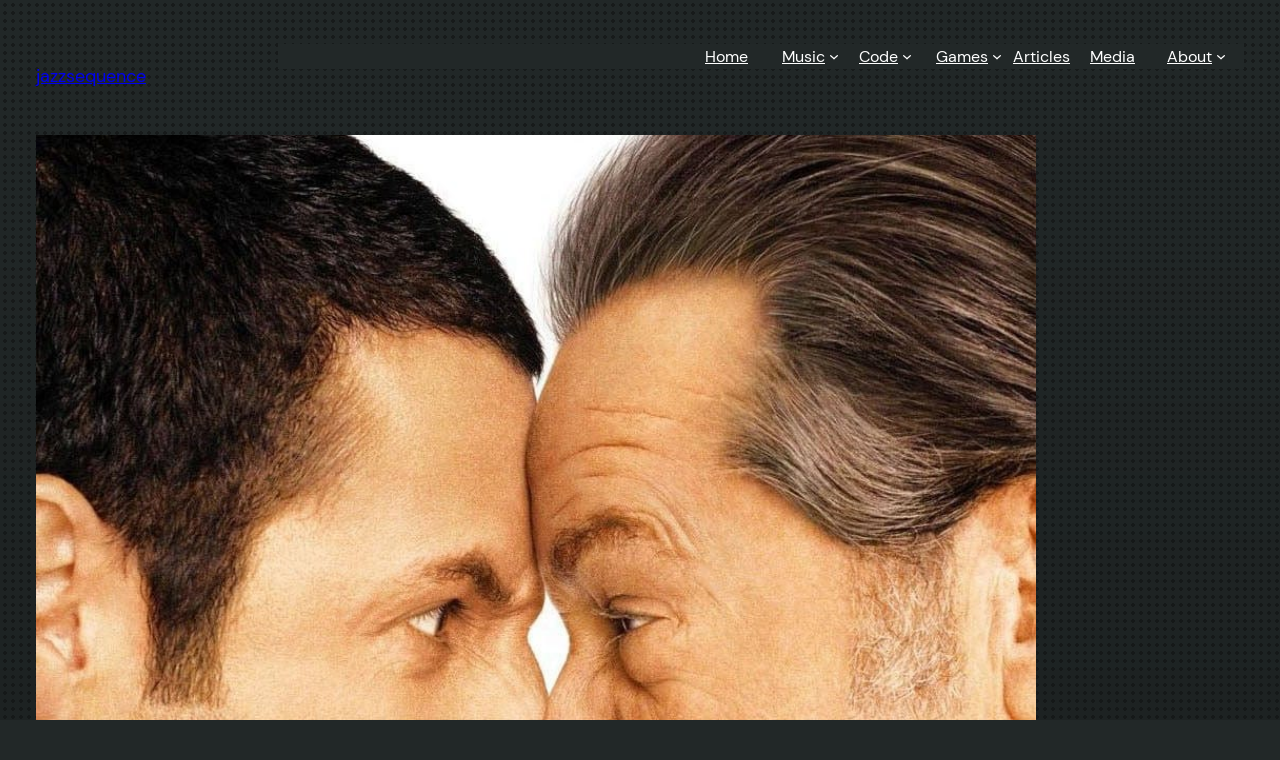

--- FILE ---
content_type: text/html; charset=UTF-8
request_url: https://jazzsequence.com/movies/anger-management/
body_size: 35630
content:
<!DOCTYPE html>
<html lang="en-US" xmlns:og="http://ogp.me/ns#">
<head>
	<meta charset="UTF-8" />
	<script id="altis-accelerate-accelerate-js-before">
var Altis = Altis || {}; Altis.Analytics = {"Ready":false,"Loaded":false,"Consent":{"CookiePrefix":"wp_consent","Enabled":false,"Allowed":["functional","statistics-anonymous"]},"Config":{"LogEndpoint":"https:\/\/eu.accelerate.altis.cloud\/log","AppId":"68374a0f9e9c49fe9cae46426a3d60ae","ExcludeBots":true},"Noop":false,"Data":{"Endpoint":{},"AppPackageName":"jazzsequence","AppVersion":"","SiteName":"jazzsequence","Attributes":{"postType":"movie","postId":15106,"author":"jazzs3quence","authorId":"2","blog":"https:\/\/jazzsequence.com","network":"https:\/\/jazzsequence.com\/","blogId":1,"networkId":1},"Metrics":{}},"Audiences":[{"id":16726,"config":{"include":"all","groups":[{"include":"all","rules":[{"field":"metrics.day","operator":"=","value":"4","type":"string"},{"field":"metrics.hour","operator":"gt","value":"17","type":"string"},{"field":"metrics.hour","operator":"lte","value":"21","type":"string"}]}]}},{"id":16722,"config":{"include":"all","groups":[{"include":"any","rules":[{"field":"metrics.hour","operator":"gte","value":"17","type":"string"}]}]}},{"id":16720,"config":{"include":"all","groups":[{"include":"all","rules":[{"field":"metrics.hour","operator":"gt","value":"11","type":"string"},{"field":"metrics.hour","operator":"lt","value":"17","type":"string"}]}]}},{"id":16719,"config":{"include":"all","groups":[{"include":"any","rules":[{"field":"metrics.hour","operator":"lt","value":"11","type":"string"}]}]}},{"id":16379,"config":{"include":"all","groups":[{"include":"any","rules":[{"field":"endpoint.Location.Country","operator":"!=","value":"CN","type":"string"}]}]}},{"id":16377,"config":{"include":"all","groups":[{"include":"any","rules":[{"field":"endpoint.Location.Country","operator":"=","value":"CN","type":"string"}]}]}}]};Altis.Analytics.onReady = function ( callback ) {if ( Altis.Analytics.Ready ) {callback();} else {window.addEventListener( 'altis.analytics.ready', callback );}};Altis.Analytics.onLoad = function ( callback ) {if ( Altis.Analytics.Loaded ) {callback();} else {window.addEventListener( 'altis.analytics.loaded', callback );}};
//# sourceURL=altis-accelerate-accelerate-js-before
</script>
<script src="https://eu.accelerate.altis.cloud/accelerate.3.5.2.js?ver=7f92e30756165bf9ac7e409812147ada" id="altis-accelerate-accelerate-js" async></script>
<script id="altis-accelerate-experiments-js-before">
window.Altis = window.Altis || {};window.Altis.Analytics = window.Altis.Analytics || {};window.Altis.Analytics.Experiments = window.Altis.Analytics.Experiments || {};window.Altis.Analytics.Experiments.BuildURL = "https:\/\/jazzsequence.com\/wp-content\/plugins\/altis-accelerate\/build";window.Altis.Analytics.Experiments.Goals = {"engagement":{"name":"engagement","event":"click","label":"Engagement (Default)","selector":"a,input[type=\"button\"],input[type=\"submit\"],input[type=\"image\"],button,area","closest":null,"args":{"validation_message":"You need to add at least one clickable element or a form to track conversions."}},"click_any_link":{"name":"click_any_link","event":"click","label":"Click on any link","selector":"a","closest":null,"args":{"validation_message":"You need to add at least one link to this content to track conversions."}},"submit_form":{"name":"submit_form","event":"submit","label":"Submit a form","selector":"form","closest":null,"args":{"validation_message":"You need to add a form to this content to track conversions."}}};
//# sourceURL=altis-accelerate-experiments-js-before
</script>
<script src="https://jazzsequence.com/wp-content/plugins/altis-accelerate/build/experiments.5a093149.js?ver=7f92e30756165bf9ac7e409812147ada" id="altis-accelerate-experiments-js" async></script>
<meta name="viewport" content="width=device-width, initial-scale=1" />
<meta name='robots' content='max-image-preview:large' />
<title>Anger Management &#8211; jazzsequence</title>
<link rel='dns-prefetch' href='//eu.accelerate.altis.cloud' />
<link rel="alternate" type="application/rss+xml" title="jazzsequence &raquo; Feed" href="https://jazzsequence.com/feed/" />
<link rel="alternate" type="application/rss+xml" title="jazzsequence &raquo; Comments Feed" href="https://jazzsequence.com/comments/feed/" />
<link rel="alternate" title="oEmbed (JSON)" type="application/json+oembed" href="https://jazzsequence.com/wp-json/oembed/1.0/embed?url=https%3A%2F%2Fjazzsequence.com%2Fmovies%2Fanger-management%2F" />
<link rel="alternate" title="oEmbed (XML)" type="text/xml+oembed" href="https://jazzsequence.com/wp-json/oembed/1.0/embed?url=https%3A%2F%2Fjazzsequence.com%2Fmovies%2Fanger-management%2F&#038;format=xml" />
<style id='wp-img-auto-sizes-contain-inline-css'>
img:is([sizes=auto i],[sizes^="auto," i]){contain-intrinsic-size:3000px 1500px}
/*# sourceURL=wp-img-auto-sizes-contain-inline-css */
</style>
<link rel='stylesheet' id='litespeed-cache-dummy-css' integrity='sha384-BLTnaOD1WooHzU8e2xojA2rYtaZlaplU6r+lJ4+0S5nfZ8fpI/istZlKGf4YW8BE' href='https://jazzsequence.com/wp-content/plugins/litespeed-cache/assets/css/litespeed-dummy.css?ver=6.9' media='all' />
<style id='wp-block-site-title-inline-css'>
.wp-block-site-title{box-sizing:border-box}.wp-block-site-title :where(a){color:inherit;font-family:inherit;font-size:inherit;font-style:inherit;font-weight:inherit;letter-spacing:inherit;line-height:inherit;text-decoration:inherit}
/*# sourceURL=https://jazzsequence.com/wp-content/plugins/gutenberg/build/styles/block-library/site-title/style.css */
</style>
<style id='wp-block-navigation-link-inline-css'>
.wp-block-navigation .wp-block-navigation-item__label{overflow-wrap:break-word}.wp-block-navigation .wp-block-navigation-item__description{display:none}.link-ui-tools{outline:1px solid #f0f0f0;padding:8px}.link-ui-block-inserter{padding-top:8px}.link-ui-block-inserter__back{margin-left:8px;text-transform:uppercase}
/*# sourceURL=https://jazzsequence.com/wp-content/plugins/gutenberg/build/styles/block-library/navigation-link/style.css */
</style>
<link rel='stylesheet' id='wp-block-navigation-css' integrity='sha384-gPQA2oQ5hnlcFAA5+BKMcLcT4zuPqnbt0BcWaU2Y0mkDFAupRwFs5faodoHigHQk' href='https://jazzsequence.com/wp-content/plugins/gutenberg/build/styles/block-library/navigation/style.css?ver=22.0.0' media='all' />
<style id='wp-block-columns-inline-css'>
.wp-block-columns{box-sizing:border-box;display:flex;flex-wrap:wrap!important}@media (min-width:782px){.wp-block-columns{flex-wrap:nowrap!important}}.wp-block-columns{align-items:normal!important}.wp-block-columns.are-vertically-aligned-top{align-items:flex-start}.wp-block-columns.are-vertically-aligned-center{align-items:center}.wp-block-columns.are-vertically-aligned-bottom{align-items:flex-end}@media (max-width:781px){.wp-block-columns:not(.is-not-stacked-on-mobile)>.wp-block-column{flex-basis:100%!important}}@media (min-width:782px){.wp-block-columns:not(.is-not-stacked-on-mobile)>.wp-block-column{flex-basis:0;flex-grow:1}.wp-block-columns:not(.is-not-stacked-on-mobile)>.wp-block-column[style*=flex-basis]{flex-grow:0}}.wp-block-columns.is-not-stacked-on-mobile{flex-wrap:nowrap!important}.wp-block-columns.is-not-stacked-on-mobile>.wp-block-column{flex-basis:0;flex-grow:1}.wp-block-columns.is-not-stacked-on-mobile>.wp-block-column[style*=flex-basis]{flex-grow:0}:where(.wp-block-columns){margin-bottom:1.75em}:where(.wp-block-columns.has-background){padding:1.25em 2.375em}.wp-block-column{flex-grow:1;min-width:0;overflow-wrap:break-word;word-break:break-word}.wp-block-column.is-vertically-aligned-top{align-self:flex-start}.wp-block-column.is-vertically-aligned-center{align-self:center}.wp-block-column.is-vertically-aligned-bottom{align-self:flex-end}.wp-block-column.is-vertically-aligned-stretch{align-self:stretch}.wp-block-column.is-vertically-aligned-bottom,.wp-block-column.is-vertically-aligned-center,.wp-block-column.is-vertically-aligned-top{width:100%}
/*# sourceURL=https://jazzsequence.com/wp-content/plugins/gutenberg/build/styles/block-library/columns/style.css */
</style>
<style id='wp-block-group-inline-css'>
.wp-block-group{box-sizing:border-box}:where(.wp-block-group.wp-block-group-is-layout-constrained){position:relative}
/*# sourceURL=https://jazzsequence.com/wp-content/plugins/gutenberg/build/styles/block-library/group/style.css */
</style>
<style id='wp-block-post-featured-image-inline-css'>
.wp-block-post-featured-image{margin-left:0;margin-right:0}.wp-block-post-featured-image a{display:block;height:100%}.wp-block-post-featured-image :where(img){box-sizing:border-box;height:auto;max-width:100%;vertical-align:bottom;width:100%}.wp-block-post-featured-image.alignfull img,.wp-block-post-featured-image.alignwide img{width:100%}.wp-block-post-featured-image .wp-block-post-featured-image__overlay.has-background-dim{background-color:#000;inset:0;position:absolute}.wp-block-post-featured-image{position:relative}.wp-block-post-featured-image .wp-block-post-featured-image__overlay.has-background-gradient{background-color:initial}.wp-block-post-featured-image .wp-block-post-featured-image__overlay.has-background-dim-0{opacity:0}.wp-block-post-featured-image .wp-block-post-featured-image__overlay.has-background-dim-10{opacity:.1}.wp-block-post-featured-image .wp-block-post-featured-image__overlay.has-background-dim-20{opacity:.2}.wp-block-post-featured-image .wp-block-post-featured-image__overlay.has-background-dim-30{opacity:.3}.wp-block-post-featured-image .wp-block-post-featured-image__overlay.has-background-dim-40{opacity:.4}.wp-block-post-featured-image .wp-block-post-featured-image__overlay.has-background-dim-50{opacity:.5}.wp-block-post-featured-image .wp-block-post-featured-image__overlay.has-background-dim-60{opacity:.6}.wp-block-post-featured-image .wp-block-post-featured-image__overlay.has-background-dim-70{opacity:.7}.wp-block-post-featured-image .wp-block-post-featured-image__overlay.has-background-dim-80{opacity:.8}.wp-block-post-featured-image .wp-block-post-featured-image__overlay.has-background-dim-90{opacity:.9}.wp-block-post-featured-image .wp-block-post-featured-image__overlay.has-background-dim-100{opacity:1}.wp-block-post-featured-image:where(.alignleft,.alignright){width:100%}
/*# sourceURL=https://jazzsequence.com/wp-content/plugins/gutenberg/build/styles/block-library/post-featured-image/style.css */
</style>
<style id='wp-block-post-title-inline-css'>
.wp-block-post-title{box-sizing:border-box;word-break:break-word}.wp-block-post-title :where(a){display:inline-block;font-family:inherit;font-size:inherit;font-style:inherit;font-weight:inherit;letter-spacing:inherit;line-height:inherit;text-decoration:inherit}
/*# sourceURL=https://jazzsequence.com/wp-content/plugins/gutenberg/build/styles/block-library/post-title/style.css */
</style>
<style id='wp-block-post-content-inline-css'>
.wp-block-post-content{display:flow-root}
/*# sourceURL=https://jazzsequence.com/wp-content/plugins/gutenberg/build/styles/block-library/post-content/style.css */
</style>
<style id='activitypub-reactions-style-inline-css'>
body.modal-open{overflow:hidden}.activitypub-modal__overlay{align-items:center;background-color:rgba(0,0,0,.5);bottom:0;color:initial;display:flex;justify-content:center;left:0;padding:1rem;position:fixed;right:0;top:0;z-index:100000}.activitypub-modal__overlay.compact{align-items:flex-start;background-color:transparent;bottom:auto;justify-content:flex-start;left:auto;padding:0;position:absolute;right:auto;top:auto;z-index:100}.activitypub-modal__overlay[hidden]{display:none}.activitypub-modal__frame{animation:activitypub-modal-appear .2s ease-out;background-color:var(--wp--preset--color--white,#fff);border-radius:8px;box-shadow:0 5px 15px rgba(0,0,0,.3);display:flex;flex-direction:column;max-height:calc(100vh - 2rem);max-width:660px;overflow:hidden;width:100%}.compact .activitypub-modal__frame{box-shadow:0 2px 8px rgba(0,0,0,.1);max-height:300px;max-width:-moz-min-content;max-width:min-content;min-width:250px;width:auto}.activitypub-modal__header{align-items:center;border-bottom:1px solid var(--wp--preset--color--light-gray,#f0f0f0);display:flex;flex-shrink:0;justify-content:space-between;padding:2rem 2rem 1.5rem}.compact .activitypub-modal__header{display:none}.activitypub-modal__header .activitypub-modal__close{align-items:center;border:none;cursor:pointer;display:flex;justify-content:center;padding:.5rem;width:auto}.activitypub-modal__header .activitypub-modal__close:active{border:none;padding:.5rem}.activitypub-modal__title{font-size:130%;font-weight:600;line-height:1.4;margin:0!important}.activitypub-modal__content{overflow-y:auto}@keyframes activitypub-modal-appear{0%{opacity:0;transform:translateY(20px)}to{opacity:1;transform:translateY(0)}}.wp-block-activitypub-reactions{margin-bottom:2rem;margin-top:2rem;position:relative}.wp-block-activitypub-reactions.has-background,.wp-block-activitypub-reactions.has-border{box-sizing:border-box;padding:2rem}.wp-block-activitypub-reactions .activitypub-reactions{display:flex;flex-direction:column;flex-wrap:wrap}.wp-block-activitypub-reactions .reaction-group{align-items:center;display:flex;gap:.75rem;justify-content:flex-start;margin:.5em 0;position:relative;width:100%}@media(max-width:782px){.wp-block-activitypub-reactions .reaction-group:has(.reaction-avatars:not(:empty)){justify-content:space-between}}.wp-block-activitypub-reactions .reaction-group .reaction-avatars{align-items:center;display:flex;flex-direction:row;list-style:none;margin:0!important;padding:0}.wp-block-activitypub-reactions .reaction-group .reaction-avatars li{margin:0 -10px 0 0;padding:0;transition:transform .2s ease}.wp-block-activitypub-reactions .reaction-group .reaction-avatars li:not([hidden]):not(:has(~li:not([hidden]))){margin-right:0}.wp-block-activitypub-reactions .reaction-group .reaction-avatars li:hover{transform:translateY(-2px);z-index:2}.wp-block-activitypub-reactions .reaction-group .reaction-avatars li a{border-radius:50%;box-shadow:none;display:block;line-height:1;text-decoration:none}.wp-block-activitypub-reactions .reaction-group .reaction-avatar{max-height:32px;max-width:32px;overflow:hidden;-moz-force-broken-image-icon:1;border:.5px solid var(--wp--preset--color--contrast,hsla(0,0%,100%,.8));border-radius:50%;box-shadow:0 0 0 .5px hsla(0,0%,100%,.8),0 1px 3px rgba(0,0,0,.2);transition:transform .6s cubic-bezier(.34,1.56,.64,1);will-change:transform}.wp-block-activitypub-reactions .reaction-group .reaction-avatar:focus-visible,.wp-block-activitypub-reactions .reaction-group .reaction-avatar:hover{position:relative;transform:translateY(-5px);z-index:1}.wp-block-activitypub-reactions .reaction-group .reaction-label{align-items:center;background:none;border:none;border-radius:4px;color:currentColor;display:flex;flex:0 0 auto;font-size:70%;gap:.25rem;padding:.25rem .5rem;text-decoration:none;transition:background-color .2s ease;white-space:nowrap}.wp-block-activitypub-reactions .reaction-group .reaction-label:hover{background-color:rgba(0,0,0,.05);color:currentColor}.wp-block-activitypub-reactions .reaction-group .reaction-label:focus:not(:disabled){box-shadow:none;outline:1px solid currentColor;outline-offset:2px}.reactions-list{list-style:none;margin:0!important;padding:.5rem}.components-popover__content>.reactions-list{padding:0}.reactions-list .reaction-item{margin:0 0 .5rem}.reactions-list .reaction-item:last-child{margin-bottom:0}.reactions-list .reaction-item a{align-items:center;border-radius:4px;box-shadow:none;color:inherit;display:flex;gap:.75rem;padding:.5rem;text-decoration:none;transition:background-color .2s ease}.reactions-list .reaction-item a:hover{background-color:rgba(0,0,0,.03)}.reactions-list .reaction-item img{border:1px solid var(--wp--preset--color--light-gray,#f0f0f0);border-radius:50%;box-shadow:none;height:36px;width:36px}.reactions-list .reaction-item .reaction-name{font-size:75%}.components-popover__content{box-shadow:0 2px 8px rgba(0,0,0,.1);max-height:300px;max-width:-moz-min-content;max-width:min-content;min-width:250px;padding:.5rem;width:auto}

/*# sourceURL=https://jazzsequence.com/wp-content/plugins/activitypub/build/reactions/style-index.css */
</style>
<style id='wp-block-spacer-inline-css'>
.wp-block-spacer{clear:both}
/*# sourceURL=https://jazzsequence.com/wp-content/plugins/gutenberg/build/styles/block-library/spacer/style.css */
</style>
<style id='wp-block-separator-inline-css'>
@charset "UTF-8";.wp-block-separator{border:none;border-top:2px solid}:root :where(.wp-block-separator.is-style-dots){height:auto;line-height:1;text-align:center}:root :where(.wp-block-separator.is-style-dots):before{color:currentColor;content:"···";font-family:serif;font-size:1.5em;letter-spacing:2em;padding-left:2em}.wp-block-separator.is-style-dots{background:none!important;border:none!important}
/*# sourceURL=https://jazzsequence.com/wp-content/plugins/gutenberg/build/styles/block-library/separator/style.css */
</style>
<style id='wp-block-paragraph-inline-css'>
.is-small-text{font-size:.875em}.is-regular-text{font-size:1em}.is-large-text{font-size:2.25em}.is-larger-text{font-size:3em}.has-drop-cap:not(:focus):first-letter{float:left;font-size:8.4em;font-style:normal;font-weight:100;line-height:.68;margin:.05em .1em 0 0;text-transform:uppercase}body.rtl .has-drop-cap:not(:focus):first-letter{float:none;margin-left:.1em}p.has-drop-cap.has-background{overflow:hidden}:root :where(p.has-background){padding:1.25em 2.375em}:where(p.has-text-color:not(.has-link-color)) a{color:inherit}p.has-text-align-left[style*="writing-mode:vertical-lr"],p.has-text-align-right[style*="writing-mode:vertical-rl"]{rotate:180deg}
/*# sourceURL=https://jazzsequence.com/wp-content/plugins/gutenberg/build/styles/block-library/paragraph/style.css */
</style>
<style id='wp-block-post-date-inline-css'>
.wp-block-post-date{box-sizing:border-box}
/*# sourceURL=https://jazzsequence.com/wp-content/plugins/gutenberg/build/styles/block-library/post-date/style.css */
</style>
<style id='wp-block-social-links-inline-css'>
.wp-block-social-links{background:none;box-sizing:border-box;margin-left:0;padding-left:0;padding-right:0;text-indent:0}.wp-block-social-links .wp-social-link a,.wp-block-social-links .wp-social-link a:hover{border-bottom:0;box-shadow:none;text-decoration:none}.wp-block-social-links .wp-social-link svg{height:1em;width:1em}.wp-block-social-links .wp-social-link span:not(.screen-reader-text){font-size:.65em;margin-left:.5em;margin-right:.5em}.wp-block-social-links.has-small-icon-size{font-size:16px}.wp-block-social-links,.wp-block-social-links.has-normal-icon-size{font-size:24px}.wp-block-social-links.has-large-icon-size{font-size:36px}.wp-block-social-links.has-huge-icon-size{font-size:48px}.wp-block-social-links.aligncenter{display:flex;justify-content:center}.wp-block-social-links.alignright{justify-content:flex-end}.wp-block-social-link{border-radius:9999px;display:block}@media not (prefers-reduced-motion){.wp-block-social-link{transition:transform .1s ease}}.wp-block-social-link{height:auto}.wp-block-social-link a{align-items:center;display:flex;line-height:0}.wp-block-social-link:hover{transform:scale(1.1)}.wp-block-social-links .wp-block-social-link.wp-social-link{display:inline-block;margin:0;padding:0}.wp-block-social-links .wp-block-social-link.wp-social-link .wp-block-social-link-anchor,.wp-block-social-links .wp-block-social-link.wp-social-link .wp-block-social-link-anchor svg,.wp-block-social-links .wp-block-social-link.wp-social-link .wp-block-social-link-anchor:active,.wp-block-social-links .wp-block-social-link.wp-social-link .wp-block-social-link-anchor:hover,.wp-block-social-links .wp-block-social-link.wp-social-link .wp-block-social-link-anchor:visited{fill:currentColor;color:currentColor}:where(.wp-block-social-links:not(.is-style-logos-only)) .wp-social-link{background-color:#f0f0f0;color:#444}:where(.wp-block-social-links:not(.is-style-logos-only)) .wp-social-link-amazon{background-color:#f90;color:#fff}:where(.wp-block-social-links:not(.is-style-logos-only)) .wp-social-link-bandcamp{background-color:#1ea0c3;color:#fff}:where(.wp-block-social-links:not(.is-style-logos-only)) .wp-social-link-behance{background-color:#0757fe;color:#fff}:where(.wp-block-social-links:not(.is-style-logos-only)) .wp-social-link-bluesky{background-color:#0a7aff;color:#fff}:where(.wp-block-social-links:not(.is-style-logos-only)) .wp-social-link-codepen{background-color:#1e1f26;color:#fff}:where(.wp-block-social-links:not(.is-style-logos-only)) .wp-social-link-deviantart{background-color:#02e49b;color:#fff}:where(.wp-block-social-links:not(.is-style-logos-only)) .wp-social-link-discord{background-color:#5865f2;color:#fff}:where(.wp-block-social-links:not(.is-style-logos-only)) .wp-social-link-dribbble{background-color:#e94c89;color:#fff}:where(.wp-block-social-links:not(.is-style-logos-only)) .wp-social-link-dropbox{background-color:#4280ff;color:#fff}:where(.wp-block-social-links:not(.is-style-logos-only)) .wp-social-link-etsy{background-color:#f45800;color:#fff}:where(.wp-block-social-links:not(.is-style-logos-only)) .wp-social-link-facebook{background-color:#0866ff;color:#fff}:where(.wp-block-social-links:not(.is-style-logos-only)) .wp-social-link-fivehundredpx{background-color:#000;color:#fff}:where(.wp-block-social-links:not(.is-style-logos-only)) .wp-social-link-flickr{background-color:#0461dd;color:#fff}:where(.wp-block-social-links:not(.is-style-logos-only)) .wp-social-link-foursquare{background-color:#e65678;color:#fff}:where(.wp-block-social-links:not(.is-style-logos-only)) .wp-social-link-github{background-color:#24292d;color:#fff}:where(.wp-block-social-links:not(.is-style-logos-only)) .wp-social-link-goodreads{background-color:#eceadd;color:#382110}:where(.wp-block-social-links:not(.is-style-logos-only)) .wp-social-link-google{background-color:#ea4434;color:#fff}:where(.wp-block-social-links:not(.is-style-logos-only)) .wp-social-link-gravatar{background-color:#1d4fc4;color:#fff}:where(.wp-block-social-links:not(.is-style-logos-only)) .wp-social-link-instagram{background-color:#f00075;color:#fff}:where(.wp-block-social-links:not(.is-style-logos-only)) .wp-social-link-lastfm{background-color:#e21b24;color:#fff}:where(.wp-block-social-links:not(.is-style-logos-only)) .wp-social-link-linkedin{background-color:#0d66c2;color:#fff}:where(.wp-block-social-links:not(.is-style-logos-only)) .wp-social-link-mastodon{background-color:#3288d4;color:#fff}:where(.wp-block-social-links:not(.is-style-logos-only)) .wp-social-link-medium{background-color:#000;color:#fff}:where(.wp-block-social-links:not(.is-style-logos-only)) .wp-social-link-meetup{background-color:#f6405f;color:#fff}:where(.wp-block-social-links:not(.is-style-logos-only)) .wp-social-link-patreon{background-color:#000;color:#fff}:where(.wp-block-social-links:not(.is-style-logos-only)) .wp-social-link-pinterest{background-color:#e60122;color:#fff}:where(.wp-block-social-links:not(.is-style-logos-only)) .wp-social-link-pocket{background-color:#ef4155;color:#fff}:where(.wp-block-social-links:not(.is-style-logos-only)) .wp-social-link-reddit{background-color:#ff4500;color:#fff}:where(.wp-block-social-links:not(.is-style-logos-only)) .wp-social-link-skype{background-color:#0478d7;color:#fff}:where(.wp-block-social-links:not(.is-style-logos-only)) .wp-social-link-snapchat{stroke:#000;background-color:#fefc00;color:#fff}:where(.wp-block-social-links:not(.is-style-logos-only)) .wp-social-link-soundcloud{background-color:#ff5600;color:#fff}:where(.wp-block-social-links:not(.is-style-logos-only)) .wp-social-link-spotify{background-color:#1bd760;color:#fff}:where(.wp-block-social-links:not(.is-style-logos-only)) .wp-social-link-telegram{background-color:#2aabee;color:#fff}:where(.wp-block-social-links:not(.is-style-logos-only)) .wp-social-link-threads{background-color:#000;color:#fff}:where(.wp-block-social-links:not(.is-style-logos-only)) .wp-social-link-tiktok{background-color:#000;color:#fff}:where(.wp-block-social-links:not(.is-style-logos-only)) .wp-social-link-tumblr{background-color:#011835;color:#fff}:where(.wp-block-social-links:not(.is-style-logos-only)) .wp-social-link-twitch{background-color:#6440a4;color:#fff}:where(.wp-block-social-links:not(.is-style-logos-only)) .wp-social-link-twitter{background-color:#1da1f2;color:#fff}:where(.wp-block-social-links:not(.is-style-logos-only)) .wp-social-link-vimeo{background-color:#1eb7ea;color:#fff}:where(.wp-block-social-links:not(.is-style-logos-only)) .wp-social-link-vk{background-color:#4680c2;color:#fff}:where(.wp-block-social-links:not(.is-style-logos-only)) .wp-social-link-wordpress{background-color:#3499cd;color:#fff}:where(.wp-block-social-links:not(.is-style-logos-only)) .wp-social-link-whatsapp{background-color:#25d366;color:#fff}:where(.wp-block-social-links:not(.is-style-logos-only)) .wp-social-link-x{background-color:#000;color:#fff}:where(.wp-block-social-links:not(.is-style-logos-only)) .wp-social-link-yelp{background-color:#d32422;color:#fff}:where(.wp-block-social-links:not(.is-style-logos-only)) .wp-social-link-youtube{background-color:red;color:#fff}:where(.wp-block-social-links.is-style-logos-only) .wp-social-link{background:none}:where(.wp-block-social-links.is-style-logos-only) .wp-social-link svg{height:1.25em;width:1.25em}:where(.wp-block-social-links.is-style-logos-only) .wp-social-link-amazon{color:#f90}:where(.wp-block-social-links.is-style-logos-only) .wp-social-link-bandcamp{color:#1ea0c3}:where(.wp-block-social-links.is-style-logos-only) .wp-social-link-behance{color:#0757fe}:where(.wp-block-social-links.is-style-logos-only) .wp-social-link-bluesky{color:#0a7aff}:where(.wp-block-social-links.is-style-logos-only) .wp-social-link-codepen{color:#1e1f26}:where(.wp-block-social-links.is-style-logos-only) .wp-social-link-deviantart{color:#02e49b}:where(.wp-block-social-links.is-style-logos-only) .wp-social-link-discord{color:#5865f2}:where(.wp-block-social-links.is-style-logos-only) .wp-social-link-dribbble{color:#e94c89}:where(.wp-block-social-links.is-style-logos-only) .wp-social-link-dropbox{color:#4280ff}:where(.wp-block-social-links.is-style-logos-only) .wp-social-link-etsy{color:#f45800}:where(.wp-block-social-links.is-style-logos-only) .wp-social-link-facebook{color:#0866ff}:where(.wp-block-social-links.is-style-logos-only) .wp-social-link-fivehundredpx{color:#000}:where(.wp-block-social-links.is-style-logos-only) .wp-social-link-flickr{color:#0461dd}:where(.wp-block-social-links.is-style-logos-only) .wp-social-link-foursquare{color:#e65678}:where(.wp-block-social-links.is-style-logos-only) .wp-social-link-github{color:#24292d}:where(.wp-block-social-links.is-style-logos-only) .wp-social-link-goodreads{color:#382110}:where(.wp-block-social-links.is-style-logos-only) .wp-social-link-google{color:#ea4434}:where(.wp-block-social-links.is-style-logos-only) .wp-social-link-gravatar{color:#1d4fc4}:where(.wp-block-social-links.is-style-logos-only) .wp-social-link-instagram{color:#f00075}:where(.wp-block-social-links.is-style-logos-only) .wp-social-link-lastfm{color:#e21b24}:where(.wp-block-social-links.is-style-logos-only) .wp-social-link-linkedin{color:#0d66c2}:where(.wp-block-social-links.is-style-logos-only) .wp-social-link-mastodon{color:#3288d4}:where(.wp-block-social-links.is-style-logos-only) .wp-social-link-medium{color:#000}:where(.wp-block-social-links.is-style-logos-only) .wp-social-link-meetup{color:#f6405f}:where(.wp-block-social-links.is-style-logos-only) .wp-social-link-patreon{color:#000}:where(.wp-block-social-links.is-style-logos-only) .wp-social-link-pinterest{color:#e60122}:where(.wp-block-social-links.is-style-logos-only) .wp-social-link-pocket{color:#ef4155}:where(.wp-block-social-links.is-style-logos-only) .wp-social-link-reddit{color:#ff4500}:where(.wp-block-social-links.is-style-logos-only) .wp-social-link-skype{color:#0478d7}:where(.wp-block-social-links.is-style-logos-only) .wp-social-link-snapchat{stroke:#000;color:#fff}:where(.wp-block-social-links.is-style-logos-only) .wp-social-link-soundcloud{color:#ff5600}:where(.wp-block-social-links.is-style-logos-only) .wp-social-link-spotify{color:#1bd760}:where(.wp-block-social-links.is-style-logos-only) .wp-social-link-telegram{color:#2aabee}:where(.wp-block-social-links.is-style-logos-only) .wp-social-link-threads{color:#000}:where(.wp-block-social-links.is-style-logos-only) .wp-social-link-tiktok{color:#000}:where(.wp-block-social-links.is-style-logos-only) .wp-social-link-tumblr{color:#011835}:where(.wp-block-social-links.is-style-logos-only) .wp-social-link-twitch{color:#6440a4}:where(.wp-block-social-links.is-style-logos-only) .wp-social-link-twitter{color:#1da1f2}:where(.wp-block-social-links.is-style-logos-only) .wp-social-link-vimeo{color:#1eb7ea}:where(.wp-block-social-links.is-style-logos-only) .wp-social-link-vk{color:#4680c2}:where(.wp-block-social-links.is-style-logos-only) .wp-social-link-whatsapp{color:#25d366}:where(.wp-block-social-links.is-style-logos-only) .wp-social-link-wordpress{color:#3499cd}:where(.wp-block-social-links.is-style-logos-only) .wp-social-link-x{color:#000}:where(.wp-block-social-links.is-style-logos-only) .wp-social-link-yelp{color:#d32422}:where(.wp-block-social-links.is-style-logos-only) .wp-social-link-youtube{color:red}.wp-block-social-links.is-style-pill-shape .wp-social-link{width:auto}:root :where(.wp-block-social-links .wp-social-link a){padding:.25em}:root :where(.wp-block-social-links.is-style-logos-only .wp-social-link a){padding:0}:root :where(.wp-block-social-links.is-style-pill-shape .wp-social-link a){padding-left:.6666666667em;padding-right:.6666666667em}.wp-block-social-links:not(.has-icon-color):not(.has-icon-background-color) .wp-social-link-snapchat .wp-block-social-link-label{color:#000}
/*# sourceURL=https://jazzsequence.com/wp-content/plugins/gutenberg/build/styles/block-library/social-links/style.css */
</style>
<style id='wp-block-button-inline-css'>
.wp-block-button__link{align-content:center;box-sizing:border-box;cursor:pointer;display:inline-block;height:100%;text-align:center;word-break:break-word}.wp-block-button__link.aligncenter{text-align:center}.wp-block-button__link.alignright{text-align:right}:where(.wp-block-button__link){border-radius:9999px;box-shadow:none;padding:calc(.667em + 2px) calc(1.333em + 2px);text-decoration:none}.wp-block-button[style*=text-decoration] .wp-block-button__link{text-decoration:inherit}.wp-block-buttons>.wp-block-button.has-custom-width{max-width:none}.wp-block-buttons>.wp-block-button.has-custom-width .wp-block-button__link{width:100%}.wp-block-buttons>.wp-block-button.has-custom-font-size .wp-block-button__link{font-size:inherit}.wp-block-buttons>.wp-block-button.wp-block-button__width-25{width:calc(25% - var(--wp--style--block-gap, .5em)*.75)}.wp-block-buttons>.wp-block-button.wp-block-button__width-50{width:calc(50% - var(--wp--style--block-gap, .5em)*.5)}.wp-block-buttons>.wp-block-button.wp-block-button__width-75{width:calc(75% - var(--wp--style--block-gap, .5em)*.25)}.wp-block-buttons>.wp-block-button.wp-block-button__width-100{flex-basis:100%;width:100%}.wp-block-buttons.is-vertical>.wp-block-button.wp-block-button__width-25{width:25%}.wp-block-buttons.is-vertical>.wp-block-button.wp-block-button__width-50{width:50%}.wp-block-buttons.is-vertical>.wp-block-button.wp-block-button__width-75{width:75%}.wp-block-button.is-style-squared,.wp-block-button__link.wp-block-button.is-style-squared{border-radius:0}.wp-block-button.no-border-radius,.wp-block-button__link.no-border-radius{border-radius:0!important}:root :where(.wp-block-button .wp-block-button__link.is-style-outline),:root :where(.wp-block-button.is-style-outline>.wp-block-button__link){border:2px solid;padding:.667em 1.333em}:root :where(.wp-block-button .wp-block-button__link.is-style-outline:not(.has-text-color)),:root :where(.wp-block-button.is-style-outline>.wp-block-button__link:not(.has-text-color)){color:currentColor}:root :where(.wp-block-button .wp-block-button__link.is-style-outline:not(.has-background)),:root :where(.wp-block-button.is-style-outline>.wp-block-button__link:not(.has-background)){background-color:initial;background-image:none}
/*# sourceURL=https://jazzsequence.com/wp-content/plugins/gutenberg/build/styles/block-library/button/style.css */
</style>
<style id='activitypub-follow-me-style-inline-css'>
body.modal-open{overflow:hidden}.activitypub-modal__overlay{align-items:center;background-color:rgba(0,0,0,.5);bottom:0;color:initial;display:flex;justify-content:center;left:0;padding:1rem;position:fixed;right:0;top:0;z-index:100000}.activitypub-modal__overlay.compact{align-items:flex-start;background-color:transparent;bottom:auto;justify-content:flex-start;left:auto;padding:0;position:absolute;right:auto;top:auto;z-index:100}.activitypub-modal__overlay[hidden]{display:none}.activitypub-modal__frame{animation:activitypub-modal-appear .2s ease-out;background-color:var(--wp--preset--color--white,#fff);border-radius:8px;box-shadow:0 5px 15px rgba(0,0,0,.3);display:flex;flex-direction:column;max-height:calc(100vh - 2rem);max-width:660px;overflow:hidden;width:100%}.compact .activitypub-modal__frame{box-shadow:0 2px 8px rgba(0,0,0,.1);max-height:300px;max-width:-moz-min-content;max-width:min-content;min-width:250px;width:auto}.activitypub-modal__header{align-items:center;border-bottom:1px solid var(--wp--preset--color--light-gray,#f0f0f0);display:flex;flex-shrink:0;justify-content:space-between;padding:2rem 2rem 1.5rem}.compact .activitypub-modal__header{display:none}.activitypub-modal__header .activitypub-modal__close{align-items:center;border:none;cursor:pointer;display:flex;justify-content:center;padding:.5rem;width:auto}.activitypub-modal__header .activitypub-modal__close:active{border:none;padding:.5rem}.activitypub-modal__title{font-size:130%;font-weight:600;line-height:1.4;margin:0!important}.activitypub-modal__content{overflow-y:auto}@keyframes activitypub-modal-appear{0%{opacity:0;transform:translateY(20px)}to{opacity:1;transform:translateY(0)}}.activitypub-follow-me-block-wrapper{display:block;margin:1rem 0;position:relative}.activitypub-follow-me-block-wrapper .activitypub-profile{padding:1rem 0}.activitypub-follow-me-block-wrapper .activitypub-profile__body{display:flex;flex-wrap:wrap}.activitypub-follow-me-block-wrapper .activitypub-profile__avatar{border-radius:50%;height:75px;margin-right:1rem;-o-object-fit:cover;object-fit:cover;width:75px}.activitypub-follow-me-block-wrapper .activitypub-profile__content{align-items:center;display:flex;flex:1;flex-wrap:wrap;justify-content:space-between;min-width:0}.activitypub-follow-me-block-wrapper .activitypub-profile__info{display:block;flex:1;min-width:0}.activitypub-follow-me-block-wrapper .activitypub-profile__name{font-size:1.25em;overflow:hidden;text-overflow:ellipsis;white-space:nowrap}.activitypub-follow-me-block-wrapper .activitypub-profile__handle,.activitypub-follow-me-block-wrapper .activitypub-profile__name{color:inherit;line-height:1.2;overflow:hidden;text-overflow:ellipsis;white-space:nowrap}.activitypub-follow-me-block-wrapper .activitypub-profile div.wp-block-button{align-items:center;display:flex;margin:0 0 0 1rem}.activitypub-follow-me-block-wrapper .activitypub-profile .wp-block-button__link{margin:0}.activitypub-follow-me-block-wrapper .activitypub-profile .is-small{font-size:.8rem;padding:.25rem .5rem}.activitypub-follow-me-block-wrapper .activitypub-profile .is-compact{font-size:.9rem;padding:.4rem .8rem}.activitypub-follow-me-block-wrapper:not(.is-style-button-only):not(.is-style-profile) .activitypub-profile__bio,.activitypub-follow-me-block-wrapper:not(.is-style-button-only):not(.is-style-profile) .activitypub-profile__stats{display:none}.activitypub-follow-me-block-wrapper.is-style-button-only .activitypub-profile{padding:0}.activitypub-follow-me-block-wrapper.is-style-button-only .activitypub-profile__body{display:block;padding:0}.activitypub-follow-me-block-wrapper.is-style-button-only .activitypub-profile__content{display:inline}.activitypub-follow-me-block-wrapper.is-style-button-only div.wp-block-button{display:inline-block;margin:0}.activitypub-follow-me-block-wrapper.is-style-button-only .activitypub-profile__avatar,.activitypub-follow-me-block-wrapper.is-style-button-only .activitypub-profile__bio,.activitypub-follow-me-block-wrapper.is-style-button-only .activitypub-profile__handle,.activitypub-follow-me-block-wrapper.is-style-button-only .activitypub-profile__name,.activitypub-follow-me-block-wrapper.is-style-button-only .activitypub-profile__stats{display:none}.activitypub-follow-me-block-wrapper.is-style-profile{border-radius:8px;box-shadow:0 2px 8px rgba(0,0,0,.1);overflow:hidden}.activitypub-follow-me-block-wrapper.is-style-profile .activitypub-profile,.activitypub-follow-me-block-wrapper.is-style-profile.has-background .activitypub-profile{padding:0}.activitypub-follow-me-block-wrapper.is-style-profile .activitypub-profile__header{background-color:#ccc;background-position:50%;background-size:cover;height:120px;width:100%}.activitypub-follow-me-block-wrapper.is-style-profile .activitypub-profile__body{padding:1rem}.activitypub-follow-me-block-wrapper.is-style-profile .activitypub-profile__avatar{height:64px;width:64px}.activitypub-follow-me-block-wrapper.is-style-profile .activitypub-profile__content{flex:1;min-width:0}.activitypub-follow-me-block-wrapper.is-style-profile .activitypub-profile__name{margin-bottom:.25rem}.activitypub-follow-me-block-wrapper.is-style-profile .activitypub-profile__bio{font-size:90%;line-height:1.4;margin-top:16px;width:100%}.activitypub-follow-me-block-wrapper.is-style-profile .activitypub-profile__bio p{margin:0 0 .5rem}.activitypub-follow-me-block-wrapper.is-style-profile .activitypub-profile__bio p:last-child{margin-bottom:0}.activitypub-follow-me-block-wrapper.is-style-profile .activitypub-profile__stats{display:flex;font-size:.9em;gap:16px;margin-top:1rem;width:100%}.activitypub-follow-me-block-wrapper.has-background .activitypub-profile,.activitypub-follow-me-block-wrapper.has-border .activitypub-profile{padding-left:1rem;padding-right:1rem}.activitypub-dialog__section{border-bottom:1px solid var(--wp--preset--color--light-gray,#f0f0f0);padding:1.5rem 2rem}.activitypub-dialog__section:last-child{border-bottom:none;padding-bottom:2rem}.activitypub-dialog__section h4{font-size:110%;margin-bottom:.5rem;margin-top:0}.activitypub-dialog__description{color:inherit;font-size:95%;margin-bottom:1rem}.activitypub-dialog__button-group{display:flex;margin-bottom:.5rem;width:100%}.activitypub-dialog__button-group input[type]{border:1px solid var(--wp--preset--color--gray,#e2e4e7);border-radius:4px 0 0 4px;flex:1;line-height:1;margin:0}.activitypub-dialog__button-group input[type]::-moz-placeholder{opacity:.5}.activitypub-dialog__button-group input[type]::placeholder{opacity:.5}.activitypub-dialog__button-group input[type][aria-invalid=true]{border-color:var(--wp--preset--color--vivid-red)}.activitypub-dialog__button-group button{border-radius:0 4px 4px 0!important;margin-left:-1px!important;min-width:22.5%;width:auto}.activitypub-dialog__error{color:var(--wp--preset--color--vivid-red);font-size:90%;margin-top:.5rem}

/*# sourceURL=https://jazzsequence.com/wp-content/plugins/activitypub/build/follow-me/style-index.css */
</style>
<style id='wp-emoji-styles-inline-css'>

	img.wp-smiley, img.emoji {
		display: inline !important;
		border: none !important;
		box-shadow: none !important;
		height: 1em !important;
		width: 1em !important;
		margin: 0 0.07em !important;
		vertical-align: -0.1em !important;
		background: none !important;
		padding: 0 !important;
	}
/*# sourceURL=wp-emoji-styles-inline-css */
</style>
<style id='wp-block-library-inline-css'>
:root{--wp-block-synced-color:#7a00df;--wp-block-synced-color--rgb:122,0,223;--wp-bound-block-color:var(--wp-block-synced-color);--wp-editor-canvas-background:#ddd;--wp-admin-theme-color:#007cba;--wp-admin-theme-color--rgb:0,124,186;--wp-admin-theme-color-darker-10:#006ba1;--wp-admin-theme-color-darker-10--rgb:0,107,160.5;--wp-admin-theme-color-darker-20:#005a87;--wp-admin-theme-color-darker-20--rgb:0,90,135;--wp-admin-border-width-focus:2px}@media (min-resolution:192dpi){:root{--wp-admin-border-width-focus:1.5px}}.wp-element-button{cursor:pointer}:root .has-very-light-gray-background-color{background-color:#eee}:root .has-very-dark-gray-background-color{background-color:#313131}:root .has-very-light-gray-color{color:#eee}:root .has-very-dark-gray-color{color:#313131}:root .has-vivid-green-cyan-to-vivid-cyan-blue-gradient-background{background:linear-gradient(135deg,#00d084,#0693e3)}:root .has-purple-crush-gradient-background{background:linear-gradient(135deg,#34e2e4,#4721fb 50%,#ab1dfe)}:root .has-hazy-dawn-gradient-background{background:linear-gradient(135deg,#faaca8,#dad0ec)}:root .has-subdued-olive-gradient-background{background:linear-gradient(135deg,#fafae1,#67a671)}:root .has-atomic-cream-gradient-background{background:linear-gradient(135deg,#fdd79a,#004a59)}:root .has-nightshade-gradient-background{background:linear-gradient(135deg,#330968,#31cdcf)}:root .has-midnight-gradient-background{background:linear-gradient(135deg,#020381,#2874fc)}:root{--wp--preset--font-size--normal:16px;--wp--preset--font-size--huge:42px}.has-regular-font-size{font-size:1em}.has-larger-font-size{font-size:2.625em}.has-normal-font-size{font-size:var(--wp--preset--font-size--normal)}.has-huge-font-size{font-size:var(--wp--preset--font-size--huge)}.has-text-align-center{text-align:center}.has-text-align-left{text-align:left}.has-text-align-right{text-align:right}.has-fit-text{white-space:nowrap!important}#end-resizable-editor-section{display:none}.aligncenter{clear:both}.items-justified-left{justify-content:flex-start}.items-justified-center{justify-content:center}.items-justified-right{justify-content:flex-end}.items-justified-space-between{justify-content:space-between}.screen-reader-text{word-wrap:normal!important;border:0;clip-path:inset(50%);height:1px;margin:-1px;overflow:hidden;padding:0;position:absolute;width:1px}.screen-reader-text:focus{background-color:#ddd;clip-path:none;color:#444;display:block;font-size:1em;height:auto;left:5px;line-height:normal;padding:15px 23px 14px;text-decoration:none;top:5px;width:auto;z-index:100000}html :where(.has-border-color){border-style:solid}html :where([style*=border-top-color]){border-top-style:solid}html :where([style*=border-right-color]){border-right-style:solid}html :where([style*=border-bottom-color]){border-bottom-style:solid}html :where([style*=border-left-color]){border-left-style:solid}html :where([style*=border-width]){border-style:solid}html :where([style*=border-top-width]){border-top-style:solid}html :where([style*=border-right-width]){border-right-style:solid}html :where([style*=border-bottom-width]){border-bottom-style:solid}html :where([style*=border-left-width]){border-left-style:solid}html :where(img[class*=wp-image-]){height:auto;max-width:100%}:where(figure){margin:0 0 1em}html :where(.is-position-sticky){--wp-admin--admin-bar--position-offset:var(--wp-admin--admin-bar--height,0px)}@media screen and (max-width:600px){html :where(.is-position-sticky){--wp-admin--admin-bar--position-offset:0px}}
/*# sourceURL=https://jazzsequence.com/wp-content/plugins/gutenberg/build/styles/block-library/common.css */
</style>
<style id='wp-block-template-skip-link-inline-css'>

		.skip-link.screen-reader-text {
			border: 0;
			clip-path: inset(50%);
			height: 1px;
			margin: -1px;
			overflow: hidden;
			padding: 0;
			position: absolute !important;
			width: 1px;
			word-wrap: normal !important;
		}

		.skip-link.screen-reader-text:focus {
			background-color: #eee;
			clip-path: none;
			color: #444;
			display: block;
			font-size: 1em;
			height: auto;
			left: 5px;
			line-height: normal;
			padding: 15px 23px 14px;
			text-decoration: none;
			top: 5px;
			width: auto;
			z-index: 100000;
		}
/*# sourceURL=wp-block-template-skip-link-inline-css */
</style>
<style id='global-styles-inline-css'>
:root{--wp--preset--aspect-ratio--square: 1;--wp--preset--aspect-ratio--4-3: 4/3;--wp--preset--aspect-ratio--3-4: 3/4;--wp--preset--aspect-ratio--3-2: 3/2;--wp--preset--aspect-ratio--2-3: 2/3;--wp--preset--aspect-ratio--16-9: 16/9;--wp--preset--aspect-ratio--9-16: 9/16;--wp--preset--color--black: #000000;--wp--preset--color--cyan-bluish-gray: #abb8c3;--wp--preset--color--white: #ffffff;--wp--preset--color--pale-pink: #f78da7;--wp--preset--color--vivid-red: #cf2e2e;--wp--preset--color--luminous-vivid-orange: #ff6900;--wp--preset--color--luminous-vivid-amber: #fcb900;--wp--preset--color--light-green-cyan: #7bdcb5;--wp--preset--color--vivid-green-cyan: #00d084;--wp--preset--color--pale-cyan-blue: #8ed1fc;--wp--preset--color--vivid-cyan-blue: #0693e3;--wp--preset--color--vivid-purple: #9b51e0;--wp--preset--color--base: #222828;--wp--preset--color--contrast: #ffffff;--wp--preset--color--primary: #53ED85;--wp--preset--color--secondary: #9EF9FD;--wp--preset--color--tertiary: #D8E202;--wp--preset--gradient--vivid-cyan-blue-to-vivid-purple: linear-gradient(135deg,rgb(6,147,227) 0%,rgb(155,81,224) 100%);--wp--preset--gradient--light-green-cyan-to-vivid-green-cyan: linear-gradient(135deg,rgb(122,220,180) 0%,rgb(0,208,130) 100%);--wp--preset--gradient--luminous-vivid-amber-to-luminous-vivid-orange: linear-gradient(135deg,rgb(252,185,0) 0%,rgb(255,105,0) 100%);--wp--preset--gradient--luminous-vivid-orange-to-vivid-red: linear-gradient(135deg,rgb(255,105,0) 0%,rgb(207,46,46) 100%);--wp--preset--gradient--very-light-gray-to-cyan-bluish-gray: linear-gradient(135deg,rgb(238,238,238) 0%,rgb(169,184,195) 100%);--wp--preset--gradient--cool-to-warm-spectrum: linear-gradient(135deg,rgb(74,234,220) 0%,rgb(151,120,209) 20%,rgb(207,42,186) 40%,rgb(238,44,130) 60%,rgb(251,105,98) 80%,rgb(254,248,76) 100%);--wp--preset--gradient--blush-light-purple: linear-gradient(135deg,rgb(255,206,236) 0%,rgb(152,150,240) 100%);--wp--preset--gradient--blush-bordeaux: linear-gradient(135deg,rgb(254,205,165) 0%,rgb(254,45,45) 50%,rgb(107,0,62) 100%);--wp--preset--gradient--luminous-dusk: linear-gradient(135deg,rgb(255,203,112) 0%,rgb(199,81,192) 50%,rgb(65,88,208) 100%);--wp--preset--gradient--pale-ocean: linear-gradient(135deg,rgb(255,245,203) 0%,rgb(182,227,212) 50%,rgb(51,167,181) 100%);--wp--preset--gradient--electric-grass: linear-gradient(135deg,rgb(202,248,128) 0%,rgb(113,206,126) 100%);--wp--preset--gradient--midnight: linear-gradient(135deg,rgb(2,3,129) 0%,rgb(40,116,252) 100%);--wp--preset--gradient--primary-secondary: linear-gradient(180deg, var(--wp--preset--color--primary) 0%,var(--wp--preset--color--secondary) 100%);--wp--preset--gradient--secondary-primary: linear-gradient(180deg, var(--wp--preset--color--secondary) 0%,var(--wp--preset--color--primary) 100%);--wp--preset--gradient--tertiary-secondary: linear-gradient(180deg, var(--wp--preset--color--primary) 0%,var(--wp--preset--color--tertiary) 100%);--wp--preset--gradient--tertiary-primary: linear-gradient(180deg, var(--wp--preset--color--tertiary) 0%,var(--wp--preset--color--primary) 100%);--wp--preset--gradient--base-primary: linear-gradient(180deg, var(--wp--preset--color--base) 0%,var(--wp--preset--color--primary) 350%);--wp--preset--gradient--dots: radial-gradient(circle at 5px 5px,#0c0d0d70 2px,#ffffff00 0px,#ffffff00 0px) 0 0 / 8px 8px, linear-gradient(180deg, var(--wp--preset--color--base) 0%,#000000 200%);--wp--preset--font-size--small: clamp(0.875rem, 0.875rem + ((1vw - 0.2rem) * 0.227), 1rem);--wp--preset--font-size--medium: clamp(1.125rem, 1.125rem + ((1vw - 0.2rem) * 1), 1.125rem);--wp--preset--font-size--large: clamp(1.75rem, 1.75rem + ((1vw - 0.2rem) * 0.227), 1.875rem);--wp--preset--font-size--x-large: 2.25rem;--wp--preset--font-size--xx-large: clamp(6.1rem, 6.1rem + ((1vw - 0.2rem) * 7.091), 10rem);--wp--preset--font-family--dm-sans: "DM Sans", sans-serif;--wp--preset--font-family--ibm-plex-mono: 'IBM Plex Mono', monospace;--wp--preset--font-family--inter: "Inter", sans-serif;--wp--preset--font-family--system-font: -apple-system,BlinkMacSystemFont,"Segoe UI",Roboto,Oxygen-Sans,Ubuntu,Cantarell,"Helvetica Neue",sans-serif;--wp--preset--font-family--source-serif-pro: "Source Serif Pro", serif;--wp--preset--spacing--20: 0.44rem;--wp--preset--spacing--30: clamp(1.5rem, 5vw, 2rem);--wp--preset--spacing--40: clamp(1.8rem, 1.8rem + ((1vw - 0.48rem) * 2.885), 3rem);--wp--preset--spacing--50: clamp(2.5rem, 8vw, 4.5rem);--wp--preset--spacing--60: clamp(3.75rem, 10vw, 7rem);--wp--preset--spacing--70: clamp(5rem, 5.25rem + ((1vw - 0.48rem) * 9.096), 8rem);--wp--preset--spacing--80: clamp(7rem, 14vw, 11rem);--wp--preset--shadow--natural: 6px 6px 9px rgba(0, 0, 0, 0.2);--wp--preset--shadow--deep: 12px 12px 50px rgba(0, 0, 0, 0.4);--wp--preset--shadow--sharp: 6px 6px 0px rgba(0, 0, 0, 0.2);--wp--preset--shadow--outlined: 6px 6px 0px -3px rgb(255, 255, 255), 6px 6px rgb(0, 0, 0);--wp--preset--shadow--crisp: 6px 6px 0px rgb(0, 0, 0);}:root { --wp--style--global--content-size: 1200px;--wp--style--global--wide-size: 1200px; }:where(body) { margin: 0; }.wp-site-blocks { padding-top: var(--wp--style--root--padding-top); padding-bottom: var(--wp--style--root--padding-bottom); }.has-global-padding { padding-right: var(--wp--style--root--padding-right); padding-left: var(--wp--style--root--padding-left); }.has-global-padding > .alignfull { margin-right: calc(var(--wp--style--root--padding-right) * -1); margin-left: calc(var(--wp--style--root--padding-left) * -1); }.has-global-padding :where(:not(.alignfull.is-layout-flow) > .has-global-padding:not(.wp-block-block, .alignfull)) { padding-right: 0; padding-left: 0; }.has-global-padding :where(:not(.alignfull.is-layout-flow) > .has-global-padding:not(.wp-block-block, .alignfull)) > .alignfull { margin-left: 0; margin-right: 0; }.wp-site-blocks > .alignleft { float: left; margin-right: 2em; }.wp-site-blocks > .alignright { float: right; margin-left: 2em; }.wp-site-blocks > .aligncenter { justify-content: center; margin-left: auto; margin-right: auto; }:where(.wp-site-blocks) > * { margin-block-start: 1.5rem; margin-block-end: 0; }:where(.wp-site-blocks) > :first-child { margin-block-start: 0; }:where(.wp-site-blocks) > :last-child { margin-block-end: 0; }:root { --wp--style--block-gap: 1.5rem; }:root :where(.is-layout-flow) > :first-child{margin-block-start: 0;}:root :where(.is-layout-flow) > :last-child{margin-block-end: 0;}:root :where(.is-layout-flow) > *{margin-block-start: 1.5rem;margin-block-end: 0;}:root :where(.is-layout-constrained) > :first-child{margin-block-start: 0;}:root :where(.is-layout-constrained) > :last-child{margin-block-end: 0;}:root :where(.is-layout-constrained) > *{margin-block-start: 1.5rem;margin-block-end: 0;}:root :where(.is-layout-flex){gap: 1.5rem;}:root :where(.is-layout-grid){gap: 1.5rem;}.is-layout-flow > .alignleft{float: left;margin-inline-start: 0;margin-inline-end: 2em;}.is-layout-flow > .alignright{float: right;margin-inline-start: 2em;margin-inline-end: 0;}.is-layout-flow > .aligncenter{margin-left: auto !important;margin-right: auto !important;}.is-layout-constrained > .alignleft{float: left;margin-inline-start: 0;margin-inline-end: 2em;}.is-layout-constrained > .alignright{float: right;margin-inline-start: 2em;margin-inline-end: 0;}.is-layout-constrained > .aligncenter{margin-left: auto !important;margin-right: auto !important;}.is-layout-constrained > :where(:not(.alignleft):not(.alignright):not(.alignfull)){max-width: var(--wp--style--global--content-size);margin-left: auto !important;margin-right: auto !important;}.is-layout-constrained > .alignwide{max-width: var(--wp--style--global--wide-size);}body .is-layout-flex{display: flex;}.is-layout-flex{flex-wrap: wrap;align-items: center;}.is-layout-flex > :is(*, div){margin: 0;}body .is-layout-grid{display: grid;}.is-layout-grid > :is(*, div){margin: 0;}html{min-height: calc(100% - var(--wp-admin--admin-bar--height, 0px));}body{background: var(--wp--preset--gradient--dots);background-color: var(--wp--preset--color--base);color: var(--wp--preset--color--contrast);font-family: var(--wp--preset--font-family--dm-sans);font-size: var(--wp--preset--font-size--medium);line-height: 1.6;--wp--style--root--padding-top: var(--wp--preset--spacing--40);--wp--style--root--padding-right: 0;--wp--style--root--padding-bottom: var(--wp--preset--spacing--40);--wp--style--root--padding-left: 0;}a:where(:not(.wp-element-button)){color: var(--wp--preset--color--primary);font-family: var(--wp--preset--font-family--ibm-plex-mono);text-decoration: underline;}:root :where(a:where(:not(.wp-element-button)):hover){color: var(--wp--preset--color--tertiary);text-decoration: none;}:root :where(a:where(:not(.wp-element-button)):focus){color: var(--wp--preset--color--tertiary);text-decoration: underline dashed;}:root :where(a:where(:not(.wp-element-button)):active){color: var(--wp--preset--color--tertiary);text-decoration: none;}h1, h2, h3, h4, h5, h6{color: var(--wp--preset--color--primary);font-family: var(--wp--preset--font-family--ibm-plex-mono);font-weight: 400;line-height: 1.4;}h1{color: var(--wp--preset--color--contrast);font-size: clamp(2.032rem, 2.032rem + ((1vw - 0.2rem) * 2.896), 3.625rem);line-height: 1.2;}h2{color: var(--wp--preset--color--contrast);font-size: clamp(2.625rem, calc(2.625rem + ((1vw - 0.48rem) * 8.4135)), 3.25rem);line-height: 1.2;}h3{color: var(--wp--preset--color--primary);font-size: var(--wp--preset--font-size--x-large);}h4{color: var(--wp--preset--color--primary);font-size: var(--wp--preset--font-size--large);}h5{color: var(--wp--preset--color--primary);font-size: var(--wp--preset--font-size--medium);font-weight: 700;text-transform: uppercase;}h6{color: var(--wp--preset--color--primary);font-size: var(--wp--preset--font-size--medium);text-transform: uppercase;}:root :where(.wp-element-button, .wp-block-button__link){background: var(--wp--preset--gradient--primary-secondary);background-color: var(--wp--preset--color--primary);border-radius: 5px;border-width: 0;color: var(--wp--preset--color--base);font-family: var(--wp--preset--font-family--ibm-plex-mono);font-size: inherit;font-style: inherit;font-weight: inherit;letter-spacing: inherit;line-height: inherit;padding-top: calc(0.667em + 2px);padding-right: calc(1.333em + 2px);padding-bottom: calc(0.667em + 2px);padding-left: calc(1.333em + 2px);text-decoration: none;text-transform: inherit;}:root :where(.wp-element-button:visited, .wp-block-button__link:visited){color: var(--wp--preset--color--base);}:root :where(.wp-element-button:hover, .wp-block-button__link:hover){background: var(--wp--preset--gradient--secondary-primary);background-color: var(--wp--preset--color--contrast);color: var(--wp--preset--color--base);}:root :where(.wp-element-button:focus, .wp-block-button__link:focus){background: var(--wp--preset--gradient--secondary-primary);background-color: var(--wp--preset--color--contrast);color: var(--wp--preset--color--base);}:root :where(.wp-element-button:active, .wp-block-button__link:active){background: none;background-color: var(--wp--preset--color--secondary);color: var(--wp--preset--color--base);}:root :where(.wp-element-caption, .wp-block-audio figcaption, .wp-block-embed figcaption, .wp-block-gallery figcaption, .wp-block-image figcaption, .wp-block-table figcaption, .wp-block-video figcaption){font-family: var(--wp--preset--font-family--dm-sans);}.has-black-color{color: var(--wp--preset--color--black) !important;}.has-cyan-bluish-gray-color{color: var(--wp--preset--color--cyan-bluish-gray) !important;}.has-white-color{color: var(--wp--preset--color--white) !important;}.has-pale-pink-color{color: var(--wp--preset--color--pale-pink) !important;}.has-vivid-red-color{color: var(--wp--preset--color--vivid-red) !important;}.has-luminous-vivid-orange-color{color: var(--wp--preset--color--luminous-vivid-orange) !important;}.has-luminous-vivid-amber-color{color: var(--wp--preset--color--luminous-vivid-amber) !important;}.has-light-green-cyan-color{color: var(--wp--preset--color--light-green-cyan) !important;}.has-vivid-green-cyan-color{color: var(--wp--preset--color--vivid-green-cyan) !important;}.has-pale-cyan-blue-color{color: var(--wp--preset--color--pale-cyan-blue) !important;}.has-vivid-cyan-blue-color{color: var(--wp--preset--color--vivid-cyan-blue) !important;}.has-vivid-purple-color{color: var(--wp--preset--color--vivid-purple) !important;}.has-base-color{color: var(--wp--preset--color--base) !important;}.has-contrast-color{color: var(--wp--preset--color--contrast) !important;}.has-primary-color{color: var(--wp--preset--color--primary) !important;}.has-secondary-color{color: var(--wp--preset--color--secondary) !important;}.has-tertiary-color{color: var(--wp--preset--color--tertiary) !important;}.has-black-background-color{background-color: var(--wp--preset--color--black) !important;}.has-cyan-bluish-gray-background-color{background-color: var(--wp--preset--color--cyan-bluish-gray) !important;}.has-white-background-color{background-color: var(--wp--preset--color--white) !important;}.has-pale-pink-background-color{background-color: var(--wp--preset--color--pale-pink) !important;}.has-vivid-red-background-color{background-color: var(--wp--preset--color--vivid-red) !important;}.has-luminous-vivid-orange-background-color{background-color: var(--wp--preset--color--luminous-vivid-orange) !important;}.has-luminous-vivid-amber-background-color{background-color: var(--wp--preset--color--luminous-vivid-amber) !important;}.has-light-green-cyan-background-color{background-color: var(--wp--preset--color--light-green-cyan) !important;}.has-vivid-green-cyan-background-color{background-color: var(--wp--preset--color--vivid-green-cyan) !important;}.has-pale-cyan-blue-background-color{background-color: var(--wp--preset--color--pale-cyan-blue) !important;}.has-vivid-cyan-blue-background-color{background-color: var(--wp--preset--color--vivid-cyan-blue) !important;}.has-vivid-purple-background-color{background-color: var(--wp--preset--color--vivid-purple) !important;}.has-base-background-color{background-color: var(--wp--preset--color--base) !important;}.has-contrast-background-color{background-color: var(--wp--preset--color--contrast) !important;}.has-primary-background-color{background-color: var(--wp--preset--color--primary) !important;}.has-secondary-background-color{background-color: var(--wp--preset--color--secondary) !important;}.has-tertiary-background-color{background-color: var(--wp--preset--color--tertiary) !important;}.has-black-border-color{border-color: var(--wp--preset--color--black) !important;}.has-cyan-bluish-gray-border-color{border-color: var(--wp--preset--color--cyan-bluish-gray) !important;}.has-white-border-color{border-color: var(--wp--preset--color--white) !important;}.has-pale-pink-border-color{border-color: var(--wp--preset--color--pale-pink) !important;}.has-vivid-red-border-color{border-color: var(--wp--preset--color--vivid-red) !important;}.has-luminous-vivid-orange-border-color{border-color: var(--wp--preset--color--luminous-vivid-orange) !important;}.has-luminous-vivid-amber-border-color{border-color: var(--wp--preset--color--luminous-vivid-amber) !important;}.has-light-green-cyan-border-color{border-color: var(--wp--preset--color--light-green-cyan) !important;}.has-vivid-green-cyan-border-color{border-color: var(--wp--preset--color--vivid-green-cyan) !important;}.has-pale-cyan-blue-border-color{border-color: var(--wp--preset--color--pale-cyan-blue) !important;}.has-vivid-cyan-blue-border-color{border-color: var(--wp--preset--color--vivid-cyan-blue) !important;}.has-vivid-purple-border-color{border-color: var(--wp--preset--color--vivid-purple) !important;}.has-base-border-color{border-color: var(--wp--preset--color--base) !important;}.has-contrast-border-color{border-color: var(--wp--preset--color--contrast) !important;}.has-primary-border-color{border-color: var(--wp--preset--color--primary) !important;}.has-secondary-border-color{border-color: var(--wp--preset--color--secondary) !important;}.has-tertiary-border-color{border-color: var(--wp--preset--color--tertiary) !important;}.has-vivid-cyan-blue-to-vivid-purple-gradient-background{background: var(--wp--preset--gradient--vivid-cyan-blue-to-vivid-purple) !important;}.has-light-green-cyan-to-vivid-green-cyan-gradient-background{background: var(--wp--preset--gradient--light-green-cyan-to-vivid-green-cyan) !important;}.has-luminous-vivid-amber-to-luminous-vivid-orange-gradient-background{background: var(--wp--preset--gradient--luminous-vivid-amber-to-luminous-vivid-orange) !important;}.has-luminous-vivid-orange-to-vivid-red-gradient-background{background: var(--wp--preset--gradient--luminous-vivid-orange-to-vivid-red) !important;}.has-very-light-gray-to-cyan-bluish-gray-gradient-background{background: var(--wp--preset--gradient--very-light-gray-to-cyan-bluish-gray) !important;}.has-cool-to-warm-spectrum-gradient-background{background: var(--wp--preset--gradient--cool-to-warm-spectrum) !important;}.has-blush-light-purple-gradient-background{background: var(--wp--preset--gradient--blush-light-purple) !important;}.has-blush-bordeaux-gradient-background{background: var(--wp--preset--gradient--blush-bordeaux) !important;}.has-luminous-dusk-gradient-background{background: var(--wp--preset--gradient--luminous-dusk) !important;}.has-pale-ocean-gradient-background{background: var(--wp--preset--gradient--pale-ocean) !important;}.has-electric-grass-gradient-background{background: var(--wp--preset--gradient--electric-grass) !important;}.has-midnight-gradient-background{background: var(--wp--preset--gradient--midnight) !important;}.has-primary-secondary-gradient-background{background: var(--wp--preset--gradient--primary-secondary) !important;}.has-secondary-primary-gradient-background{background: var(--wp--preset--gradient--secondary-primary) !important;}.has-tertiary-secondary-gradient-background{background: var(--wp--preset--gradient--tertiary-secondary) !important;}.has-tertiary-primary-gradient-background{background: var(--wp--preset--gradient--tertiary-primary) !important;}.has-base-primary-gradient-background{background: var(--wp--preset--gradient--base-primary) !important;}.has-dots-gradient-background{background: var(--wp--preset--gradient--dots) !important;}.has-small-font-size{font-size: var(--wp--preset--font-size--small) !important;}.has-medium-font-size{font-size: var(--wp--preset--font-size--medium) !important;}.has-large-font-size{font-size: var(--wp--preset--font-size--large) !important;}.has-x-large-font-size{font-size: var(--wp--preset--font-size--x-large) !important;}.has-xx-large-font-size{font-size: var(--wp--preset--font-size--xx-large) !important;}.has-dm-sans-font-family{font-family: var(--wp--preset--font-family--dm-sans) !important;}.has-ibm-plex-mono-font-family{font-family: var(--wp--preset--font-family--ibm-plex-mono) !important;}.has-inter-font-family{font-family: var(--wp--preset--font-family--inter) !important;}.has-system-font-font-family{font-family: var(--wp--preset--font-family--system-font) !important;}.has-source-serif-pro-font-family{font-family: var(--wp--preset--font-family--source-serif-pro) !important;}
@media only screen and (max-width: 979px) {
	.wp-block-site-title {
		width: 100%;
		display: absolute;
		bottom: 2em;
	}
}
// Remove padding from submenu items with a background color.

.has-child ol.has-background, ul.has-background {
		padding: 0!important;
}	

.has-child ol.has-background, ul.has-background a:hover, a:active {
	color: var(--wp--preset--color--primary);
}

.wp-block-navigation.has-child:not(.open-on-click):hover > .wp-block-navigation__submenu-container {
		min-width: 250px;
}
.wp-block-navigation li.wp-block-navigation-item {
		min-width: 77px;
}

/* Don't half tone featured images */
.wp-block-post-featured-image .wp-block-post-featured-image__overlay.has-background-dim-50 {
	opacity: 0;
}

// Single posts
body .is-layout-constrained > :where(:not(.alignleft):not(.alignright):not(.alignfull)),
body .is-layout-constrained > :where(:not(.alignleft):not(.alignright):not(.alignfull)) {
	padding: 0 !important; /* Important is ugly, but this is the only way to override the extra padding added inline later. */
}
body .is-layout-constrained >
	blockquote,
	fieldset {
		padding: 0 1.5em !important;
	}
	body .is-layout-constrained > fieldset {
		padding-bottom: 0.5em !important;
	}
	body .is-layout-constrained > figure {
		padding-top: 1.5em !important;
	}

body.single
	.is-layout-constrained ul {
		padding-left: 20px!important;
	}

// WPMovieLibrary stuff
.wpmoly.movies.grid#wpmoly-movie-grid-menu,
.wpmoly.movies.grid#wpmoly-movie-grid {
	max-width: 100%;		
}
	
.wpmoly.movies.grid#wpmoly-movie-grid-menu {
	background: transparent;
	border: none;
}
	
.wpmoly.movies.grid#wpmoly-movie-grid-menu-2 {
	display: none;
}
.wpmoly.headbox {
	background-position: bottom;
}
.wpmoly.headbox.movie.content {
		background: $base02;
}
.wpmoly.headbox.movie.overview.wpmolicon.icon-overview {
	display: none;
}
#wpmoly-movies-pagination ul.page-numbers {
	background: transparent;
	border: none;
}

/* This removes the icon that's added by WPMovieLibrary */
.icon-plus::before {
	display: none;
}
/*
.tax-actor,
.tax-genre,
.tax-collection {
	.page-header {
		margin-bottom: 2em;
	}
	
	article {
		display: grid;
		grid-template-rows: 1fr;			
		grid-template-columns: 2fr 2fr;
		margin: 3em 5em 4em;
		
		.entry-header {
			display: grid;
			grid-template-rows: 1fr 250px;
			grid-gap: 25px;
			margin: 0 0 3em;
		}
		
		h2 {
			margin-bottom: 0;
		}
		
		.post-thumbnail {
			width: 250px;
			margin-top: 0;
			
			.wp-post-image {
				margin-top: 0;
			}
		}
		
		.entry-content {
			margin-left: 0;
			display: grid;
			align-items: center;
		}
	}
}
*/

/* Games */
.page-id-13490 
	.games-filter-group {
		max-width: var(--responsive--alignwide-width) !important;
}
.page-id-13490 
	.games-filter-group
		select,
		button {
			margin: 2px 3px;
			padding: 2px 5px;
			font-size: 0.9rem;
			border: 1px solid;
		}
	
.page-id-13490
	.games-collector-list {
		max-width: var( --responsive--alignwide-width ) !important;
}

.page-id-13490 .games-collector-list
		.game-attributes {
			display: inline-block;
		}
.page-id-13490 .games-collector-list
		svg.gc-icon {
			fill: var(--wp--preset--color--contrast);
		}

figure.wp-block-image {
	text-align: center;
}

// Articles
body.page-id-15559 .is-layout-constrained > :where(:not(.alignleft):not(.alignright):not(.alignfull)) {
	padding: 1.5em !important;
}	
	
body.page-id-15559 .has-white-background-color[class] > [class*="__inner-container"] {
		--local--color-background: #fff;
	}
	
	body.page-id-15559 p.wp-embed-heading {
		color: #2c3338;
		text-decoration: none;
		font-family: -apple-system,BlinkMacSystemFont,"Segoe UI",Roboto,Oxygen-Sans,Ubuntu,Cantarell,"Helvetica Neue",sans-serif;
		line-height: 1.3;
		font-size: 22px;
	}
	
	body.page-id-15559 figure.alignleft {
		margin-right: .5em;
	}
	
	body.page-id-15559 p.has-gray-color a {
		color: #8c8f94;
		font-weight: 600;
		font-size: 14px;
		text-decoration: none;
		line-height: 1.785em;
		font-family: -apple-system,BlinkMacSystemFont,"Segoe UI",Roboto,Oxygen-Sans,Ubuntu,Cantarell,"Helvetica Neue",sans-serif
	}	

/**
 * Ninja Forms
 */
#nf-form-1-cont {
	margin: 0 auto;
	max-width: 800px;
	
	.nf-before-form-content {
		display: none;
	}
	
	nv-field textarea, .nf-error .ninja-forms-field {
		border-style: dotted;	
	}
	
	nf-field input {
		border: 1px dotted;
		height: 2.5em;
		line-height: 2.5em;
		
		&[type="submit"] {
			background: var(--wp--preset--gradient--primary-secondary);
				background-color: var(--wp--preset--color--primary);
				border-radius: 5px;
				border-width: 0;
				color: var(--wp--preset--color--base);
				font-family: var(--wp--preset--font-family--ibm-plex-mono);
				font-size: inherit;
				line-height: inherit;
				padding: calc(0.667em + 2px) calc(1.333em + 2px);
				text-decoration: none;
			line-height: 1.0em;
		}
		
		&[type="submit"]:hover, &[type="submit"]:active {
			background: none;
					background-color: rgba(0, 0, 0, 0);
				background-color: var(--wp--preset--color--secondary);
				color: var(--wp--preset--color--base);			
		}
	}
}

/**
 * About page
 */
.page-id-273 {
	h1.wp-block-post-title {
		display: none!important;
	}
}
	
	
}#modal-1-content nav.wp-block-navigation a.wp-block-navigation-item__content,
#modal-1-content .wp-block-navigation li.wp-block-navigation-item {
min-width: 100%!important;
}

.wp-block-navigation__submenu-container.has-text-color.has-contrast-color.has-background.has-base-background-color.wp-block-navigation-submenu:hover:focus {
  min-width: 15em;
}

.wp-block-navigation__submenu-container.has-text-color.has-contrast-color.has-background.has-base-background-color.wp-block-navigation-submenu:hover:focus .wp-block-navigation-item__content {
  padding: 0;
  background: rgba(255,255,255, .05);
}

header.wp-block-template-part .wp-block-columns.is-layout-flex.wp-container-core-columns-is-layout-1.wp-block-columns-is-layout-flex {
    padding-right: 0!important;
    padding-left: 1.7em!important;
}

/* Ensure all embed blocks are full width for page-id-15559 */
.page-id-16084 .wp-block-embed,
.page-id-15559 .wp-block-embed {
    width: 100%;
    max-width: 100%;
    margin: 0 auto;
    padding: 0;
    box-sizing: border-box;
}

/* Ensure inner embed content fits within the block */
.page-id-16084 .wp-block-embed__wrapper,
.page-id-15559 .wp-block-embed__wrapper {
    width: 100%;
    max-width: 100%;
    overflow: hidden;
    margin: 0; /* Prevent unwanted spacing */
}

/* Scale images proportionally within embeds */
.page-id-16084 .wp-block-embed img,
.page-id-15559 .wp-block-embed img {
    max-width: 100%;
    height: auto;
    object-fit: cover; /* Adjust based on preference */
}

/* Scale iframes properly without breaking aspect ratio */
.page-id-16084 .wp-block-embed iframe,
.page-id-15559 .wp-block-embed iframe {
    width: 100%;
    box-sizing: border-box;
}

/* Maintain spacing between block groups */
.page-id-16084 .wp-block-group,
.page-id-15559 .wp-block-group {
    max-width: 100%;
    margin: 0 auto 1.5rem; /* Add spacing between block groups */
    padding: 1rem; /* Adjust padding as needed */
    box-sizing: border-box;
}

/* Prevent images from pushing content out of their boxes */
.page-id-16084 .wp-block-embed img,
.page-id-16084 .wp-block-image img,
.page-id-15559 .wp-block-embed img,
.page-id-15559 .wp-block-image img {
    display: block;
    max-width: 100%;
    height: auto;
    margin: 0 auto;
    object-fit: contain;
}

/* Adjust spacing between embeds to be consistent */
.page-id-16084 .wp-block-embed + .wp-block-embed,
.page-id-15559 .wp-block-embed + .wp-block-embed {
    margin-top: 1.5rem; /* Add spacing between consecutive embeds */
}

.page-id-16084 iframe .wp-embed-featured-image img,
.page-id-15559 iframe .wp-embed-featured-image img {
width: 100%;
  max-height: 250px;
  border: none;
  object-fit: cover;
  image-rendering: optimizequality;
  object-position: bottom;
}

/* Fix admin styles */
.edit-post-visual-editor, .editor-styles-wrapper, .block-editor-writing-flow {
    font-size: 18px !important;
}

.wptv-height-fix .wp-block-embed__wrapper iframe {
    height: 860px!important;
}

/**
 * Organize Series
 */
.series-nav-right {
  float: right;
}
.seriesbox.small.pull-right {
  font-size: var(--wp--preset--font-size--small);
  float: right;
  margin-top: 0;
  padding: 0 20px;
  max-width: 500px;
}

body.wp-theme-twentytwentythree {
margin: 0 2em;
}

header.wp-block-template-part .wp-block-columns.is-layout-flex.wp-container-core-columns-is-layout-1.wp-block-columns-is-layout-flex {
padding-left: 0!important;
}

/**
 * Pantheon Content Publisher overrides
 */
p.normal-text {
  margin-bottom: .75em !important;
}

/* Inline | https://jazzsequence.com/never-stop-blowing-up-3/ */

h1#h\.izete8ot58q6 {
  display: none;
}

h2#h\.898l5i1wy53r {
  margin-top: 0;
  font-size: 2em;
}
.activitypub-modal__frame {
    background-color: #222;
}
.activitypub-modal__content {
    color: #fefefe;
}
.activitypub-dialog__button-group input[type] {
  background: #222;
  border: 1px solid #444;
  color: #fefefe;
}

.activitypub-dialog__section,
.activitypub-modal__header {
  border-color: #444;
}

/**
 * Single Media page styles
 */
.single-media div.entry-content.wp-block-post-content {
  max-width: 1000px;
  margin-left: auto;
  margin-right: auto;
}

.single-media div.entry-content.wp-block-post-content iframe {
  max-width: 1000px;
  width: 100%;
  height: 563px;
}

/**
 * Personalization hack
 */
personalization-block.altis-global-block:nth-of-type(2) {
    display: none !important;
}
:root :where(.wp-block-navigation){font-size: var(--wp--preset--font-size--small);}:root :where(.wp-block-navigation-is-layout-flow) > :first-child{margin-block-start: 0;}:root :where(.wp-block-navigation-is-layout-flow) > :last-child{margin-block-end: 0;}:root :where(.wp-block-navigation-is-layout-flow) > *{margin-block-start: var(--wp--preset--spacing--50);margin-block-end: 0;}:root :where(.wp-block-navigation-is-layout-constrained) > :first-child{margin-block-start: 0;}:root :where(.wp-block-navigation-is-layout-constrained) > :last-child{margin-block-end: 0;}:root :where(.wp-block-navigation-is-layout-constrained) > *{margin-block-start: var(--wp--preset--spacing--50);margin-block-end: 0;}:root :where(.wp-block-navigation-is-layout-flex){gap: var(--wp--preset--spacing--50);}:root :where(.wp-block-navigation-is-layout-grid){gap: var(--wp--preset--spacing--50);}
:root :where(.wp-block-navigation a:where(:not(.wp-element-button))){color: var(--wp--preset--color--primary);text-decoration: underline;}
:root :where(.wp-block-navigation a:where(:not(.wp-element-button)):hover){text-decoration: underline;}
:root :where(.wp-block-navigation a:where(:not(.wp-element-button)):focus){text-decoration: underline dashed;}
:root :where(.wp-block-navigation a:where(:not(.wp-element-button)):active){text-decoration: underline dashed;}
:root :where(.wp-block-post-content a:where(:not(.wp-element-button))){color: var(--wp--preset--color--primary);}
:root :where(.wp-block-post-date){font-size: var(--wp--preset--font-size--small);font-weight: 400;}
:root :where(.wp-block-post-date a:where(:not(.wp-element-button))){font-style: italic;text-decoration: none;}
:root :where(.wp-block-post-date a:where(:not(.wp-element-button)):hover){text-decoration: underline;}
:root :where(.wp-block-post-title){font-weight: 400;margin-top: 1.25rem;margin-bottom: 1.25rem;}
:root :where(.wp-block-post-title a:where(:not(.wp-element-button))){text-decoration: underline;}
:root :where(.wp-block-post-title a:where(:not(.wp-element-button)):hover){text-decoration: underline;}
:root :where(.wp-block-post-title a:where(:not(.wp-element-button)):focus){text-decoration: underline dashed;}
:root :where(.wp-block-post-title a:where(:not(.wp-element-button)):active){color: var(--wp--preset--color--tertiary);text-decoration: underline;}
:root :where(.wp-block-site-title){font-size: var(--wp--preset--font-size--medium);font-style: italic;font-weight: 700;line-height: 1.4;}
:root :where(.wp-block-site-title a:where(:not(.wp-element-button))){text-decoration: none;}
:root :where(.wp-block-site-title a:where(:not(.wp-element-button)):hover){text-decoration: underline;}
:root :where(.wp-block-site-title a:where(:not(.wp-element-button)):focus){text-decoration: underline dashed;}
:root :where(.wp-block-site-title a:where(:not(.wp-element-button)):active){color: var(--wp--preset--color--primary);text-decoration: none;}
:root :where(.wp-block-separator){color: var(--wp--preset--color--secondary);}:root :where(.wp-block-separator){}:root :where(.wp-block-separator:not(.is-style-wide):not(.is-style-dots):not(.alignwide):not(.alignfull)){width: 100px}
:root :where(p){color: var(--wp--preset--color--contrast);font-size: var(--wp--preset--font-size--medium);}
:root :where(p a:where(:not(.wp-element-button)):hover){color: var(--wp--preset--color--tertiary);}
:root :where(.wp-block-post-featured-image){margin-top: 0;margin-bottom: 0;padding-top: var(--wp--preset--spacing--30);padding-bottom: var(--wp--preset--spacing--30);}
/*# sourceURL=global-styles-inline-css */
</style>
<style id='core-block-supports-inline-css'>
.wp-container-core-navigation-is-layout-a920a088{flex-wrap:nowrap;gap:var(--wp--preset--spacing--30);justify-content:flex-end;}.wp-container-core-columns-is-layout-a5331a9e{flex-wrap:nowrap;}.wp-container-core-columns-is-layout-28f84493{flex-wrap:nowrap;}.wp-container-core-group-is-layout-704e782a > :where(:not(.alignleft):not(.alignright):not(.alignfull)){max-width:1000px;margin-left:auto !important;margin-right:auto !important;}.wp-container-core-group-is-layout-704e782a > .alignwide{max-width:1000px;}.wp-container-core-group-is-layout-704e782a .alignfull{max-width:none;}.wp-container-core-post-content-is-layout-704e782a > :where(:not(.alignleft):not(.alignright):not(.alignfull)){max-width:1000px;margin-left:auto !important;margin-right:auto !important;}.wp-container-core-post-content-is-layout-704e782a > .alignwide{max-width:1000px;}.wp-container-core-post-content-is-layout-704e782a .alignfull{max-width:none;}.wp-container-core-group-is-layout-f0ee7b9b{gap:0.5ch;}.wp-container-core-column-is-layout-47e5a185 > *{margin-block-start:0;margin-block-end:0;}.wp-container-core-column-is-layout-47e5a185 > * + *{margin-block-start:0px;margin-block-end:0;}.wp-container-core-columns-is-layout-7495e5c1{flex-wrap:nowrap;gap:var(--wp--preset--spacing--30);}.wp-container-core-group-is-layout-4458cb14 > :where(:not(.alignleft):not(.alignright):not(.alignfull)){max-width:1000px;margin-left:auto !important;margin-right:auto !important;}.wp-container-core-group-is-layout-4458cb14 > .alignwide{max-width:1000px;}.wp-container-core-group-is-layout-4458cb14 .alignfull{max-width:none;}.wp-container-core-group-is-layout-4458cb14 > .alignfull{margin-right:calc(var(--wp--preset--spacing--40) * -1);margin-left:calc(var(--wp--preset--spacing--40) * -1);}.wp-container-core-social-links-is-layout-d445cf74{justify-content:flex-end;}.wp-container-core-group-is-layout-80b72ed9{justify-content:flex-end;}.wp-duotone-unset-2.wp-block-post-featured-image img, .wp-duotone-unset-2.wp-block-post-featured-image .wp-block-post-featured-image__placeholder, .wp-duotone-unset-2.wp-block-post-featured-image .components-placeholder__illustration, .wp-duotone-unset-2.wp-block-post-featured-image .components-placeholder::before{filter:unset;}
/*# sourceURL=core-block-supports-inline-css */
</style>
<link rel='stylesheet' id='wpmoly-css' integrity='sha384-QFsgPXOsH7Ui7HYLyg0A0fujt6SCb74dg0AH/YQMQYxy7ld+OP1aJmHH9eZK/C4A' href='https://jazzsequence.com/wp-content/plugins/wpmovielibrary/assets/css/public/wpmoly.css?ver=2.1.4.8' media='all' />
<link rel='stylesheet' id='wpmoly-flags-css' integrity='sha384-j2HLIrMp8lh6qXyTx1ZKZBFBC3zmulzBntkNs0vsqSx8xDyeXrjiPqMjEQuoQegp' href='https://jazzsequence.com/wp-content/plugins/wpmovielibrary/assets/css/public/wpmoly-flags.css?ver=2.1.4.8' media='all' />
<link rel='stylesheet' id='wpmoly-font-css' integrity='sha384-lE+qmq2YuC5rmMsseGxzbfJ8BLp6QlfRMxR/x46PUWyhyfwLcOt+uJ4WlUg0E6cb' href='https://jazzsequence.com/wp-content/plugins/wpmovielibrary/assets/fonts/wpmovielibrary/style.css?ver=2.1.4.8' media='all' />
<link rel='stylesheet' id='pps-post-list-box-frontend-css' href='https://jazzsequence.com/wp-content/plugins/organize-series/addons/post-list-box/classes/../assets/css/post-list-box-frontend.css?ver=2.16.0' media='all' />
<link rel='stylesheet' id='wp-syntax-css-css' integrity='sha384-jbu+cZv211YmDDFAq14j/jlMA4gILL4TlOHpu84pK92XPWttnRb/tSDU66JqkF01' href='https://jazzsequence.com/wp-content/plugins/wp-syntax/css/wp-syntax.css?ver=1.2' media='all' />
<link rel='stylesheet' id='pps-series-post-details-frontend-css' integrity='sha384-zPIpos/T9CGcN6qX8p/b5NVydIBNfOGXWHSaFjQm+LrFPLR6pcu8h3O/eJimnF+0' href='https://jazzsequence.com/wp-content/plugins/organize-series/addons/post-details/assets/css/series-post-details-frontend.css?ver=2.16.0' media='all' />
<script src="https://jazzsequence.com/wp-includes/js/jquery/jquery.min.js?ver=3.7.1" id="jquery-core-js"></script>
<script src="https://jazzsequence.com/wp-includes/js/jquery/jquery-migrate.min.js?ver=3.4.1" id="jquery-migrate-js"></script>
<link rel="https://api.w.org/" href="https://jazzsequence.com/wp-json/" /><link rel="EditURI" type="application/rsd+xml" title="RSD" href="https://jazzsequence.com/xmlrpc.php?rsd" />
<meta name="generator" content="WordPress 6.9" />
<link rel="canonical" href="https://jazzsequence.com/movies/anger-management/" />
<link rel='shortlink' href='https://jazzsequence.com/?p=15106' />
<meta property="fediverse:creator" name="fediverse:creator" content="jazzsequence@jazzsequence.com" />
<!--

   __   ______   ______   ______   ______   ______   ______   __  __   ______   __   __   ______   ______
  /\ \ /\  __ \ /\___  \ /\___  \ /\  ___\ /\  ___\ /\  __ \ /\ \/\ \ /\  ___\ /\ "-.\ \ /\  ___\ /\  ___\
 _\_\ \\ \  __ \\/_/  /__\/_/  /__\ \___  \\ \  __\ \ \ \/\_\\ \ \_\ \\ \  __\ \ \ \-.  \\ \ \____\ \  __\
/\_____\\ \_\ \_\ /\_____\ /\_____\\/\_____\\ \_____\\ \___\_\\ \_____\\ \_____\\ \_\\"\_\\ \_____\\ \_____\
\/_____/ \/_/\/_/ \/_____/ \/_____/ \/_____/ \/_____/ \/___/_/ \/_____/ \/_____/ \/_/ \/_/ \/_____/ \/_____/
                                                                                                             ;;
  
I make websites and things.

jazzsequence.com is powered by the following technologies:

 * WordPress
 * Altis DXP
 * Composer
 * Litespeed
 * GitHub Actions
 * Bats
 * Digital Ocean


...if you can read this, you're looking too hard.
-->
<meta property="og:site_name" content="jazzsequence" />
<meta property="og:locale" content="en_US" />
<meta property="og:type" content="article" />
<meta property="og:title" content="Anger Management" />
<meta property="og:description" content="After a small misunderstanding aboard an airplane escalates out of control, timid businessman Dave Buznik is ordered by the court to undergo anger management therapy at the hands of specialist Dr. Buddy Rydell. But when Buddy steps up his aggressive treatment by moving in, Dave goes from mild to wild as the unorthodox treatment wreaks havoc with his life." />
<meta property="og:image" content="https://sfo2.digitaloceanspaces.com/cdn.jazzsequence/wp-content/uploads/2021/02/01105221/tqW6tgxMbiQNVrum0xxS4XUprWD.jpg" />
<meta property="og:url" content="https://jazzsequence.com/movies/anger-management/" />
<meta property="og:image:alt" content="Poster for the movie &quot;Anger Management&quot;" />
<meta property="og:article:published_time" content="2021-02-01T10:34:56-07:00" />
<meta property="og:article:modified_time" content="2021-02-01T11:16:38-07:00" />
<meta property="og:article:author" content="https://jazzsequence.com/author/jazzs3quence/" />

<meta name="twitter:card" content="summary_large_image" />
<meta name="twitter:title" content="Anger Management" />
<meta name="twitter:description" content="After a small misunderstanding aboard an airplane escalates out of control, timid businessman Dave Buznik is ordered by the court to undergo anger management therapy at the hands of specialist Dr. Buddy Rydell. But when Buddy steps up his aggressive treatment by moving in, Dave goes from mild to wild as the unorthodox treatment wreaks havoc with his life." />
<meta name="twitter:image" content="https://sfo2.digitaloceanspaces.com/cdn.jazzsequence/wp-content/uploads/2021/02/01105221/tqW6tgxMbiQNVrum0xxS4XUprWD.jpg" />
<meta name="twitter:creator" content="@jazzs3quence" />

<script type="application/ld+json">
{
    "@context": "https:\/\/schema.org",
    "@type": "Article",
    "headline": "Anger Management",
    "datePublished": "2021-02-01T10:34:56-07:00",
    "dateModified": "2021-02-01T11:16:38-07:00",
    "mainEntityOfPage": "https:\/\/jazzsequence.com\/movies\/anger-management\/",
    "author": [
        {
            "@type": "Person",
            "@id": "https:\/\/jazzsequence.com\/author\/jazzs3quence\/",
            "name": "Chris Reynolds",
            "url": "https:\/\/jazzsequence.com\/author\/jazzs3quence\/"
        }
    ],
    "keywords": "Adam Sandler, Jack Nicholson, January Jones, John Turturro, Kevin Nealon, Krista Allen, Kurt Fuller, Luis Guzmán, Marisa Tomei, Woody Harrelson, Comedy, Peter Segal",
    "image": "https:\/\/sfo2.digitaloceanspaces.com\/cdn.jazzsequence\/wp-content\/uploads\/2021\/02\/01105221\/tqW6tgxMbiQNVrum0xxS4XUprWD.jpg",
    "url": "https:\/\/jazzsequence.com\/movies\/anger-management\/",
    "publisher": [
        {
            "@type": "Organization",
            "@id": "#organization",
            "name": "jazzsequence",
            "description": "I make websites and things",
            "url": "https:\/\/jazzsequence.com"
        }
    ]
}
</script>

<script type="importmap" id="wp-importmap">
{"imports":{"@wordpress/interactivity":"https://jazzsequence.com/wp-content/plugins/gutenberg/build/modules/interactivity/index.min.js?ver=1762354539619"}}
</script>
<link rel="modulepreload" href="https://jazzsequence.com/wp-content/plugins/gutenberg/build/modules/interactivity/index.min.js?ver=1762354539619" id="@wordpress/interactivity-js-modulepreload" fetchpriority="low">
<style class='wp-fonts-local'>
@font-face{font-family:"DM Sans";font-style:normal;font-weight:400;font-display:fallback;src:url('https://jazzsequence.com/wp-content/themes/twentytwentythree/assets/fonts/dm-sans/DMSans-Regular.woff2') format('woff2');font-stretch:normal;}
@font-face{font-family:"DM Sans";font-style:italic;font-weight:400;font-display:fallback;src:url('https://jazzsequence.com/wp-content/themes/twentytwentythree/assets/fonts/dm-sans/DMSans-Regular-Italic.woff2') format('woff2');font-stretch:normal;}
@font-face{font-family:"DM Sans";font-style:normal;font-weight:700;font-display:fallback;src:url('https://jazzsequence.com/wp-content/themes/twentytwentythree/assets/fonts/dm-sans/DMSans-Bold.woff2') format('woff2');font-stretch:normal;}
@font-face{font-family:"DM Sans";font-style:italic;font-weight:700;font-display:fallback;src:url('https://jazzsequence.com/wp-content/themes/twentytwentythree/assets/fonts/dm-sans/DMSans-Bold-Italic.woff2') format('woff2');font-stretch:normal;}
@font-face{font-family:"IBM Plex Mono";font-style:normal;font-weight:300;font-display:block;src:url('https://jazzsequence.com/wp-content/themes/twentytwentythree/assets/fonts/ibm-plex-mono/IBMPlexMono-Light.woff2') format('woff2');font-stretch:normal;}
@font-face{font-family:"IBM Plex Mono";font-style:normal;font-weight:400;font-display:block;src:url('https://jazzsequence.com/wp-content/themes/twentytwentythree/assets/fonts/ibm-plex-mono/IBMPlexMono-Regular.woff2') format('woff2');font-stretch:normal;}
@font-face{font-family:"IBM Plex Mono";font-style:italic;font-weight:400;font-display:block;src:url('https://jazzsequence.com/wp-content/themes/twentytwentythree/assets/fonts/ibm-plex-mono/IBMPlexMono-Italic.woff2') format('woff2');font-stretch:normal;}
@font-face{font-family:"IBM Plex Mono";font-style:normal;font-weight:700;font-display:block;src:url('https://jazzsequence.com/wp-content/themes/twentytwentythree/assets/fonts/ibm-plex-mono/IBMPlexMono-Bold.woff2') format('woff2');font-stretch:normal;}
@font-face{font-family:Inter;font-style:normal;font-weight:200 900;font-display:fallback;src:url('https://jazzsequence.com/wp-content/themes/twentytwentythree/assets/fonts/inter/Inter-VariableFont_slnt,wght.ttf') format('truetype');font-stretch:normal;}
@font-face{font-family:"Source Serif Pro";font-style:normal;font-weight:200 900;font-display:fallback;src:url('https://jazzsequence.com/wp-content/themes/twentytwentythree/assets/fonts/source-serif-pro/SourceSerif4Variable-Roman.ttf.woff2') format('woff2');font-stretch:normal;}
@font-face{font-family:"Source Serif Pro";font-style:italic;font-weight:200 900;font-display:fallback;src:url('https://jazzsequence.com/wp-content/themes/twentytwentythree/assets/fonts/source-serif-pro/SourceSerif4Variable-Italic.ttf.woff2') format('woff2');font-stretch:normal;}
</style>
<link rel="icon" href="https://sfo2.digitaloceanspaces.com/cdn.jazzsequence/wp-content/uploads/2025/11/10154604/cropped-chris-hiking-dall-e-2021-1024x1024-1-32x32.jpg" sizes="32x32" />
<link rel="icon" href="https://sfo2.digitaloceanspaces.com/cdn.jazzsequence/wp-content/uploads/2025/11/10154604/cropped-chris-hiking-dall-e-2021-1024x1024-1-192x192.jpg" sizes="192x192" />
<link rel="apple-touch-icon" href="https://sfo2.digitaloceanspaces.com/cdn.jazzsequence/wp-content/uploads/2025/11/10154604/cropped-chris-hiking-dall-e-2021-1024x1024-1-180x180.jpg" />
<meta name="msapplication-TileImage" content="https://sfo2.digitaloceanspaces.com/cdn.jazzsequence/wp-content/uploads/2025/11/10154604/cropped-chris-hiking-dall-e-2021-1024x1024-1-270x270.jpg" />
</head>

<body class="wp-singular movie-template-default single single-movie postid-15106 wp-embed-responsive wp-theme-twentytwentythree">

<div class="wp-site-blocks"><header class="wp-block-template-part">
<div class="wp-block-columns is-layout-flex wp-container-core-columns-is-layout-28f84493 wp-block-columns-is-layout-flex">
<div class="wp-block-column is-layout-flow wp-block-column-is-layout-flow" style="flex-basis:100%">
<div class="wp-block-group is-layout-flow wp-block-group-is-layout-flow">
<div class="wp-block-columns is-layout-flex wp-container-core-columns-is-layout-a5331a9e wp-block-columns-is-layout-flex" style="padding-top:0;padding-right:0;padding-bottom:0;padding-left:0">
<div class="wp-block-column is-layout-flow wp-block-column-is-layout-flow"><p class="jazzsequence-linkback wp-block-site-title"><a href="https://jazzsequence.com" target="_self" rel="home">jazzsequence</a></p></div>



<div class="wp-block-column has-global-padding is-layout-constrained wp-block-column-is-layout-constrained" style="flex-basis:80%"><nav class="has-text-color has-contrast-color has-small-font-size is-responsive items-justified-right no-wrap wp-block-navigation is-content-justification-right is-nowrap is-layout-flex wp-container-core-navigation-is-layout-a920a088 wp-block-navigation-is-layout-flex" aria-label="Header" 
		 data-wp-interactive="core/navigation" data-wp-context='{"overlayOpenedBy":{"click":false,"hover":false,"focus":false},"type":"overlay","roleAttribute":"","ariaLabel":"Menu"}'><button aria-haspopup="dialog" aria-label="Open menu" class="wp-block-navigation__responsive-container-open" 
				data-wp-on--click="actions.openMenuOnClick"
				data-wp-on--keydown="actions.handleMenuKeydown"
			><svg width="24" height="24" xmlns="http://www.w3.org/2000/svg" viewBox="0 0 24 24" aria-hidden="true" focusable="false"><path d="M4 7.5h16v1.5H4z"></path><path d="M4 15h16v1.5H4z"></path></svg></button>
				<div class="wp-block-navigation__responsive-container  has-text-color has-contrast-color has-background has-base-background-color"  id="modal-1" 
				data-wp-class--has-modal-open="state.isMenuOpen"
				data-wp-class--is-menu-open="state.isMenuOpen"
				data-wp-watch="callbacks.initMenu"
				data-wp-on--keydown="actions.handleMenuKeydown"
				data-wp-on--focusout="actions.handleMenuFocusout"
				tabindex="-1"
			>
					<div class="wp-block-navigation__responsive-close" tabindex="-1">
						<div class="wp-block-navigation__responsive-dialog" 
				data-wp-bind--aria-modal="state.ariaModal"
				data-wp-bind--aria-label="state.ariaLabel"
				data-wp-bind--role="state.roleAttribute"
			>
							<button aria-label="Close menu" class="wp-block-navigation__responsive-container-close" 
				data-wp-on--click="actions.closeMenuOnClick"
			><svg xmlns="http://www.w3.org/2000/svg" viewBox="0 0 24 24" width="24" height="24" aria-hidden="true" focusable="false"><path d="m13.06 12 6.47-6.47-1.06-1.06L12 10.94 5.53 4.47 4.47 5.53 10.94 12l-6.47 6.47 1.06 1.06L12 13.06l6.47 6.47 1.06-1.06L13.06 12Z"></path></svg></button>
							<div class="wp-block-navigation__responsive-container-content" 
				data-wp-watch="callbacks.focusFirstElement"
			 id="modal-1-content">
								<ul class="wp-block-navigation__container has-text-color has-contrast-color has-small-font-size is-responsive items-justified-right no-wrap wp-block-navigation has-small-font-size"><li class="has-small-font-size wp-block-navigation-item wp-block-navigation-link"><a class="wp-block-navigation-item__content"  href="https://jazzsequence.com"><span class="wp-block-navigation-item__label">Home</span></a></li><li data-wp-context="{ &quot;submenuOpenedBy&quot;: { &quot;click&quot;: false, &quot;hover&quot;: false, &quot;focus&quot;: false }, &quot;type&quot;: &quot;submenu&quot;, &quot;modal&quot;: null, &quot;previousFocus&quot;: null }" data-wp-interactive="core/navigation" data-wp-on--focusout="actions.handleMenuFocusout" data-wp-on--keydown="actions.handleMenuKeydown" data-wp-on--mouseenter="actions.openMenuOnHover" data-wp-on--mouseleave="actions.closeMenuOnHover" data-wp-watch="callbacks.initMenu" tabindex="-1" class="wp-block-navigation-item has-small-font-size has-child open-on-hover-click wp-block-navigation-submenu"><a class="wp-block-navigation-item__content" href="https://jazzsequence.com/music/"><span class="wp-block-navigation-item__label">Music</span><span class="wp-block-navigation-item__description">this is where i stash my music stuff.  check the dropdown or the sidebar for the projects i’ve uploaded so far.  i’ve got a lot to upload, so this section will be added to a lot until i’ve got everything posted. all music downloads are now, and will always be, completely free, released under a creative commons, attribution, non-commercial, share-alike license.  physical copies can be procured, contact me via one of the various social networks at the top and on the about page if you’re interested, or purchase a copy from my bandcamp page if you’re interested. there’s more to post, but what i’ve got up for your listening pleasure at the moment includes: jazzsequence — the moniker i’m currently releasing music under.  as of february 2010, i have two jazzsequence releases, both available on bandcamp: s3quence and you’ll have to wait for the book. gwoździec — an experiment in randomly generated, fully creative commons-licensed music.  read about the process here and download the full album on bandcamp. the loafmen — an improvisational, experimental rock band.  our full discography and brief bio available here. c.s.reynolds — largely experimental compositions exploring sound collage and ambience.  albums available to download here include eXperimenTs and  Urban…</span></a><button data-wp-bind--aria-expanded="state.isMenuOpen" data-wp-on--click="actions.toggleMenuOnClick" aria-label="Music submenu" class="wp-block-navigation__submenu-icon wp-block-navigation-submenu__toggle" ><svg xmlns="http://www.w3.org/2000/svg" width="12" height="12" viewBox="0 0 12 12" fill="none" aria-hidden="true" focusable="false"><path d="M1.50002 4L6.00002 8L10.5 4" stroke-width="1.5"></path></svg></button><ul data-wp-on--focus="actions.openMenuOnFocus" class="wp-block-navigation__submenu-container has-text-color has-contrast-color has-background has-base-background-color wp-block-navigation-submenu"><li class="has-small-font-size wp-block-navigation-item wp-block-navigation-link"><a class="wp-block-navigation-item__content"  href="http://music.jazzsequence.com/"><span class="wp-block-navigation-item__label">jazzsequence</span></a></li><li class="has-small-font-size wp-block-navigation-item wp-block-navigation-link"><a class="wp-block-navigation-item__content"  href="https://jazzsequence.com/music/blind-chaos/"><span class="wp-block-navigation-item__label">blind chaos</span><span class="wp-block-navigation-item__description">for 2010′s rpm challenge, i wanted to see if anyone was planning on doing another “blind chaos” project.  blind chaos got started in 2009 and the premise was to record roughly 35 minutes of whatever, ideally leaving gaps and pauses and spaces for other instruments, and then someone would, at the end, mash them all together and submit it to rpm. little did i know that i would end up being the mixer and producer of this year’s blind chaos. being at the helm and having not actually submitted a track was an educational experience.  i’d never really mixed before, not as a live twiddling with levels and effects and stuff, and it was amazing to me how the tracks flowed into each other naturally, so that i really didn’t need to push anything that hard — i just needed to let the music and the emerging counterpoints do their thing. blind chaos 2010 final cover art with updated title and contributor listings after February was over, there were still some folks who hadn’t been able to participate.  i remembered how that felt, and thinking that just because it wasn’t February shouldn’t mean that we couldn’t…</span></a></li><li class="has-small-font-size wp-block-navigation-item wp-block-navigation-link"><a class="wp-block-navigation-item__content"  href="https://soundcloud.com/noise-floor-rpm/sets/noise-floor"><span class="wp-block-navigation-item__label">Noise Floor</span></a></li><li class="has-small-font-size wp-block-navigation-item wp-block-navigation-link"><a class="wp-block-navigation-item__content"  href="http://music.jazzsequence.com/album/more-happiness"><span class="wp-block-navigation-item__label">gwoździec</span></a></li><li class="has-small-font-size wp-block-navigation-item wp-block-navigation-link"><a class="wp-block-navigation-item__content"  href="https://jazzsequence.com/music/loafmen/"><span class="wp-block-navigation-item__label">The Loafmen</span></a></li><li class="has-small-font-size wp-block-navigation-item wp-block-navigation-link"><a class="wp-block-navigation-item__content" href="https://jazzsequence.com/tag/teh-s3quence/"><span class="wp-block-navigation-item__label">teh s3quence</span></a></li></ul></li><li data-wp-context="{ &quot;submenuOpenedBy&quot;: { &quot;click&quot;: false, &quot;hover&quot;: false, &quot;focus&quot;: false }, &quot;type&quot;: &quot;submenu&quot;, &quot;modal&quot;: null, &quot;previousFocus&quot;: null }" data-wp-interactive="core/navigation" data-wp-on--focusout="actions.handleMenuFocusout" data-wp-on--keydown="actions.handleMenuKeydown" data-wp-on--mouseenter="actions.openMenuOnHover" data-wp-on--mouseleave="actions.closeMenuOnHover" data-wp-watch="callbacks.initMenu" tabindex="-1" class="wp-block-navigation-item has-small-font-size has-child open-on-hover-click wp-block-navigation-submenu"><a class="wp-block-navigation-item__content" href="https://github.com/jazzsequence"><span class="wp-block-navigation-item__label">Code</span></a><button data-wp-bind--aria-expanded="state.isMenuOpen" data-wp-on--click="actions.toggleMenuOnClick" aria-label="Code submenu" class="wp-block-navigation__submenu-icon wp-block-navigation-submenu__toggle" ><svg xmlns="http://www.w3.org/2000/svg" width="12" height="12" viewBox="0 0 12 12" fill="none" aria-hidden="true" focusable="false"><path d="M1.50002 4L6.00002 8L10.5 4" stroke-width="1.5"></path></svg></button><ul data-wp-on--focus="actions.openMenuOnFocus" class="wp-block-navigation__submenu-container has-text-color has-contrast-color has-background has-base-background-color wp-block-navigation-submenu"><li class="has-small-font-size wp-block-navigation-item wp-block-navigation-link"><a class="wp-block-navigation-item__content"  href="https://battletracker.jazzsequence.com"><span class="wp-block-navigation-item__label">D&#038;D Battle Tracker</span></a></li><li class="has-small-font-size wp-block-navigation-item wp-block-navigation-link"><a class="wp-block-navigation-item__content"  href="https://github.com/jazzsequence/games-collector"><span class="wp-block-navigation-item__label">Games Collector</span></a></li><li class="has-small-font-size wp-block-navigation-item wp-block-navigation-link"><a class="wp-block-navigation-item__content"  href="https://github.com/jazzsequence/Address-Book"><span class="wp-block-navigation-item__label">Address Book</span></a></li><li class="has-small-font-size wp-block-navigation-item wp-block-navigation-link"><a class="wp-block-navigation-item__content"  href="https://github.com/jazzsequence/recipe-box"><span class="wp-block-navigation-item__label">Recipe Box</span></a></li><li class="has-small-font-size wp-block-navigation-item wp-block-navigation-link"><a class="wp-block-navigation-item__content"  href="http://wordpress.org/plugins/book-review-library/"><span class="wp-block-navigation-item__label">Book Review Library</span></a></li><li class="has-small-font-size wp-block-navigation-item wp-block-navigation-link"><a class="wp-block-navigation-item__content"  href="https://github.com/jazzsequence/dashboard-changelog"><span class="wp-block-navigation-item__label">Dashboard Changelog</span></a></li><li class="has-small-font-size wp-block-navigation-item wp-block-navigation-link"><a class="wp-block-navigation-item__content"  href="http://wordpress.org/plugins/progress-bar/"><span class="wp-block-navigation-item__label">Progress Bar</span></a></li><li class="has-small-font-size wp-block-navigation-item wp-block-navigation-link"><a class="wp-block-navigation-item__content"  href="http://wordpress.org/plugins/hello-ziggy/"><span class="wp-block-navigation-item__label">Hello Ziggy</span></a></li></ul></li><li data-wp-context="{ &quot;submenuOpenedBy&quot;: { &quot;click&quot;: false, &quot;hover&quot;: false, &quot;focus&quot;: false }, &quot;type&quot;: &quot;submenu&quot;, &quot;modal&quot;: null, &quot;previousFocus&quot;: null }" data-wp-interactive="core/navigation" data-wp-on--focusout="actions.handleMenuFocusout" data-wp-on--keydown="actions.handleMenuKeydown" data-wp-on--mouseenter="actions.openMenuOnHover" data-wp-on--mouseleave="actions.closeMenuOnHover" data-wp-watch="callbacks.initMenu" tabindex="-1" class="wp-block-navigation-item has-small-font-size has-child open-on-hover-click wp-block-navigation-submenu"><a class="wp-block-navigation-item__content" href="https://jazzsequence.com/games/"><span class="wp-block-navigation-item__label">Games</span></a><button data-wp-bind--aria-expanded="state.isMenuOpen" data-wp-on--click="actions.toggleMenuOnClick" aria-label="Games submenu" class="wp-block-navigation__submenu-icon wp-block-navigation-submenu__toggle" ><svg xmlns="http://www.w3.org/2000/svg" width="12" height="12" viewBox="0 0 12 12" fill="none" aria-hidden="true" focusable="false"><path d="M1.50002 4L6.00002 8L10.5 4" stroke-width="1.5"></path></svg></button><ul data-wp-on--focus="actions.openMenuOnFocus" class="wp-block-navigation__submenu-container has-text-color has-contrast-color has-background has-base-background-color wp-block-navigation-submenu"><li class="has-small-font-size wp-block-navigation-item wp-block-navigation-link"><a class="wp-block-navigation-item__content"  href="https://jazzsequence.com/never-stop-blowing-up/"><span class="wp-block-navigation-item__label">Never Stop Blowing Up</span></a></li><li class="has-small-font-size wp-block-navigation-item wp-block-navigation-link"><a class="wp-block-navigation-item__content"  href="https://jazzsequence.com/ttrpg-social-contract/"><span class="wp-block-navigation-item__label">TTRPG Social Contract &#038; Safety Tools</span></a></li></ul></li><li class="has-small-font-size wp-block-navigation-item wp-block-navigation-link"><a class="wp-block-navigation-item__content"  href="https://jazzsequence.com/articles/"><span class="wp-block-navigation-item__label">Articles</span></a></li><li class="has-small-font-size wp-block-navigation-item wp-block-navigation-link"><a class="wp-block-navigation-item__content"  href="https://jazzsequence.com/videos/"><span class="wp-block-navigation-item__label">Media</span></a></li><li data-wp-context="{ &quot;submenuOpenedBy&quot;: { &quot;click&quot;: false, &quot;hover&quot;: false, &quot;focus&quot;: false }, &quot;type&quot;: &quot;submenu&quot;, &quot;modal&quot;: null, &quot;previousFocus&quot;: null }" data-wp-interactive="core/navigation" data-wp-on--focusout="actions.handleMenuFocusout" data-wp-on--keydown="actions.handleMenuKeydown" data-wp-on--mouseenter="actions.openMenuOnHover" data-wp-on--mouseleave="actions.closeMenuOnHover" data-wp-watch="callbacks.initMenu" tabindex="-1" class="wp-block-navigation-item has-small-font-size has-child open-on-hover-click wp-block-navigation-submenu"><a class="wp-block-navigation-item__content" href="https://jazzsequence.com/about/" rel="author"><span class="wp-block-navigation-item__label">About</span><span class="wp-block-navigation-item__description">i’m a 31 yr. old (eek!) male, happily married with one son, gavin, and one daughter, lilah. with erin , i started arcane palette creative design — a web design studio hell-bent on spreading awesome, artistic design to the masses. i get my rocks off from technology, hacking html and css, watching (good) anime (like, say, trigun, neon genesis evangelion, his and her circumstances, lain), making/listening to music, and being generally a nrrd. having worked in the specialty department at whole foods for about a year, i’m a bit of a food snob, and my favorite cheeses are cambozola, dubliner with stout, cowgirl creamery’s mt tam, and humbolt fog i like amano chocolate, fran’s salt caramels and truffles and bissinger’s chocolate barks.  curry puffs (especially from Sawadee Thai Restaurant) are like thai food heaven.  i also like vietnamese food and sushi.  my musical tastes are eclectic, but you can’t go wrong with some saul williams or nine inch nails.  you can check me out on last.fm or the arcane palette page on blip.fm to see what i’m listening to. right now i’m playing a lot of borderlands, but i also play a lot of guild wars and classics like civ 3 and heroes of might and magic 3.  i recently started a tumblog…</span></a><button data-wp-bind--aria-expanded="state.isMenuOpen" data-wp-on--click="actions.toggleMenuOnClick" aria-label="About submenu" class="wp-block-navigation__submenu-icon wp-block-navigation-submenu__toggle" ><svg xmlns="http://www.w3.org/2000/svg" width="12" height="12" viewBox="0 0 12 12" fill="none" aria-hidden="true" focusable="false"><path d="M1.50002 4L6.00002 8L10.5 4" stroke-width="1.5"></path></svg></button><ul data-wp-on--focus="actions.openMenuOnFocus" class="wp-block-navigation__submenu-container has-text-color has-contrast-color has-background has-base-background-color wp-block-navigation-submenu"><li class="has-small-font-size wp-block-navigation-item wp-block-navigation-link"><a class="wp-block-navigation-item__content"  href="https://jazzsequence.com/now/"><span class="wp-block-navigation-item__label">Now</span></a></li></ul></li></ul>
							</div>
						</div>
					</div>
				</div></nav></div>
</div>
</div>
</div>
</div>
</header>


<main class="wp-block-group is-layout-flow wp-block-group-is-layout-flow" style="margin-top:var(--wp--preset--spacing--50)">
<div class="wp-block-group has-global-padding is-layout-constrained wp-container-core-group-is-layout-704e782a wp-block-group-is-layout-constrained"><figure style="margin-bottom:var(--wp--preset--spacing--50);margin-top:calc(-1 * var(--wp--preset--spacing--50));" class="alignwide wp-block-post-featured-image wp-duotone-unset-2"><img width="950" height="1425" src="https://sfo2.digitaloceanspaces.com/cdn.jazzsequence/wp-content/uploads/2021/02/01105221/tqW6tgxMbiQNVrum0xxS4XUprWD.jpg" class="attachment-post-thumbnail size-post-thumbnail wp-post-image" alt="Poster for the movie &quot;Anger Management&quot;" style="object-fit:cover;" decoding="async" fetchpriority="high" srcset="https://sfo2.digitaloceanspaces.com/cdn.jazzsequence/wp-content/uploads/2021/02/01105221/tqW6tgxMbiQNVrum0xxS4XUprWD.jpg 950w, https://sfo2.digitaloceanspaces.com/cdn.jazzsequence/wp-content/uploads/2021/02/01105221/tqW6tgxMbiQNVrum0xxS4XUprWD-650x975.jpg 650w, https://sfo2.digitaloceanspaces.com/cdn.jazzsequence/wp-content/uploads/2021/02/01105221/tqW6tgxMbiQNVrum0xxS4XUprWD-800x1200.jpg 800w, https://sfo2.digitaloceanspaces.com/cdn.jazzsequence/wp-content/uploads/2021/02/01105221/tqW6tgxMbiQNVrum0xxS4XUprWD-768x1152.jpg 768w" sizes="(max-width: 950px) 100vw, 950px" /></figure>

<h1 style="margin-bottom:var(--wp--preset--spacing--40);" class="wp-block-post-title">Anger Management</h1></div>


<div class="entry-content wp-block-post-content has-global-padding is-layout-constrained wp-container-core-post-content-is-layout-704e782a wp-block-post-content-is-layout-constrained">
	<div id="movie-headbox-15106" class="wpmoly block headbox contained theme-twentytwentythree position-top" style="background-image:url(https://sfo2.digitaloceanspaces.com/cdn.jazzsequence/wp-content/uploads/2021/02/01105221/tqW6tgxMbiQNVrum0xxS4XUprWD-800x1200.jpg);">
		<div class="wpmoly headbox movie poster">
			<div class="wpmoly headbox movie details-3"><span class="wpmoly headbox movie genres"><a href="https://jazzsequence.com/genre/comedy/" title="More movies from Comedy">Comedy</a></span></div>
			<h3 class="wpmoly headbox movie title"><a class="wpmoly headbox movie link" href="https://jazzsequence.com/movies/anger-management/"><span class="wpmoly headbox movie title">Anger Management</span></a></h3>
			<h4 class="wpmoly headbox movie subtitle"><span class="wpmoly headbox movie empty"></span></h4>
			<div class="wpmoly headbox movie details-1"><span class="wpmoly headbox movie media">
	<div class="wpmoly shortcode item detail media"><span title="DivX" class="wpmolicon icon-divx"></span></div>
</span></div>
			<div class="wpmoly headbox movie details-2"><span class="wpmoly headbox movie release_date"><a href="https://jazzsequence.com/movies/date/2003" title="More movies released on 2003">2003</a></span><span class="wpmoly headbox movie runtime">1 h 46 min</span></div>

			<div class="wpmoly headbox movie menu">
				<a id="movie-headbox-overview-link-15106" class="active" href="#movie-headbox-overview-15106" onclick="wpmoly_headbox.toggle( 'overview', 15106 ); return false;"><span class="wpmolicon icon-overview" title="Overview"></span></a>

				<a id="movie-headbox-meta-link-15106" class="" href="#movie-headbox-meta-15106" onclick="wpmoly_headbox.toggle( 'meta', 15106 ); return false;"><span class="wpmolicon icon-meta" title="Metadata"></span></a>

				<a id="movie-headbox-actors-link-15106" class="" href="#movie-headbox-actors-15106" onclick="wpmoly_headbox.toggle( 'actors', 15106 ); return false;"><span class="wpmolicon icon-actor" title="Actors"></span></a>

				<!--<a href="#" onclick="wpmoly_headbox.resize( 15106 ); return false;"><span class="wpmolicon icon-resize-enlarge" title="Expend"></span></a>-->
				<span class="wpmoly headbox movie menu hint">Click an icon to see more</span>
			</div>		</div>
		<div class="wpmoly headbox movie content">
			<div id="movie-headbox-overview-15106" class="wpmoly headbox movie content tab overview">

				<h5 class="wpmoly headbox movie content tab title hide-if-js"><span class="wpmolicon icon-overview"></span> <span class="title">Overview</span></h5>


				<p><span class="hide-if-no-js wpmolicon icon-overview"></span> After a small misunderstanding aboard an airplane escalates out of control, timid businessman Dave Buznik is ordered by the court to undergo anger management therapy at the hands of specialist Dr. Buddy Rydell. But when Buddy steps up his aggressive treatment by moving in, Dave goes from mild to wild as the unorthodox treatment wreaks havoc with his life.</p>
			</div>

			<div id="movie-headbox-meta-15106" class="wpmoly headbox movie content tab meta hide-if-js">

				<h5 class="wpmoly headbox movie content tab title hide-if-js"><span class="wpmolicon icon-meta"></span> <span class="title">Metadata</span></h5>


				<div class="wpmoly headbox movie meta fields">
					<div class="wpmoly headbox movie meta field">
						<span class="wpmoly headbox movie meta field title"><span class="wpmolicon icon-director"></span> Director</span>
						<span class="wpmoly headbox movie meta field value"><a href="https://jazzsequence.com/collection/peter-segal/" title="More movies from Peter Segal">Peter Segal</a></span>
					</div>

					<div class="wpmoly headbox movie meta field">
						<span class="wpmoly headbox movie meta field title"><span class="wpmolicon icon-runtime"></span> Runtime</span>
						<span class="wpmoly headbox movie meta field value">1 h 46 min</span>
					</div>

					<div class="wpmoly headbox movie meta field">
						<span class="wpmoly headbox movie meta field title"><span class="wpmolicon icon-release_date"></span> Release Date</span>
						<span class="wpmoly headbox movie meta field value"><a href="https://jazzsequence.com/movies/date/2003-04" title="More movies released on April 2003">11 April</a>&nbsp;<a href="https://jazzsequence.com/movies/date/2003" title="More movies released on 2003">2003</a></span>
					</div>

				</div>

			</div>

			<div id="movie-headbox-actors-15106" class="wpmoly headbox movie content tab actors hide-if-js">

				<h5 class="wpmoly headbox movie content tab title hide-if-js"><span class="wpmolicon icon-actor"></span> <span class="title">Actors</span></h5>


				Starring: <a href="https://jazzsequence.com/actor/adam-sandler/" title="More movies from Adam Sandler">Adam Sandler</a>, <a href="https://jazzsequence.com/actor/jack-nicholson/" title="More movies from Jack Nicholson">Jack Nicholson</a>, <a href="https://jazzsequence.com/actor/marisa-tomei/" title="More movies from Marisa Tomei">Marisa Tomei</a>, <a href="https://jazzsequence.com/actor/january-jones/" title="More movies from January Jones">January Jones</a>, <a href="https://jazzsequence.com/actor/woody-harrelson/" title="More movies from Woody Harrelson">Woody Harrelson</a>, <a href="https://jazzsequence.com/actor/luis-guzman/" title="More movies from Luis Guzmán">Luis Guzmán</a>, <a href="https://jazzsequence.com/actor/krista-allen/" title="More movies from Krista Allen">Krista Allen</a>, <a href="https://jazzsequence.com/actor/kevin-nealon/" title="More movies from Kevin Nealon">Kevin Nealon</a>, <a href="https://jazzsequence.com/actor/john-turturro/" title="More movies from John Turturro">John Turturro</a>, <a href="https://jazzsequence.com/actor/kurt-fuller/" title="More movies from Kurt Fuller">Kurt Fuller</a>, <a href="https://jazzsequence.com/actor/allen-covert/" title="More movies from Allen Covert">Allen Covert</a>, Derek Jeter, John McEnroe, Lynne Thigpen, <a href="https://jazzsequence.com/actor/jonathan-loughran/" title="More movies from Jonathan Loughran">Jonathan Loughran</a>, Conrad Goode, Stephen Dunham, Gina Gallego, Nancy Carell, Rudolph Giuliani, Lori Heuring, Kevin Dunigan, Paul Renteria, John C. Reilly, <a href="https://jazzsequence.com/actor/harry-dean-stanton/" title="More movies from Harry Dean Stanton">Harry Dean Stanton</a>, Kristen Moser, Sarah Beth Nelson, Dawn Drake, <a href="https://jazzsequence.com/actor/heather-graham/" title="More movies from Heather Graham">Heather Graham</a>, Zack Abramowitz, Arnold Chon
			</div>

		</div>	</div>
</div><!-- Reactions block: No reactions found. -->

<div class="wp-block-template-part">
<div style="height:0" aria-hidden="true" class="wp-block-spacer"></div>



<div class="wp-block-group has-global-padding is-layout-constrained wp-block-group-is-layout-constrained" style="margin-top:var(--wp--preset--spacing--70)">
<hr class="wp-block-separator alignwide has-css-opacity is-style-wide"/>



<div class="wp-block-columns alignwide has-small-font-size is-layout-flex wp-container-core-columns-is-layout-7495e5c1 wp-block-columns-is-layout-flex" style="margin-top:var(--wp--preset--spacing--30)">
<div class="wp-block-column is-layout-flow wp-container-core-column-is-layout-47e5a185 wp-block-column-is-layout-flow">
<div class="wp-block-group is-layout-flex wp-container-core-group-is-layout-f0ee7b9b wp-block-group-is-layout-flex">
<p>Published on </p>


<div class="wp-block-post-date"><time datetime="2021-02-01T10:34:56-07:00">February 1, 2021</time></div></div>
</div>



<div class="wp-block-column is-layout-flow wp-container-core-column-is-layout-47e5a185 wp-block-column-is-layout-flow"></div>
</div>
</div>
</div>

<section class="wp-block-template-part">
<div class="wp-block-group has-global-padding is-layout-constrained wp-container-core-group-is-layout-4458cb14 wp-block-group-is-layout-constrained" style="padding-top:var(--wp--preset--spacing--40);padding-right:var(--wp--preset--spacing--40);padding-bottom:var(--wp--preset--spacing--40);padding-left:var(--wp--preset--spacing--40)"></div>
</section></main>


<footer class="wp-block-template-part">
<div class="wp-block-group is-layout-flow wp-block-group-is-layout-flow" style="padding-right:var(--wp--preset--spacing--50);padding-left:var(--wp--preset--spacing--50)">
<div class="wp-block-group alignwide is-content-justification-right is-layout-flex wp-container-core-group-is-layout-80b72ed9 wp-block-group-is-layout-flex" style="padding-top:var(--wp--preset--spacing--40)">
<ul class="wp-block-social-links has-icon-color has-icon-background-color is-content-justification-right is-layout-flex wp-container-core-social-links-is-layout-d445cf74 wp-block-social-links-is-layout-flex"><li style="color:#53ED85;background-color:#222828;" class="wp-social-link wp-social-link-chain has-primary-color has-base-background-color wp-block-social-link"><a href="https://chrisreynolds.io" class="wp-block-social-link-anchor"><svg width="24" height="24" viewBox="0 0 24 24" version="1.1" xmlns="http://www.w3.org/2000/svg" aria-hidden="true" focusable="false"><path d="M15.6,7.2H14v1.5h1.6c2,0,3.7,1.7,3.7,3.7s-1.7,3.7-3.7,3.7H14v1.5h1.6c2.8,0,5.2-2.3,5.2-5.2,0-2.9-2.3-5.2-5.2-5.2zM4.7,12.4c0-2,1.7-3.7,3.7-3.7H10V7.2H8.4c-2.9,0-5.2,2.3-5.2,5.2,0,2.9,2.3,5.2,5.2,5.2H10v-1.5H8.4c-2,0-3.7-1.7-3.7-3.7zm4.6.9h5.3v-1.5H9.3v1.5z"></path></svg><span class="wp-block-social-link-label screen-reader-text">Link</span></a></li>

<li style="color:#53ED85;background-color:#222828;" class="wp-social-link wp-social-link-mail has-primary-color has-base-background-color wp-block-social-link"><a href="https://us1.campaign-archive.com/home/?u=4085972eca88b58d063f1b9a5&#038;id=85460dd934" class="wp-block-social-link-anchor"><svg width="24" height="24" viewBox="0 0 24 24" version="1.1" xmlns="http://www.w3.org/2000/svg" aria-hidden="true" focusable="false"><path d="M19,5H5c-1.1,0-2,.9-2,2v10c0,1.1.9,2,2,2h14c1.1,0,2-.9,2-2V7c0-1.1-.9-2-2-2zm.5,12c0,.3-.2.5-.5.5H5c-.3,0-.5-.2-.5-.5V9.8l7.5,5.6,7.5-5.6V17zm0-9.1L12,13.6,4.5,7.9V7c0-.3.2-.5.5-.5h14c.3,0,.5.2.5.5v.9z"></path></svg><span class="wp-block-social-link-label screen-reader-text">Mail</span></a></li>

<li style="color:#53ED85;background-color:#222828;" class="wp-social-link wp-social-link-bluesky has-primary-color has-base-background-color wp-block-social-link"><a href="https://bsky.app/profile/jazzsequence.com" class="wp-block-social-link-anchor"><svg width="24" height="24" viewBox="0 0 24 24" version="1.1" xmlns="http://www.w3.org/2000/svg" aria-hidden="true" focusable="false"><path d="M6.3,4.2c2.3,1.7,4.8,5.3,5.7,7.2.9-1.9,3.4-5.4,5.7-7.2,1.7-1.3,4.3-2.2,4.3.9s-.4,5.2-.6,5.9c-.7,2.6-3.3,3.2-5.6,2.8,4,.7,5.1,3,2.9,5.3-5,5.2-6.7-2.8-6.7-2.8,0,0-1.7,8-6.7,2.8-2.2-2.3-1.2-4.6,2.9-5.3-2.3.4-4.9-.3-5.6-2.8-.2-.7-.6-5.3-.6-5.9,0-3.1,2.7-2.1,4.3-.9h0Z"></path></svg><span class="wp-block-social-link-label screen-reader-text">Bluesky</span></a></li>

<li style="color:#53ED85;background-color:#222828;" class="wp-social-link wp-social-link-github has-primary-color has-base-background-color wp-block-social-link"><a href="https://github.com/jazzsequence" class="wp-block-social-link-anchor"><svg width="24" height="24" viewBox="0 0 24 24" version="1.1" xmlns="http://www.w3.org/2000/svg" aria-hidden="true" focusable="false"><path d="M12,2C6.477,2,2,6.477,2,12c0,4.419,2.865,8.166,6.839,9.489c0.5,0.09,0.682-0.218,0.682-0.484 c0-0.236-0.009-0.866-0.014-1.699c-2.782,0.602-3.369-1.34-3.369-1.34c-0.455-1.157-1.11-1.465-1.11-1.465 c-0.909-0.62,0.069-0.608,0.069-0.608c1.004,0.071,1.532,1.03,1.532,1.03c0.891,1.529,2.341,1.089,2.91,0.833 c0.091-0.647,0.349-1.086,0.635-1.337c-2.22-0.251-4.555-1.111-4.555-4.943c0-1.091,0.39-1.984,1.03-2.682 C6.546,8.54,6.202,7.524,6.746,6.148c0,0,0.84-0.269,2.75,1.025C10.295,6.95,11.15,6.84,12,6.836 c0.85,0.004,1.705,0.114,2.504,0.336c1.909-1.294,2.748-1.025,2.748-1.025c0.546,1.376,0.202,2.394,0.1,2.646 c0.64,0.699,1.026,1.591,1.026,2.682c0,3.841-2.337,4.687-4.565,4.935c0.359,0.307,0.679,0.917,0.679,1.852 c0,1.335-0.012,2.415-0.012,2.741c0,0.269,0.18,0.579,0.688,0.481C19.138,20.161,22,16.416,22,12C22,6.477,17.523,2,12,2z"></path></svg><span class="wp-block-social-link-label screen-reader-text">GitHub</span></a></li>

<li style="color:#53ED85;background-color:#222828;" class="wp-social-link wp-social-link-instagram has-primary-color has-base-background-color wp-block-social-link"><a href="https://instagram.com/jazzs3quence" class="wp-block-social-link-anchor"><svg width="24" height="24" viewBox="0 0 24 24" version="1.1" xmlns="http://www.w3.org/2000/svg" aria-hidden="true" focusable="false"><path d="M12,4.622c2.403,0,2.688,0.009,3.637,0.052c0.877,0.04,1.354,0.187,1.671,0.31c0.42,0.163,0.72,0.358,1.035,0.673 c0.315,0.315,0.51,0.615,0.673,1.035c0.123,0.317,0.27,0.794,0.31,1.671c0.043,0.949,0.052,1.234,0.052,3.637 s-0.009,2.688-0.052,3.637c-0.04,0.877-0.187,1.354-0.31,1.671c-0.163,0.42-0.358,0.72-0.673,1.035 c-0.315,0.315-0.615,0.51-1.035,0.673c-0.317,0.123-0.794,0.27-1.671,0.31c-0.949,0.043-1.233,0.052-3.637,0.052 s-2.688-0.009-3.637-0.052c-0.877-0.04-1.354-0.187-1.671-0.31c-0.42-0.163-0.72-0.358-1.035-0.673 c-0.315-0.315-0.51-0.615-0.673-1.035c-0.123-0.317-0.27-0.794-0.31-1.671C4.631,14.688,4.622,14.403,4.622,12 s0.009-2.688,0.052-3.637c0.04-0.877,0.187-1.354,0.31-1.671c0.163-0.42,0.358-0.72,0.673-1.035 c0.315-0.315,0.615-0.51,1.035-0.673c0.317-0.123,0.794-0.27,1.671-0.31C9.312,4.631,9.597,4.622,12,4.622 M12,3 C9.556,3,9.249,3.01,8.289,3.054C7.331,3.098,6.677,3.25,6.105,3.472C5.513,3.702,5.011,4.01,4.511,4.511 c-0.5,0.5-0.808,1.002-1.038,1.594C3.25,6.677,3.098,7.331,3.054,8.289C3.01,9.249,3,9.556,3,12c0,2.444,0.01,2.751,0.054,3.711 c0.044,0.958,0.196,1.612,0.418,2.185c0.23,0.592,0.538,1.094,1.038,1.594c0.5,0.5,1.002,0.808,1.594,1.038 c0.572,0.222,1.227,0.375,2.185,0.418C9.249,20.99,9.556,21,12,21s2.751-0.01,3.711-0.054c0.958-0.044,1.612-0.196,2.185-0.418 c0.592-0.23,1.094-0.538,1.594-1.038c0.5-0.5,0.808-1.002,1.038-1.594c0.222-0.572,0.375-1.227,0.418-2.185 C20.99,14.751,21,14.444,21,12s-0.01-2.751-0.054-3.711c-0.044-0.958-0.196-1.612-0.418-2.185c-0.23-0.592-0.538-1.094-1.038-1.594 c-0.5-0.5-1.002-0.808-1.594-1.038c-0.572-0.222-1.227-0.375-2.185-0.418C14.751,3.01,14.444,3,12,3L12,3z M12,7.378 c-2.552,0-4.622,2.069-4.622,4.622S9.448,16.622,12,16.622s4.622-2.069,4.622-4.622S14.552,7.378,12,7.378z M12,15 c-1.657,0-3-1.343-3-3s1.343-3,3-3s3,1.343,3,3S13.657,15,12,15z M16.804,6.116c-0.596,0-1.08,0.484-1.08,1.08 s0.484,1.08,1.08,1.08c0.596,0,1.08-0.484,1.08-1.08S17.401,6.116,16.804,6.116z"></path></svg><span class="wp-block-social-link-label screen-reader-text">Instagram</span></a></li>

<li style="color:#53ED85;background-color:#222828;" class="wp-social-link wp-social-link-spotify has-primary-color has-base-background-color wp-block-social-link"><a href="https://open.spotify.com/user/jazzsequence?si=L089uKp5RWeKInyh6Mcl1A" class="wp-block-social-link-anchor"><svg width="24" height="24" viewBox="0 0 24 24" version="1.1" xmlns="http://www.w3.org/2000/svg" aria-hidden="true" focusable="false"><path d="M12,2C6.477,2,2,6.477,2,12c0,5.523,4.477,10,10,10c5.523,0,10-4.477,10-10C22,6.477,17.523,2,12,2 M16.586,16.424 c-0.18,0.295-0.563,0.387-0.857,0.207c-2.348-1.435-5.304-1.76-8.785-0.964c-0.335,0.077-0.67-0.133-0.746-0.469 c-0.077-0.335,0.132-0.67,0.469-0.746c3.809-0.871,7.077-0.496,9.713,1.115C16.673,15.746,16.766,16.13,16.586,16.424 M17.81,13.7 c-0.226,0.367-0.706,0.482-1.072,0.257c-2.687-1.652-6.785-2.131-9.965-1.166C6.36,12.917,5.925,12.684,5.8,12.273 C5.675,11.86,5.908,11.425,6.32,11.3c3.632-1.102,8.147-0.568,11.234,1.328C17.92,12.854,18.035,13.335,17.81,13.7 M17.915,10.865 c-3.223-1.914-8.54-2.09-11.618-1.156C5.804,9.859,5.281,9.58,5.131,9.086C4.982,8.591,5.26,8.069,5.755,7.919 c3.532-1.072,9.404-0.865,13.115,1.338c0.445,0.264,0.59,0.838,0.327,1.282C18.933,10.983,18.359,11.129,17.915,10.865"></path></svg><span class="wp-block-social-link-label screen-reader-text">Spotify</span></a></li>

<li style="color:#53ED85;background-color:#222828;" class="wp-social-link wp-social-link-linkedin has-primary-color has-base-background-color wp-block-social-link"><a href="https://linkedin.com/in/chrissreynolds" class="wp-block-social-link-anchor"><svg width="24" height="24" viewBox="0 0 24 24" version="1.1" xmlns="http://www.w3.org/2000/svg" aria-hidden="true" focusable="false"><path d="M19.7,3H4.3C3.582,3,3,3.582,3,4.3v15.4C3,20.418,3.582,21,4.3,21h15.4c0.718,0,1.3-0.582,1.3-1.3V4.3 C21,3.582,20.418,3,19.7,3z M8.339,18.338H5.667v-8.59h2.672V18.338z M7.004,8.574c-0.857,0-1.549-0.694-1.549-1.548 c0-0.855,0.691-1.548,1.549-1.548c0.854,0,1.547,0.694,1.547,1.548C8.551,7.881,7.858,8.574,7.004,8.574z M18.339,18.338h-2.669 v-4.177c0-0.996-0.017-2.278-1.387-2.278c-1.389,0-1.601,1.086-1.601,2.206v4.249h-2.667v-8.59h2.559v1.174h0.037 c0.356-0.675,1.227-1.387,2.526-1.387c2.703,0,3.203,1.779,3.203,4.092V18.338z"></path></svg><span class="wp-block-social-link-label screen-reader-text">LinkedIn</span></a></li>

<li style="color:#53ED85;background-color:#222828;" class="wp-social-link wp-social-link-twitch has-primary-color has-base-background-color wp-block-social-link"><a href="https://twitch.tv/jazzsequence" class="wp-block-social-link-anchor"><svg width="24" height="24" viewBox="0 0 24 24" version="1.1" xmlns="http://www.w3.org/2000/svg" aria-hidden="true" focusable="false"><path d="M16.499,8.089h-1.636v4.91h1.636V8.089z M12,8.089h-1.637v4.91H12V8.089z M4.228,3.178L3,6.451v13.092h4.499V22h2.456 l2.454-2.456h3.681L21,14.636V3.178H4.228z M19.364,13.816l-2.864,2.865H12l-2.453,2.453V16.68H5.863V4.814h13.501V13.816z"></path></svg><span class="wp-block-social-link-label screen-reader-text">Twitch</span></a></li>

<li style="color:#53ED85;background-color:#222828;" class="wp-social-link wp-social-link-bandcamp has-primary-color has-base-background-color wp-block-social-link"><a href="https://music.jazzsequence.com/" class="wp-block-social-link-anchor"><svg width="24" height="24" viewBox="0 0 24 24" version="1.1" xmlns="http://www.w3.org/2000/svg" aria-hidden="true" focusable="false"><path d="M15.27 17.289 3 17.289 8.73 6.711 21 6.711 15.27 17.289"></path></svg><span class="wp-block-social-link-label screen-reader-text">Bandcamp</span></a></li>

<li style="color:#53ED85;background-color:#222828;" class="wp-social-link wp-social-link-soundcloud has-primary-color has-base-background-color wp-block-social-link"><a href="https://soundcloud.com/jazzs3quence" class="wp-block-social-link-anchor"><svg width="24" height="24" viewBox="0 0 24 24" version="1.1" xmlns="http://www.w3.org/2000/svg" aria-hidden="true" focusable="false"><path d="M8.9,16.1L9,14L8.9,9.5c0-0.1,0-0.1-0.1-0.1c0,0-0.1-0.1-0.1-0.1c-0.1,0-0.1,0-0.1,0.1c0,0-0.1,0.1-0.1,0.1L8.3,14l0.1,2.1 c0,0.1,0,0.1,0.1,0.1c0,0,0.1,0.1,0.1,0.1C8.8,16.3,8.9,16.3,8.9,16.1z M11.4,15.9l0.1-1.8L11.4,9c0-0.1,0-0.2-0.1-0.2 c0,0-0.1,0-0.1,0s-0.1,0-0.1,0c-0.1,0-0.1,0.1-0.1,0.2l0,0.1l-0.1,5c0,0,0,0.7,0.1,2v0c0,0.1,0,0.1,0.1,0.1c0.1,0.1,0.1,0.1,0.2,0.1 c0.1,0,0.1,0,0.2-0.1c0.1,0,0.1-0.1,0.1-0.2L11.4,15.9z M2.4,12.9L2.5,14l-0.2,1.1c0,0.1,0,0.1-0.1,0.1c0,0-0.1,0-0.1-0.1L2.1,14 l0.1-1.1C2.2,12.9,2.3,12.9,2.4,12.9C2.3,12.9,2.4,12.9,2.4,12.9z M3.1,12.2L3.3,14l-0.2,1.8c0,0.1,0,0.1-0.1,0.1 c-0.1,0-0.1,0-0.1-0.1L2.8,14L3,12.2C3,12.2,3,12.2,3.1,12.2C3.1,12.2,3.1,12.2,3.1,12.2z M3.9,11.9L4.1,14l-0.2,2.1 c0,0.1,0,0.1-0.1,0.1c-0.1,0-0.1,0-0.1-0.1L3.5,14l0.2-2.1c0-0.1,0-0.1,0.1-0.1C3.9,11.8,3.9,11.8,3.9,11.9z M4.7,11.9L4.9,14 l-0.2,2.1c0,0.1-0.1,0.1-0.1,0.1c-0.1,0-0.1,0-0.1-0.1L4.3,14l0.2-2.2c0-0.1,0-0.1,0.1-0.1C4.7,11.7,4.7,11.8,4.7,11.9z M5.6,12 l0.2,2l-0.2,2.1c0,0.1-0.1,0.1-0.1,0.1c0,0-0.1,0-0.1,0c0,0,0-0.1,0-0.1L5.1,14l0.2-2c0,0,0-0.1,0-0.1s0.1,0,0.1,0 C5.5,11.9,5.5,11.9,5.6,12L5.6,12z M6.4,10.7L6.6,14l-0.2,2.1c0,0,0,0.1,0,0.1c0,0-0.1,0-0.1,0c-0.1,0-0.1-0.1-0.2-0.2L5.9,14 l0.2-3.3c0-0.1,0.1-0.2,0.2-0.2c0,0,0.1,0,0.1,0C6.4,10.7,6.4,10.7,6.4,10.7z M7.2,10l0.2,4.1l-0.2,2.1c0,0,0,0.1,0,0.1 c0,0-0.1,0-0.1,0c-0.1,0-0.2-0.1-0.2-0.2l-0.1-2.1L6.8,10c0-0.1,0.1-0.2,0.2-0.2c0,0,0.1,0,0.1,0S7.2,9.9,7.2,10z M8,9.6L8.2,14 L8,16.1c0,0.1-0.1,0.2-0.2,0.2c-0.1,0-0.2-0.1-0.2-0.2L7.5,14l0.1-4.4c0-0.1,0-0.1,0.1-0.1c0,0,0.1-0.1,0.1-0.1c0.1,0,0.1,0,0.1,0.1 C8,9.6,8,9.6,8,9.6z M11.4,16.1L11.4,16.1L11.4,16.1z M9.7,9.6L9.8,14l-0.1,2.1c0,0.1,0,0.1-0.1,0.2s-0.1,0.1-0.2,0.1 c-0.1,0-0.1,0-0.1-0.1s-0.1-0.1-0.1-0.2L9.2,14l0.1-4.4c0-0.1,0-0.1,0.1-0.2s0.1-0.1,0.2-0.1c0.1,0,0.1,0,0.2,0.1S9.7,9.5,9.7,9.6 L9.7,9.6z M10.6,9.8l0.1,4.3l-0.1,2c0,0.1,0,0.1-0.1,0.2c0,0-0.1,0.1-0.2,0.1c-0.1,0-0.1,0-0.2-0.1c0,0-0.1-0.1-0.1-0.2L10,14 l0.1-4.3c0-0.1,0-0.1,0.1-0.2c0,0,0.1-0.1,0.2-0.1c0.1,0,0.1,0,0.2,0.1S10.6,9.7,10.6,9.8z M12.4,14l-0.1,2c0,0.1,0,0.1-0.1,0.2 c-0.1,0.1-0.1,0.1-0.2,0.1c-0.1,0-0.1,0-0.2-0.1c-0.1-0.1-0.1-0.1-0.1-0.2l-0.1-1l-0.1-1l0.1-5.5v0c0-0.1,0-0.2,0.1-0.2 c0.1,0,0.1-0.1,0.2-0.1c0,0,0.1,0,0.1,0c0.1,0,0.1,0.1,0.1,0.2L12.4,14z M22.1,13.9c0,0.7-0.2,1.3-0.7,1.7c-0.5,0.5-1.1,0.7-1.7,0.7 h-6.8c-0.1,0-0.1,0-0.2-0.1c-0.1-0.1-0.1-0.1-0.1-0.2V8.2c0-0.1,0.1-0.2,0.2-0.3c0.5-0.2,1-0.3,1.6-0.3c1.1,0,2.1,0.4,2.9,1.1 c0.8,0.8,1.3,1.7,1.4,2.8c0.3-0.1,0.6-0.2,1-0.2c0.7,0,1.3,0.2,1.7,0.7C21.8,12.6,22.1,13.2,22.1,13.9L22.1,13.9z"></path></svg><span class="wp-block-social-link-label screen-reader-text">SoundCloud</span></a></li>

<li style="color:#53ED85;background-color:#222828;" class="wp-social-link wp-social-link-youtube has-primary-color has-base-background-color wp-block-social-link"><a href="https://www.youtube.com/c/chrisreynoldsjazzsequence" class="wp-block-social-link-anchor"><svg width="24" height="24" viewBox="0 0 24 24" version="1.1" xmlns="http://www.w3.org/2000/svg" aria-hidden="true" focusable="false"><path d="M21.8,8.001c0,0-0.195-1.378-0.795-1.985c-0.76-0.797-1.613-0.801-2.004-0.847c-2.799-0.202-6.997-0.202-6.997-0.202 h-0.009c0,0-4.198,0-6.997,0.202C4.608,5.216,3.756,5.22,2.995,6.016C2.395,6.623,2.2,8.001,2.2,8.001S2,9.62,2,11.238v1.517 c0,1.618,0.2,3.237,0.2,3.237s0.195,1.378,0.795,1.985c0.761,0.797,1.76,0.771,2.205,0.855c1.6,0.153,6.8,0.201,6.8,0.201 s4.203-0.006,7.001-0.209c0.391-0.047,1.243-0.051,2.004-0.847c0.6-0.607,0.795-1.985,0.795-1.985s0.2-1.618,0.2-3.237v-1.517 C22,9.62,21.8,8.001,21.8,8.001z M9.935,14.594l-0.001-5.62l5.404,2.82L9.935,14.594z"></path></svg><span class="wp-block-social-link-label screen-reader-text">YouTube</span></a></li>

<li style="color:#53ED85;background-color:#222828;" class="wp-social-link wp-social-link-etsy has-primary-color has-base-background-color wp-block-social-link"><a href="https://possibleoctopus.com" class="wp-block-social-link-anchor"><svg width="24" height="24" viewBox="0 0 24 24" version="1.1" xmlns="http://www.w3.org/2000/svg" aria-hidden="true" focusable="false"><path d="M9.16033,4.038c0-.27174.02717-.43478.48913-.43478h6.22283c1.087,0,1.68478.92391,2.11957,2.663l.35326,1.38587h1.05978C19.59511,3.712,19.75815,2,19.75815,2s-2.663.29891-4.23913.29891h-7.962L3.29076,2.163v1.1413L4.731,3.57609c1.00543.19022,1.25.40761,1.33152,1.33152,0,0,.08152,2.71739.08152,7.20109s-.08152,7.17391-.08152,7.17391c0,.81522-.32609,1.11413-1.33152,1.30435l-1.44022.27174V22l4.2663-.13587h7.11957c1.60326,0,5.32609.13587,5.32609.13587.08152-.97826.625-5.40761.70652-5.89674H19.7038L18.644,18.52174c-.84239,1.90217-2.06522,2.038-3.42391,2.038H11.1712c-1.3587,0-2.01087-.54348-2.01087-1.712V12.65217s3.0163,0,3.99457.08152c.76087.05435,1.22283.27174,1.46739,1.33152l.32609,1.413h1.16848l-.08152-3.55978.163-3.587H15.02989l-.38043,1.57609c-.24457,1.03261-.40761,1.22283-1.46739,1.33152-1.38587.13587-4.02174.1087-4.02174.1087Z"></path></svg><span class="wp-block-social-link-label screen-reader-text">Etsy</span></a></li>

<li style="color:#53ED85;background-color:#222828;" class="wp-social-link wp-social-link-mastodon has-primary-color has-base-background-color wp-block-social-link"><a href="https://mstdn.social/@jazzsequence" class="wp-block-social-link-anchor"><svg width="24" height="24" viewBox="0 0 24 24" version="1.1" xmlns="http://www.w3.org/2000/svg" aria-hidden="true" focusable="false"><path d="M23.193 7.879c0-5.206-3.411-6.732-3.411-6.732C18.062.357 15.108.025 12.041 0h-.076c-3.068.025-6.02.357-7.74 1.147 0 0-3.411 1.526-3.411 6.732 0 1.192-.023 2.618.015 4.129.124 5.092.934 10.109 5.641 11.355 2.17.574 4.034.695 5.535.612 2.722-.15 4.25-.972 4.25-.972l-.09-1.975s-1.945.613-4.129.539c-2.165-.074-4.449-.233-4.799-2.891a5.499 5.499 0 0 1-.048-.745s2.125.52 4.817.643c1.646.075 3.19-.097 4.758-.283 3.007-.359 5.625-2.212 5.954-3.905.517-2.665.475-6.507.475-6.507zm-4.024 6.709h-2.497V8.469c0-1.29-.543-1.944-1.628-1.944-1.2 0-1.802.776-1.802 2.312v3.349h-2.483v-3.35c0-1.536-.602-2.312-1.802-2.312-1.085 0-1.628.655-1.628 1.944v6.119H4.832V8.284c0-1.289.328-2.313.987-3.07.68-.758 1.569-1.146 2.674-1.146 1.278 0 2.246.491 2.886 1.474L12 6.585l.622-1.043c.64-.983 1.608-1.474 2.886-1.474 1.104 0 1.994.388 2.674 1.146.658.757.986 1.781.986 3.07v6.304z"/></svg><span class="wp-block-social-link-label screen-reader-text">Mastodon</span></a></li>

<li style="color:#53ED85;background-color:#222828;" class="wp-social-link wp-social-link-wordpress has-primary-color has-base-background-color wp-block-social-link"><a href="https://profiles.wordpress.org/jazzs3quence" class="wp-block-social-link-anchor"><svg width="24" height="24" viewBox="0 0 24 24" version="1.1" xmlns="http://www.w3.org/2000/svg" aria-hidden="true" focusable="false"><path d="M12.158,12.786L9.46,20.625c0.806,0.237,1.657,0.366,2.54,0.366c1.047,0,2.051-0.181,2.986-0.51 c-0.024-0.038-0.046-0.079-0.065-0.124L12.158,12.786z M3.009,12c0,3.559,2.068,6.634,5.067,8.092L3.788,8.341 C3.289,9.459,3.009,10.696,3.009,12z M18.069,11.546c0-1.112-0.399-1.881-0.741-2.48c-0.456-0.741-0.883-1.368-0.883-2.109 c0-0.826,0.627-1.596,1.51-1.596c0.04,0,0.078,0.005,0.116,0.007C16.472,3.904,14.34,3.009,12,3.009 c-3.141,0-5.904,1.612-7.512,4.052c0.211,0.007,0.41,0.011,0.579,0.011c0.94,0,2.396-0.114,2.396-0.114 C7.947,6.93,8.004,7.642,7.52,7.699c0,0-0.487,0.057-1.029,0.085l3.274,9.739l1.968-5.901l-1.401-3.838 C9.848,7.756,9.389,7.699,9.389,7.699C8.904,7.67,8.961,6.93,9.446,6.958c0,0,1.484,0.114,2.368,0.114 c0.94,0,2.397-0.114,2.397-0.114c0.485-0.028,0.542,0.684,0.057,0.741c0,0-0.488,0.057-1.029,0.085l3.249,9.665l0.897-2.996 C17.841,13.284,18.069,12.316,18.069,11.546z M19.889,7.686c0.039,0.286,0.06,0.593,0.06,0.924c0,0.912-0.171,1.938-0.684,3.22 l-2.746,7.94c2.673-1.558,4.47-4.454,4.47-7.771C20.991,10.436,20.591,8.967,19.889,7.686z M12,22C6.486,22,2,17.514,2,12 C2,6.486,6.486,2,12,2c5.514,0,10,4.486,10,10C22,17.514,17.514,22,12,22z"></path></svg><span class="wp-block-social-link-label screen-reader-text">WordPress</span></a></li></ul>



<div class="wp-block-columns is-layout-flex wp-container-core-columns-is-layout-28f84493 wp-block-columns-is-layout-flex">
<div class="wp-block-column is-vertically-aligned-top has-global-padding is-layout-constrained wp-block-column-is-layout-constrained"><div
	class="activitypub-follow-me-block-wrapper is-style-default wp-block-activitypub-follow-me has-small-font-size" id="activitypub-follow-me-block-4" data-wp-interactive="activitypub/follow-me" data-wp-init="callbacks.initButtonStyles"	data-wp-context='{"backgroundColor":"var(--wp--preset--color--base)","blockId":"activitypub-follow-me-block-4","buttonStyle":[],"copyButtonText":"Copy","errorMessage":"","isError":false,"isLoading":false,"modal":{"isOpen":false},"remoteProfile":"","userId":0,"webfinger":"@jazzsequence@jazzsequence.com"}'>
	<div class="activitypub-profile p-author h-card">
		
		<div class="activitypub-profile__body">
			<img
				class="activitypub-profile__avatar u-photo"
				src="https://sfo2.digitaloceanspaces.com/cdn.jazzsequence/wp-content/uploads/2025/11/10154604/cropped-chris-hiking-dall-e-2021-1024x1024-1.jpg"
				alt="jazzsequence"
			/>

			<div class="activitypub-profile__content">
				<div class="activitypub-profile__info">
					<div class="activitypub-profile__name p-name">jazzsequence</div>
										<div class="activitypub-profile__handle p-nickname p-x-webfinger" data-wp-text="context.webfinger">@<a href="/cdn-cgi/l/email-protection" class="__cf_email__" data-cfemail="137972696960766266767d7076537972696960766266767d70763d707c7e">[email&#160;protected]</a></div>
				</div>

				
<div class="wp-block-button"><a aria-expanded="false" aria-controls="activitypub-follow-me-block-4-modal-title" aria-haspopup="dialog" aria-label="Follow me on the Fediverse" data-wp-bind--aria-expanded="context.modal.isOpen" data-wp-on--click="actions.toggleModal" data-wp-on-async--keydown="actions.onKeydown" role="button" tabindex="0" class="wp-block-button__link wp-element-button">Follow</a></div>

									<div class="activitypub-profile__bio p-note">
						<p>I make websites and things</p>
					</div>
				
				<div class="activitypub-profile__stats">
											<div>
							<strong>1,257</strong> posts						</div>
																<div>
							<strong>0</strong> followers						</div>
									</div>
			</div>
		</div>
	</div>

	
		<div
			class="activitypub-modal__overlay"
			data-wp-bind--hidden="!context.modal.isOpen"
			data-wp-watch="callbacks.handleModalEffects"
			role="dialog"
			aria-modal="true"
			hidden
		>
			<div class="activitypub-modal__frame">
									<div class="activitypub-modal__header">
						<h2
							class="activitypub-modal__title"
															id="activitypub-follow-me-block-4-modal-title"
													>Follow jazzsequence</h2>
						<button
							type="button"
							class="activitypub-modal__close wp-element-button wp-block-button__link"
							data-wp-on--click="actions.closeModal"
							aria-label="Close dialog"
						>
							<svg fill="currentColor" width="24" height="24" viewBox="0 0 24 24" xmlns="http://www.w3.org/2000/svg" aria-hidden="true" focusable="false">
								<path d="M13 11.8l6.1-6.3-1-1-6.1 6.2-6.1-6.2-1 1 6.1 6.3-6.5 6.7 1 1 6.5-6.6 6.5 6.6 1-1z"></path>
							</svg>
						</button>
					</div>
								<div class="activitypub-modal__content">
					<div class="activitypub-dialog__section">
	<h4>My Profile</h4>
	<div class="activitypub-dialog__description">
		Copy and paste my profile into the search field of your favorite fediverse app or server.	</div>
	<div class="activitypub-dialog__button-group">
		<label for="activitypub-follow-me-block-4-profile-handle" class="screen-reader-text">
			My Fediverse handle		</label>
		<input
			aria-readonly="true"
			id="activitypub-follow-me-block-4-profile-handle"
			readonly
			tabindex="-1"
			type="text"
			value="@jazzsequence@jazzsequence.com"
		/>
		<button
			aria-label="Copy handle to clipboard"
			class="wp-element-button wp-block-button__link"
			data-wp-on--click="actions.copyToClipboard"
			type="button"
		>
			<span data-wp-text="context.copyButtonText">Copy</span>
		</button>
	</div>
</div>
<div class="activitypub-dialog__section">
	<h4>Your Profile</h4>
	<div class="activitypub-dialog__description">
		Or, if you know your own profile, we can start things that way!	</div>
	<div class="activitypub-dialog__button-group">
		<label for="activitypub-follow-me-block-4-remote-profile" class="screen-reader-text">
			Your Fediverse profile		</label>
		<input aria-invalid="false" value=""
			data-wp-bind--aria-invalid="context.isError"
			data-wp-bind--value="context.remoteProfile"
			data-wp-on--input="actions.updateRemoteProfile"
			data-wp-on--keydown="actions.handleKeyDown"
			id="activitypub-follow-me-block-4-remote-profile"
			placeholder="@username@example.com"
			type="text"
		/>
		<button
			aria-label="Follow"
			class="wp-element-button wp-block-button__link"
			data-wp-bind--disabled="context.isLoading"
			data-wp-on--click="actions.submitRemoteProfile"
			type="button"
		>
			<span data-wp-bind--hidden="context.isLoading">Follow</span>
			<span hidden data-wp-bind--hidden="!context.isLoading">Loading&hellip;</span>
		</button>
	</div>
	<div hidden
		class="activitypub-dialog__error"
		data-wp-bind--hidden="!context.isError"
		data-wp-text="context.errorMessage"
	></div>
</div>
				</div>
			</div>
		</div>
		</div>
</div>



<div class="wp-block-column is-vertically-aligned-center is-layout-flow wp-block-column-is-layout-flow">
<p class="has-text-align-right has-small-font-size">Want to know what makes this site go? Check out the <a href="https://github.com/jazzsequence/jazzsequence.com">GitHub repo</a>!</p>
</div>
</div>
</div>
</div>
</footer></div>
				<script data-cfasync="false" src="/cdn-cgi/scripts/5c5dd728/cloudflare-static/email-decode.min.js"></script><script type='text/javascript'><!--
			var seriesdropdown = document.getElementById("orgseries_dropdown");
			if (seriesdropdown) {
			 function onSeriesChange() {
					if ( seriesdropdown.options[seriesdropdown.selectedIndex].value != ( 0 || -1 ) ) {
						location.href = "https://jazzsequence.com/series/"+seriesdropdown.options[seriesdropdown.selectedIndex].value;
					}
				}
				seriesdropdown.onchange = onSeriesChange;
			}
			--></script>
			<script type="speculationrules">
{"prefetch":[{"source":"document","where":{"and":[{"href_matches":"/*"},{"not":{"href_matches":["/wp-*.php","/wp-admin/*","/wp-content/uploads/*","/wp-content/*","/wp-content/plugins/*","/wp-content/themes/twentytwentythree/*","/*\\?(.+)"]}},{"not":{"selector_matches":"a[rel~=\"nofollow\"]"}},{"not":{"selector_matches":".no-prefetch, .no-prefetch a"}}]},"eagerness":"conservative"}]}
</script>
<script>var GaussholderHeader = {"header":"\/9j\/4AAQSkZJRgABAQEASABIAAD\/2wBDAAMCAgMCAgMDAwMEAwMEBQgFBQQEBQoHBwYIDAoMDAsKCwsNDhIQDQ4RDgsLEBYQERMUFRUVDA8XGBYUGBIUFRT\/2wBDAQMEBAUEBQkFBQkUDQsNFBQUFBQUFBQUFBQUFBQUFBQUFBQUFBQUFBQUFBQUFBQUFBQUFBQUFBQUFBQUFBQUFBT\/wAARCMr+3q0DAREAAhEBAxEB\/8QAHwAAAQUBAQEBAQEAAAAAAAAAAAECAwQFBgcICQoL\/[base64]\/8QAHwEAAwEBAQEBAQEBAQAAAAAAAAECAwQFBgcICQoL\/[base64]\/9o=","height_offset":163,"length_offset":165};
(()=>{"use strict";const t=function(){var t=[512,512,456,512,328,456,335,512,405,328,271,456,388,335,292,512,454,405,364,328,298,271,496,456,420,388,360,335,312,292,273,512,482,454,428,405,383,364,345,328,312,298,284,271,259,496,475,456,437,420,404,388,374,360,347,335,323,312,302,292,282,273,265,512,497,482,468,454,441,428,417,405,394,383,373,364,354,345,337,328,320,312,305,298,291,284,278,271,265,259,507,496,485,475,465,456,446,437,428,420,412,404,396,388,381,374,367,360,354,347,341,335,329,323,318,312,307,302,297,292,287,282,278,273,269,265,261,512,505,497,489,482,475,468,461,454,447,441,435,428,422,417,411,405,399,394,389,383,378,373,368,364,359,354,350,345,341,337,332,328,324,320,316,312,309,305,301,298,294,291,287,284,281,278,274,271,268,265,262,259,257,507,501,496,491,485,480,475,470,465,460,456,451,446,442,437,433,428,424,420,416,412,408,404,400,396,392,388,385,381,377,374,370,367,363,360,357,354,350,347,344,341,338,335,332,329,326,323,320,318,315,312,310,307,304,302,299,297,294,292,289,287,285,282,280,278,275,273,271,269,267,265,263,261,259],e=[9,11,12,13,13,14,14,15,15,15,15,16,16,16,16,17,17,17,17,17,17,17,18,18,18,18,18,18,18,18,18,19,19,19,19,19,19,19,19,19,19,19,19,19,19,20,20,20,20,20,20,20,20,20,20,20,20,20,20,20,20,20,20,21,21,21,21,21,21,21,21,21,21,21,21,21,21,21,21,21,21,21,21,21,21,21,21,21,21,21,22,22,22,22,22,22,22,22,22,22,22,22,22,22,22,22,22,22,22,22,22,22,22,22,22,22,22,22,22,22,22,22,22,22,22,22,22,23,23,23,23,23,23,23,23,23,23,23,23,23,23,23,23,23,23,23,23,23,23,23,23,23,23,23,23,23,23,23,23,23,23,23,23,23,23,23,23,23,23,23,23,23,23,23,23,23,23,23,23,23,23,24,24,24,24,24,24,24,24,24,24,24,24,24,24,24,24,24,24,24,24,24,24,24,24,24,24,24,24,24,24,24,24,24,24,24,24,24,24,24,24,24,24,24,24,24,24,24,24,24,24,24,24,24,24,24,24,24,24,24,24,24,24,24,24,24,24,24,24,24,24,24,24,24,24];function n(){this.r=0,this.g=0,this.b=0,this.a=0,this.next=null}return{canvasRGB:function(r,a,i,o,s,l){if(!(isNaN(l)||l<1)){l|=0;var c=function(t,e,n,r,a){if("string"==typeof t)t=document.getElementById(t);else if(!t instanceof HTMLCanvasElement)return;var i,o=t.getContext("2d");try{i=o.getImageData(e,n,r,a)}catch(t){throw new Error("unable to access image data: "+t)}return i}(r,a,i,o,s);c=function(r,a,i,o,s,l){var c,g,d,u,f,h,v,w,m,b,p,y,I,x,E,C,k,A,L,S,R=r.data,B=l+l+1,P=o-1,D=s-1,F=l+1,G=F*(F+1)/2,H=new n,_=H;for(d=1;d<B;d++)if(_=_.next=new n,d==F)var z=_;_.next=H;var M=null,N=null;v=h=0;var O=t[l],T=e[l];for(g=0;g<s;g++){for(x=E=C=w=m=b=0,p=F*(k=R[h]),y=F*(A=R[h+1]),I=F*(L=R[h+2]),w+=G*k,m+=G*A,b+=G*L,_=H,d=0;d<F;d++)_.r=k,_.g=A,_.b=L,_=_.next;for(d=1;d<F;d++)u=h+((P<d?P:d)<<2),w+=(_.r=k=R[u])*(S=F-d),m+=(_.g=A=R[u+1])*S,b+=(_.b=L=R[u+2])*S,x+=k,E+=A,C+=L,_=_.next;for(M=H,N=z,c=0;c<o;c++)R[h]=w*O>>T,R[h+1]=m*O>>T,R[h+2]=b*O>>T,w-=p,m-=y,b-=I,p-=M.r,y-=M.g,I-=M.b,u=v+((u=c+l+1)<P?u:P)<<2,w+=x+=M.r=R[u],m+=E+=M.g=R[u+1],b+=C+=M.b=R[u+2],M=M.next,p+=k=N.r,y+=A=N.g,I+=L=N.b,x-=k,E-=A,C-=L,N=N.next,h+=4;v+=o}for(c=0;c<o;c++){for(E=C=x=m=b=w=0,p=F*(k=R[h=c<<2]),y=F*(A=R[h+1]),I=F*(L=R[h+2]),w+=G*k,m+=G*A,b+=G*L,_=H,d=0;d<F;d++)_.r=k,_.g=A,_.b=L,_=_.next;for(f=o,d=1;d<=l;d++)h=f+c<<2,w+=(_.r=k=R[h])*(S=F-d),m+=(_.g=A=R[h+1])*S,b+=(_.b=L=R[h+2])*S,x+=k,E+=A,C+=L,_=_.next,d<D&&(f+=o);for(h=c,M=H,N=z,g=0;g<s;g++)R[u=h<<2]=w*O>>T,R[u+1]=m*O>>T,R[u+2]=b*O>>T,w-=p,m-=y,b-=I,p-=M.r,y-=M.g,I-=M.b,u=c+((u=g+F)<D?u:D)*o<<2,w+=x+=M.r=R[u],m+=E+=M.g=R[u+1],b+=C+=M.b=R[u+2],M=M.next,p+=k=N.r,y+=A=N.g,I+=L=N.b,x-=k,E-=A,C-=L,N=N.next,h+=o}return r}(c,0,0,o,s,l),r.getContext("2d").putImageData(c,a,i)}}}};var e=window.GaussholderHeader;const n=function(n,r,a,i){var o=n.getContext("2d"),s=parseInt(a[0]),l=parseInt(a[1]),c=parseInt(a[2]);o.mozImageSmoothingEnabled=!1,o.webkitImageSmoothingEnabled=!1,o.msImageSmoothingEnabled=!1,o.imageSmoothingEnabled=!1;var g=new Image;g.src="data:image/jpg;base64,"+function(t,e){for(var n=e[0],r=parseInt(e[1]),a=parseInt(e[2]),i=atob(t.header)+atob(n),o=new Uint8Array(i.length),s=0;s<i.length;s++)o[s]=i.charCodeAt(s);return o[t.height_offset]=a>>8&255,o[t.height_offset+1]=255&a,o[t.length_offset]=r>>8&255,o[t.length_offset+1]=255&r,function(t){for(var e="",n=new Uint8Array(t),r=n.byteLength,a=0;a<r;a++)e+=String.fromCharCode(n[a]);return window.btoa(e)}(o)}(e,r),g.onload=function(){n.width=s,n.height=l,o.drawImage(g,0,0,s,l),t.canvasRGB(n,0,0,s,l,c),i()}},r=function(t){if("gaussholder"in t.dataset){var e=document.createElement("canvas"),r=t.dataset.gaussholderSize.split(",");t.style.width=r[0]+"px",t.style.height=r[1]+"px";var a=[r[0],r[1]];t.width<r[0]?(r[0]=t.width,r[1]=r[1]*(r[0]/a[0])):t.height<r[1]&&(r[1]=t.height,r[0]=r[0]*(r[1]/a[1])),t.style.width=r[0]+"px",t.style.height=r[1]+"px",n(e,t.dataset.gaussholder.split(","),r,(function(){t.style.backgroundImage='url("'+e.toDataURL()+'")',t.style.backgroundRepeat="no-repeat"}))}},a=function(t){if("originalsrc"in t.dataset||"originalsrcset"in t.dataset){var e=t.dataset.gaussholderSize.split(","),n=parseInt(e[2]),r=new Image;t.dataset.originalsrc&&(r.src=t.dataset.originalsrc),t.dataset.originalsrcset&&(r.srcset=t.dataset.originalsrcset),r.onload=function(){var e="webkitFilter"in t.style?"webkitFilter":"filter";t.style[e]="blur("+.5*n+"px)",t.style.clipPath="url(#gaussclip)",t.style.clipPath="inset(0)",t.style.webkitClipPath="inset(0)",t.src=r.src,t.srcset=r.srcset,t.dataset.originalsrc="",t.dataset.originalsrcset="",t.style.backgroundImage="",t.style.backgroundRepeat="";var a=0;window.requestAnimationFrame((function r(i){a||(a=i);var o=i-a;if(o>800)return t.style[e]="",t.style.clipPath="",void(t.style.webkitClipPath="");var s=n*(1-o/800);t.style[e]="blur("+.5*s+"px)",window.requestAnimationFrame(r)}))}}};var i=[],o=function(){for(var t=[],e=i.length-1;e>=0;e--){var n=i[e];n.getBoundingClientRect().top<=window.innerHeight+1200?a(n):t.push(n)}i=t};const s=function(t){i=t;var e,n,r,a=(e=o,n=40,r=!1,function(){r||(e.apply(this,arguments),r=!0,setTimeout((function(){r=!1}),n))});o(),window.addEventListener("scroll",a);var s=window.setInterval((function(){i.length<1&&(window.removeEventListener("scroll",a),window.clearInterval(s))}),1e3)};function l(){var t=document.getElementsByTagName("img");"undefined"==typeof IntersectionObserver?s(t):function(t){var e=new IntersectionObserver((function(t){t.filter((function(t){return!0===t.isIntersecting})).forEach((function(t){var n=t.target;a(n),e.unobserve(n)}))}),{rootMargin:"1200px"});Array.from(t).forEach((function(t){e.observe(t)}))}(t),Array.prototype.slice.call(t).forEach(r)}document.addEventListener("DOMContentLoaded",l),window.GaussHolder=l})();
</script><svg width="0" height="0" style="position: absolute"><clipPath id="gaussclip" clipPathUnits="objectBoundingBox"><rect width="1" height="1"></rect></clipPath></svg><script type="module" src="https://jazzsequence.com/wp-content/plugins/gutenberg/build/modules/block-library/navigation/view.min.js?ver=1762354540102" id="@wordpress/block-library/navigation/view-js-module" fetchpriority="low" data-wp-router-options="{&quot;loadOnClientNavigation&quot;:true}"></script>
<script type="module" src="https://jazzsequence.com/wp-content/plugins/activitypub/build/reactions/view.js?ver=1fb302a91b9b62d50174" id="activitypub-reactions-view-script-module-js-module" fetchpriority="low" data-wp-router-options="{&quot;loadOnClientNavigation&quot;:true}"></script>
<script type="module" src="https://jazzsequence.com/wp-content/plugins/activitypub/build/follow-me/view.js?ver=74866c35caac5982b6c6" id="activitypub-follow-me-view-script-module-js-module" fetchpriority="low" data-wp-router-options="{&quot;loadOnClientNavigation&quot;:true}"></script>
<script type="application/json" id="wp-script-module-data-@wordpress/interactivity">
{"config":{"activitypub/follow-me":{"namespace":"activitypub/1.0","i18n":{"copy":"Copy","copied":"Copied!","emptyProfileError":"Please enter a profile URL or handle.","genericError":"An error occurred. Please try again.","invalidProfileError":"Please enter a valid profile URL or handle."}}}}
</script>
<script src="https://jazzsequence.com/wp-content/plugins/gutenberg/build/scripts/hooks/index.min.js?ver=1762354539632" id="wp-hooks-js"></script>
<script src="https://jazzsequence.com/wp-content/plugins/gutenberg/build/scripts/i18n/index.min.js?ver=1762354541537" id="wp-i18n-js"></script>
<script id="wp-i18n-js-after">
wp.i18n.setLocaleData( { 'text direction\u0004ltr': [ 'ltr' ] } );
//# sourceURL=wp-i18n-js-after
</script>
<script src="https://jazzsequence.com/wp-content/plugins/gutenberg/build/scripts/url/index.min.js?ver=1762354541325" id="wp-url-js"></script>
<script src="https://jazzsequence.com/wp-content/plugins/gutenberg/build/scripts/api-fetch/index.min.js?ver=1762354541983" id="wp-api-fetch-js" data-wp-strategy="defer"></script>
<script id="wp-api-fetch-js-after">
wp.apiFetch.use( wp.apiFetch.createRootURLMiddleware( "https://jazzsequence.com/wp-json/" ) );
wp.apiFetch.nonceMiddleware = wp.apiFetch.createNonceMiddleware( "5e2dcb22e1" );
wp.apiFetch.use( wp.apiFetch.nonceMiddleware );
wp.apiFetch.use( wp.apiFetch.mediaUploadMiddleware );
wp.apiFetch.nonceEndpoint = "https://jazzsequence.com/wp-admin/admin-ajax.php?action=rest-nonce";
//# sourceURL=wp-api-fetch-js-after
</script>
<script id="wp-block-template-skip-link-js-after">
	( function() {
		var skipLinkTarget = document.querySelector( 'main' ),
			sibling,
			skipLinkTargetID,
			skipLink;

		// Early exit if a skip-link target can't be located.
		if ( ! skipLinkTarget ) {
			return;
		}

		/*
		 * Get the site wrapper.
		 * The skip-link will be injected in the beginning of it.
		 */
		sibling = document.querySelector( '.wp-site-blocks' );

		// Early exit if the root element was not found.
		if ( ! sibling ) {
			return;
		}

		// Get the skip-link target's ID, and generate one if it doesn't exist.
		skipLinkTargetID = skipLinkTarget.id;
		if ( ! skipLinkTargetID ) {
			skipLinkTargetID = 'wp--skip-link--target';
			skipLinkTarget.id = skipLinkTargetID;
		}

		// Create the skip link.
		skipLink = document.createElement( 'a' );
		skipLink.classList.add( 'skip-link', 'screen-reader-text' );
		skipLink.id = 'wp-skip-link';
		skipLink.href = '#' + skipLinkTargetID;
		skipLink.innerText = 'Skip to content';

		// Inject the skip link.
		sibling.parentElement.insertBefore( skipLink, sibling );
	}() );
	
//# sourceURL=wp-block-template-skip-link-js-after
</script>
<script id="wpmoly-js-extra">
var wpmoly = {"lang":{"grid":"grid"}};
//# sourceURL=wpmoly-js-extra
</script>
<script src="https://jazzsequence.com/wp-content/plugins/wpmovielibrary/assets/js/public/wpmoly.js?ver=2.1.4.8" id="wpmoly-js"></script>
<script src="https://jazzsequence.com/wp-content/plugins/wp-syntax/js/wp-syntax.js?ver=1.2" id="wp-syntax-js-js"></script>
<script id="wp-emoji-settings" type="application/json">
{"baseUrl":"https://s.w.org/images/core/emoji/17.0.2/72x72/","ext":".png","svgUrl":"https://s.w.org/images/core/emoji/17.0.2/svg/","svgExt":".svg","source":{"concatemoji":"https://jazzsequence.com/wp-includes/js/wp-emoji-release.min.js?ver=6.9"}}
</script>
<script type="module">
/*! This file is auto-generated */
const a=JSON.parse(document.getElementById("wp-emoji-settings").textContent),o=(window._wpemojiSettings=a,"wpEmojiSettingsSupports"),s=["flag","emoji"];function i(e){try{var t={supportTests:e,timestamp:(new Date).valueOf()};sessionStorage.setItem(o,JSON.stringify(t))}catch(e){}}function c(e,t,n){e.clearRect(0,0,e.canvas.width,e.canvas.height),e.fillText(t,0,0);t=new Uint32Array(e.getImageData(0,0,e.canvas.width,e.canvas.height).data);e.clearRect(0,0,e.canvas.width,e.canvas.height),e.fillText(n,0,0);const a=new Uint32Array(e.getImageData(0,0,e.canvas.width,e.canvas.height).data);return t.every((e,t)=>e===a[t])}function p(e,t){e.clearRect(0,0,e.canvas.width,e.canvas.height),e.fillText(t,0,0);var n=e.getImageData(16,16,1,1);for(let e=0;e<n.data.length;e++)if(0!==n.data[e])return!1;return!0}function u(e,t,n,a){switch(t){case"flag":return n(e,"\ud83c\udff3\ufe0f\u200d\u26a7\ufe0f","\ud83c\udff3\ufe0f\u200b\u26a7\ufe0f")?!1:!n(e,"\ud83c\udde8\ud83c\uddf6","\ud83c\udde8\u200b\ud83c\uddf6")&&!n(e,"\ud83c\udff4\udb40\udc67\udb40\udc62\udb40\udc65\udb40\udc6e\udb40\udc67\udb40\udc7f","\ud83c\udff4\u200b\udb40\udc67\u200b\udb40\udc62\u200b\udb40\udc65\u200b\udb40\udc6e\u200b\udb40\udc67\u200b\udb40\udc7f");case"emoji":return!a(e,"\ud83e\u1fac8")}return!1}function f(e,t,n,a){let r;const o=(r="undefined"!=typeof WorkerGlobalScope&&self instanceof WorkerGlobalScope?new OffscreenCanvas(300,150):document.createElement("canvas")).getContext("2d",{willReadFrequently:!0}),s=(o.textBaseline="top",o.font="600 32px Arial",{});return e.forEach(e=>{s[e]=t(o,e,n,a)}),s}function r(e){var t=document.createElement("script");t.src=e,t.defer=!0,document.head.appendChild(t)}a.supports={everything:!0,everythingExceptFlag:!0},new Promise(t=>{let n=function(){try{var e=JSON.parse(sessionStorage.getItem(o));if("object"==typeof e&&"number"==typeof e.timestamp&&(new Date).valueOf()<e.timestamp+604800&&"object"==typeof e.supportTests)return e.supportTests}catch(e){}return null}();if(!n){if("undefined"!=typeof Worker&&"undefined"!=typeof OffscreenCanvas&&"undefined"!=typeof URL&&URL.createObjectURL&&"undefined"!=typeof Blob)try{var e="postMessage("+f.toString()+"("+[JSON.stringify(s),u.toString(),c.toString(),p.toString()].join(",")+"));",a=new Blob([e],{type:"text/javascript"});const r=new Worker(URL.createObjectURL(a),{name:"wpTestEmojiSupports"});return void(r.onmessage=e=>{i(n=e.data),r.terminate(),t(n)})}catch(e){}i(n=f(s,u,c,p))}t(n)}).then(e=>{for(const n in e)a.supports[n]=e[n],a.supports.everything=a.supports.everything&&a.supports[n],"flag"!==n&&(a.supports.everythingExceptFlag=a.supports.everythingExceptFlag&&a.supports[n]);var t;a.supports.everythingExceptFlag=a.supports.everythingExceptFlag&&!a.supports.flag,a.supports.everything||((t=a.source||{}).concatemoji?r(t.concatemoji):t.wpemoji&&t.twemoji&&(r(t.twemoji),r(t.wpemoji)))});
//# sourceURL=https://jazzsequence.com/wp-includes/js/wp-emoji-loader.min.js
</script>
<script defer src="https://static.cloudflareinsights.com/beacon.min.js/vcd15cbe7772f49c399c6a5babf22c1241717689176015" integrity="sha512-ZpsOmlRQV6y907TI0dKBHq9Md29nnaEIPlkf84rnaERnq6zvWvPUqr2ft8M1aS28oN72PdrCzSjY4U6VaAw1EQ==" data-cf-beacon='{"version":"2024.11.0","token":"0dac26769b124c939b8e41997b93db7e","r":1,"server_timing":{"name":{"cfCacheStatus":true,"cfEdge":true,"cfExtPri":true,"cfL4":true,"cfOrigin":true,"cfSpeedBrain":true},"location_startswith":null}}' crossorigin="anonymous"></script>
</body>
</html>


<!-- Page cached by LiteSpeed Cache 7.7 on 2026-01-29 22:19:35 -->

--- FILE ---
content_type: application/x-javascript
request_url: https://jazzsequence.com/wp-content/plugins/gutenberg/build/modules/interactivity/index.min.js?ver=1762354539619
body_size: 14137
content:
var ve,m,Wt,et,Q,Bt,Ht,Qe,tt,Xe,Ye,Ft,de={},At=[],Gn=/acit|ex(?:s|g|n|p|$)|rph|grid|ows|mnc|ntw|ine[ch]|zoo|^ord|itera/i,nt=Array.isArray;function A(t,e){for(var n in e)t[n]=e[n];return t}function Lt(t){t&&t.parentNode&&t.parentNode.removeChild(t)}function R(t,e,n){var r,o,i,s={};for(i in e)i=="key"?r=e[i]:i=="ref"?o=e[i]:s[i]=e[i];if(arguments.length>2&&(s.children=arguments.length>3?ve.call(arguments,2):n),typeof t=="function"&&t.defaultProps!=null)for(i in t.defaultProps)s[i]===void 0&&(s[i]=t.defaultProps[i]);return he(t,s,r,o,null)}function he(t,e,n,r,o){var i={type:t,props:e,key:n,ref:r,__k:null,__:null,__b:0,__e:null,__d:void 0,__c:null,constructor:void 0,__v:o??++Wt,__i:-1,__u:0};return o==null&&m.vnode!=null&&m.vnode(i),i}function Be(t){return t.children}function se(t,e){this.props=t,this.context=e}function ce(t,e){if(e==null)return t.__?ce(t.__,t.__i+1):null;for(var n;e<t.__k.length;e++)if((n=t.__k[e])!=null&&n.__e!=null)return n.__e;return typeof t.type=="function"?ce(t):null}function jt(t){var e,n;if((t=t.__)!=null&&t.__c!=null){for(t.__e=t.__c.base=null,e=0;e<t.__k.length;e++)if((n=t.__k[e])!=null&&n.__e!=null){t.__e=t.__c.base=n.__e;break}return jt(t)}}function Ze(t){(!t.__d&&(t.__d=!0)&&Q.push(t)&&!$e.__r++||Bt!==m.debounceRendering)&&((Bt=m.debounceRendering)||Ht)($e)}function $e(){var t,e,n,r,o,i,s,a;for(Q.sort(Qe);t=Q.shift();)t.__d&&(e=Q.length,r=void 0,i=(o=(n=t).__v).__e,s=[],a=[],n.__P&&((r=A({},o)).__v=o.__v+1,m.vnode&&m.vnode(r),rt(n.__P,r,o,n.__n,n.__P.namespaceURI,32&o.__u?[i]:null,s,i??ce(o),!!(32&o.__u),a),r.__v=o.__v,r.__.__k[r.__i]=r,Kt(s,r,a),r.__e!=i&&jt(r)),Q.length>e&&Q.sort(Qe));$e.__r=0}function Vt(t,e,n,r,o,i,s,a,u,f,l){var c,h,p,w,P,d=r&&r.__k||At,_=e.length;for(n.__d=u,On(n,e,d),u=n.__d,c=0;c<_;c++)(p=n.__k[c])!=null&&(h=p.__i===-1?de:d[p.__i]||de,p.__i=c,rt(t,p,h,o,i,s,a,u,f,l),w=p.__e,p.ref&&h.ref!=p.ref&&(h.ref&&ot(h.ref,null,p),l.push(p.ref,p.__c||w,p)),P==null&&w!=null&&(P=w),65536&p.__u||h.__k===p.__k?u=zt(p,u,t):typeof p.type=="function"&&p.__d!==void 0?u=p.__d:w&&(u=w.nextSibling),p.__d=void 0,p.__u&=-196609);n.__d=u,n.__e=P}function On(t,e,n){var r,o,i,s,a,u=e.length,f=n.length,l=f,c=0;for(t.__k=[],r=0;r<u;r++)(o=e[r])!=null&&typeof o!="boolean"&&typeof o!="function"?(s=r+c,(o=t.__k[r]=typeof o=="string"||typeof o=="number"||typeof o=="bigint"||o.constructor==String?he(null,o,null,null,null):nt(o)?he(Be,{children:o},null,null,null):o.constructor===void 0&&o.__b>0?he(o.type,o.props,o.key,o.ref?o.ref:null,o.__v):o).__=t,o.__b=t.__b+1,i=null,(a=o.__i=$n(o,n,s,l))!==-1&&(l--,(i=n[a])&&(i.__u|=131072)),i==null||i.__v===null?(a==-1&&c--,typeof o.type!="function"&&(o.__u|=65536)):a!==s&&(a==s-1?c--:a==s+1?c++:(a>s?c--:c++,o.__u|=65536))):o=t.__k[r]=null;if(l)for(r=0;r<f;r++)(i=n[r])!=null&&(131072&i.__u)==0&&(i.__e==t.__d&&(t.__d=ce(i)),Jt(i,i))}function zt(t,e,n){var r,o;if(typeof t.type=="function"){for(r=t.__k,o=0;r&&o<r.length;o++)r[o]&&(r[o].__=t,e=zt(r[o],e,n));return e}t.__e!=e&&(e&&t.type&&!n.contains(e)&&(e=ce(t)),n.insertBefore(t.__e,e||null),e=t.__e);do e=e&&e.nextSibling;while(e!=null&&e.nodeType===8);return e}function $n(t,e,n,r){var o=t.key,i=t.type,s=n-1,a=n+1,u=e[n];if(u===null||u&&o==u.key&&i===u.type&&(131072&u.__u)==0)return n;if(r>(u!=null&&(131072&u.__u)==0?1:0))for(;s>=0||a<e.length;){if(s>=0){if((u=e[s])&&(131072&u.__u)==0&&o==u.key&&i===u.type)return s;s--}if(a<e.length){if((u=e[a])&&(131072&u.__u)==0&&o==u.key&&i===u.type)return a;a++}}return-1}function qt(t,e,n){e[0]==="-"?t.setProperty(e,n??""):t[e]=n==null?"":typeof n!="number"||Gn.test(e)?n:n+"px"}function Oe(t,e,n,r,o){var i;e:if(e==="style")if(typeof n=="string")t.style.cssText=n;else{if(typeof r=="string"&&(t.style.cssText=r=""),r)for(e in r)n&&e in n||qt(t.style,e,"");if(n)for(e in n)r&&n[e]===r[e]||qt(t.style,e,n[e])}else if(e[0]==="o"&&e[1]==="n")i=e!==(e=e.replace(/(PointerCapture)$|Capture$/i,"$1")),e=e.toLowerCase()in t||e==="onFocusOut"||e==="onFocusIn"?e.toLowerCase().slice(2):e.slice(2),t.l||(t.l={}),t.l[e+i]=n,n?r?n.u=r.u:(n.u=tt,t.addEventListener(e,i?Ye:Xe,i)):t.removeEventListener(e,i?Ye:Xe,i);else{if(o=="http://www.w3.org/2000/svg")e=e.replace(/xlink(H|:h)/,"h").replace(/sName$/,"s");else if(e!="width"&&e!="height"&&e!="href"&&e!="list"&&e!="form"&&e!="tabIndex"&&e!="download"&&e!="rowSpan"&&e!="colSpan"&&e!="role"&&e!="popover"&&e in t)try{t[e]=n??"";break e}catch{}typeof n=="function"||(n==null||n===!1&&e[4]!=="-"?t.removeAttribute(e):t.setAttribute(e,e=="popover"&&n==1?"":n))}}function Mt(t){return function(e){if(this.l){var n=this.l[e.type+t];if(e.t==null)e.t=tt++;else if(e.t<n.u)return;return n(m.event?m.event(e):e)}}}function rt(t,e,n,r,o,i,s,a,u,f){var l,c,h,p,w,P,d,_,v,N,I,S,C,Ue,De,Je,B=e.type;if(e.constructor!==void 0)return null;128&n.__u&&(u=!!(32&n.__u),i=[a=e.__e=n.__e]),(l=m.__b)&&l(e);e:if(typeof B=="function")try{if(_=e.props,v="prototype"in B&&B.prototype.render,N=(l=B.contextType)&&r[l.__c],I=l?N?N.props.value:l.__:r,n.__c?d=(c=e.__c=n.__c).__=c.__E:(v?e.__c=c=new B(_,I):(e.__c=c=new se(_,I),c.constructor=B,c.render=qn),N&&N.sub(c),c.props=_,c.state||(c.state={}),c.context=I,c.__n=r,h=c.__d=!0,c.__h=[],c._sb=[]),v&&c.__s==null&&(c.__s=c.state),v&&B.getDerivedStateFromProps!=null&&(c.__s==c.state&&(c.__s=A({},c.__s)),A(c.__s,B.getDerivedStateFromProps(_,c.__s))),p=c.props,w=c.state,c.__v=e,h)v&&B.getDerivedStateFromProps==null&&c.componentWillMount!=null&&c.componentWillMount(),v&&c.componentDidMount!=null&&c.__h.push(c.componentDidMount);else{if(v&&B.getDerivedStateFromProps==null&&_!==p&&c.componentWillReceiveProps!=null&&c.componentWillReceiveProps(_,I),!c.__e&&(c.shouldComponentUpdate!=null&&c.shouldComponentUpdate(_,c.__s,I)===!1||e.__v===n.__v)){for(e.__v!==n.__v&&(c.props=_,c.state=c.__s,c.__d=!1),e.__e=n.__e,e.__k=n.__k,e.__k.some(function(Ge){Ge&&(Ge.__=e)}),S=0;S<c._sb.length;S++)c.__h.push(c._sb[S]);c._sb=[],c.__h.length&&s.push(c);break e}c.componentWillUpdate!=null&&c.componentWillUpdate(_,c.__s,I),v&&c.componentDidUpdate!=null&&c.__h.push(function(){c.componentDidUpdate(p,w,P)})}if(c.context=I,c.props=_,c.__P=t,c.__e=!1,C=m.__r,Ue=0,v){for(c.state=c.__s,c.__d=!1,C&&C(e),l=c.render(c.props,c.state,c.context),De=0;De<c._sb.length;De++)c.__h.push(c._sb[De]);c._sb=[]}else do c.__d=!1,C&&C(e),l=c.render(c.props,c.state,c.context),c.state=c.__s;while(c.__d&&++Ue<25);c.state=c.__s,c.getChildContext!=null&&(r=A(A({},r),c.getChildContext())),v&&!h&&c.getSnapshotBeforeUpdate!=null&&(P=c.getSnapshotBeforeUpdate(p,w)),Vt(t,nt(Je=l!=null&&l.type===Be&&l.key==null?l.props.children:l)?Je:[Je],e,n,r,o,i,s,a,u,f),c.base=e.__e,e.__u&=-161,c.__h.length&&s.push(c),d&&(c.__E=c.__=null)}catch(Ge){if(e.__v=null,u||i!=null){for(e.__u|=u?160:32;a&&a.nodeType===8&&a.nextSibling;)a=a.nextSibling;i[i.indexOf(a)]=null,e.__e=a}else e.__e=n.__e,e.__k=n.__k;m.__e(Ge,e,n)}else i==null&&e.__v===n.__v?(e.__k=n.__k,e.__e=n.__e):e.__e=Bn(n.__e,e,n,r,o,i,s,u,f);(l=m.diffed)&&l(e)}function Kt(t,e,n){e.__d=void 0;for(var r=0;r<n.length;r++)ot(n[r],n[++r],n[++r]);m.__c&&m.__c(e,t),t.some(function(o){try{t=o.__h,o.__h=[],t.some(function(i){i.call(o)})}catch(i){m.__e(i,o.__v)}})}function Bn(t,e,n,r,o,i,s,a,u){var f,l,c,h,p,w,P,d=n.props,_=e.props,v=e.type;if(v==="svg"?o="http://www.w3.org/2000/svg":v==="math"?o="http://www.w3.org/1998/Math/MathML":o||(o="http://www.w3.org/1999/xhtml"),i!=null){for(f=0;f<i.length;f++)if((p=i[f])&&"setAttribute"in p==!!v&&(v?p.localName===v:p.nodeType===3)){t=p,i[f]=null;break}}if(t==null){if(v===null)return document.createTextNode(_);t=document.createElementNS(o,v,_.is&&_),a&&(m.__m&&m.__m(e,i),a=!1),i=null}if(v===null)d===_||a&&t.data===_||(t.data=_);else{if(i=i&&ve.call(t.childNodes),d=n.props||de,!a&&i!=null)for(d={},f=0;f<t.attributes.length;f++)d[(p=t.attributes[f]).name]=p.value;for(f in d)if(p=d[f],f!="children"){if(f=="dangerouslySetInnerHTML")c=p;else if(!(f in _)){if(f=="value"&&"defaultValue"in _||f=="checked"&&"defaultChecked"in _)continue;Oe(t,f,null,p,o)}}for(f in _)p=_[f],f=="children"?h=p:f=="dangerouslySetInnerHTML"?l=p:f=="value"?w=p:f=="checked"?P=p:a&&typeof p!="function"||d[f]===p||Oe(t,f,p,d[f],o);if(l)a||c&&(l.__html===c.__html||l.__html===t.innerHTML)||(t.innerHTML=l.__html),e.__k=[];else if(c&&(t.innerHTML=""),Vt(t,nt(h)?h:[h],e,n,r,v==="foreignObject"?"http://www.w3.org/1999/xhtml":o,i,s,i?i[0]:n.__k&&ce(n,0),a,u),i!=null)for(f=i.length;f--;)Lt(i[f]);a||(f="value",v==="progress"&&w==null?t.removeAttribute("value"):w!==void 0&&(w!==t[f]||v==="progress"&&!w||v==="option"&&w!==d[f])&&Oe(t,f,w,d[f],o),f="checked",P!==void 0&&P!==t[f]&&Oe(t,f,P,d[f],o))}return t}function ot(t,e,n){try{if(typeof t=="function"){var r=typeof t.__u=="function";r&&t.__u(),r&&e==null||(t.__u=t(e))}else t.current=e}catch(o){m.__e(o,n)}}function Jt(t,e,n){var r,o;if(m.unmount&&m.unmount(t),(r=t.ref)&&(r.current&&r.current!==t.__e||ot(r,null,e)),(r=t.__c)!=null){if(r.componentWillUnmount)try{r.componentWillUnmount()}catch(i){m.__e(i,e)}r.base=r.__P=null}if(r=t.__k)for(o=0;o<r.length;o++)r[o]&&Jt(r[o],e,n||typeof t.type!="function");n||Lt(t.__e),t.__c=t.__=t.__e=t.__d=void 0}function qn(t,e,n){return this.constructor(t,n)}function it(t,e,n){var r,o,i,s;m.__&&m.__(t,e),o=(r=typeof n=="function")?null:n&&n.__k||e.__k,i=[],s=[],rt(e,t=(!r&&n||e).__k=R(Be,null,[t]),o||de,de,e.namespaceURI,!r&&n?[n]:o?null:e.firstChild?ve.call(e.childNodes):null,i,!r&&n?n:o?o.__e:e.firstChild,r,s),Kt(i,t,s)}function st(t,e){it(t,e,st)}function ae(t,e,n){var r,o,i,s,a=A({},t.props);for(i in t.type&&t.type.defaultProps&&(s=t.type.defaultProps),e)i=="key"?r=e[i]:i=="ref"?o=e[i]:a[i]=e[i]===void 0&&s!==void 0?s[i]:e[i];return arguments.length>2&&(a.children=arguments.length>3?ve.call(arguments,2):n),he(t.type,a,r||t.key,o||t.ref,null)}function Qt(t,e){var n={__c:e="__cC"+Ft++,__:t,Consumer:function(r,o){return r.children(o)},Provider:function(r){var o,i;return this.getChildContext||(o=[],(i={})[e]=this,this.getChildContext=function(){return i},this.componentWillUnmount=function(){o=null},this.shouldComponentUpdate=function(s){this.props.value!==s.value&&o.some(function(a){a.__e=!0,Ze(a)})},this.sub=function(s){o.push(s);var a=s.componentWillUnmount;s.componentWillUnmount=function(){o&&o.splice(o.indexOf(s),1),a&&a.call(s)}}),r.children}};return n.Provider.__=n.Consumer.contextType=n}ve=At.slice,m={__e:function(t,e,n,r){for(var o,i,s;e=e.__;)if((o=e.__c)&&!o.__)try{if((i=o.constructor)&&i.getDerivedStateFromError!=null&&(o.setState(i.getDerivedStateFromError(t)),s=o.__d),o.componentDidCatch!=null&&(o.componentDidCatch(t,r||{}),s=o.__d),s)return o.__E=o}catch(a){t=a}throw t}},Wt=0,et=function(t){return t!=null&&t.constructor==null},se.prototype.setState=function(t,e){var n;n=this.__s!=null&&this.__s!==this.state?this.__s:this.__s=A({},this.state),typeof t=="function"&&(t=t(A({},n),this.props)),t&&A(n,t),t!=null&&this.__v&&(e&&this._sb.push(e),Ze(this))},se.prototype.forceUpdate=function(t){this.__v&&(this.__e=!0,t&&this.__h.push(t),Ze(this))},se.prototype.render=Be,Q=[],Ht=typeof Promise=="function"?Promise.prototype.then.bind(Promise.resolve()):setTimeout,Qe=function(t,e){return t.__v.__b-e.__v.__b},$e.__r=0,tt=0,Xe=Mt(!1),Ye=Mt(!0),Ft=0;var X,g,ct,Xt,me=0,sn=[],b=m,Yt=b.__b,Zt=b.__r,en=b.diffed,tn=b.__c,nn=b.unmount,rn=b.__;function ye(t,e){b.__h&&b.__h(g,t,me||e),me=0;var n=g.__H||(g.__H={__:[],__h:[]});return t>=n.__.length&&n.__.push({}),n.__[t]}function Mn(t){return me=1,Wn(an,t)}function Wn(t,e,n){var r=ye(X++,2);if(r.t=t,!r.__c&&(r.__=[n?n(e):an(void 0,e),function(a){var u=r.__N?r.__N[0]:r.__[0],f=r.t(u,a);u!==f&&(r.__N=[f,r.__[1]],r.__c.setState({}))}],r.__c=g,!g.u)){var o=function(a,u,f){if(!r.__c.__H)return!0;var l=r.__c.__H.__.filter(function(h){return!!h.__c});if(l.every(function(h){return!h.__N}))return!i||i.call(this,a,u,f);var c=!1;return l.forEach(function(h){if(h.__N){var p=h.__[0];h.__=h.__N,h.__N=void 0,p!==h.__[0]&&(c=!0)}}),!(!c&&r.__c.props===a)&&(!i||i.call(this,a,u,f))};g.u=!0;var i=g.shouldComponentUpdate,s=g.componentWillUpdate;g.componentWillUpdate=function(a,u,f){if(this.__e){var l=i;i=void 0,o(a,u,f),i=l}s&&s.call(this,a,u,f)},g.shouldComponentUpdate=o}return r.__N||r.__}function ge(t,e){var n=ye(X++,3);!b.__s&&ft(n.__H,e)&&(n.__=t,n.i=e,g.__H.__h.push(n))}function cn(t,e){var n=ye(X++,4);!b.__s&&ft(n.__H,e)&&(n.__=t,n.i=e,g.__h.push(n))}function V(t){return me=5,L(function(){return{current:t}},[])}function L(t,e){var n=ye(X++,7);return ft(n.__H,e)&&(n.__=t(),n.__H=e,n.__h=t),n.__}function Me(t,e){return me=8,L(function(){return t},e)}function we(t){var e=g.context[t.__c],n=ye(X++,9);return n.c=t,e?(n.__==null&&(n.__=!0,e.sub(g)),e.props.value):t.__}function Hn(){for(var t;t=sn.shift();)if(t.__P&&t.__H)try{t.__H.__h.forEach(qe),t.__H.__h.forEach(at),t.__H.__h=[]}catch(e){t.__H.__h=[],b.__e(e,t.__v)}}b.__b=function(t){g=null,Yt&&Yt(t)},b.__=function(t,e){t&&e.__k&&e.__k.__m&&(t.__m=e.__k.__m),rn&&rn(t,e)},b.__r=function(t){Zt&&Zt(t),X=0;var e=(g=t.__c).__H;e&&(ct===g?(e.__h=[],g.__h=[],e.__.forEach(function(n){n.__N&&(n.__=n.__N),n.i=n.__N=void 0})):(e.__h.forEach(qe),e.__h.forEach(at),e.__h=[],X=0)),ct=g},b.diffed=function(t){en&&en(t);var e=t.__c;e&&e.__H&&(e.__H.__h.length&&(sn.push(e)!==1&&Xt===b.requestAnimationFrame||((Xt=b.requestAnimationFrame)||Fn)(Hn)),e.__H.__.forEach(function(n){n.i&&(n.__H=n.i),n.i=void 0})),ct=g=null},b.__c=function(t,e){e.some(function(n){try{n.__h.forEach(qe),n.__h=n.__h.filter(function(r){return!r.__||at(r)})}catch(r){e.some(function(o){o.__h&&(o.__h=[])}),e=[],b.__e(r,n.__v)}}),tn&&tn(t,e)},b.unmount=function(t){nn&&nn(t);var e,n=t.__c;n&&n.__H&&(n.__H.__.forEach(function(r){try{qe(r)}catch(o){e=o}}),n.__H=void 0,e&&b.__e(e,n.__v))};var on=typeof requestAnimationFrame=="function";function Fn(t){var e,n=function(){clearTimeout(r),on&&cancelAnimationFrame(e),setTimeout(t)},r=setTimeout(n,100);on&&(e=requestAnimationFrame(n))}function qe(t){var e=g,n=t.__c;typeof n=="function"&&(t.__c=void 0,n()),g=e}function at(t){var e=g;t.__c=t.__(),g=e}function ft(t,e){return!t||t.length!==e.length||e.some(function(n,r){return n!==t[r]})}function an(t,e){return typeof e=="function"?e(t):e}var An=Symbol.for("preact-signals");function He(){if(z>1)z--;else{for(var t,e=!1;be!==void 0;){var n=be;for(be=void 0,ut++;n!==void 0;){var r=n.o;if(n.o=void 0,n.f&=-3,!(8&n.f)&&un(n))try{n.c()}catch(o){e||(t=o,e=!0)}n=r}}if(ut=0,z--,e)throw t}}function Y(t){if(z>0)return t();z++;try{return t()}finally{He()}}var y=void 0;var be=void 0,z=0,ut=0,We=0;function fn(t){if(y!==void 0){var e=t.n;if(e===void 0||e.t!==y)return e={i:0,S:t,p:y.s,n:void 0,t:y,e:void 0,x:void 0,r:e},y.s!==void 0&&(y.s.n=e),y.s=e,t.n=e,32&y.f&&t.S(e),e;if(e.i===-1)return e.i=0,e.n!==void 0&&(e.n.p=e.p,e.p!==void 0&&(e.p.n=e.n),e.p=y.s,e.n=void 0,y.s.n=e,y.s=e),e}}function E(t){this.v=t,this.i=0,this.n=void 0,this.t=void 0}E.prototype.brand=An;E.prototype.h=function(){return!0};E.prototype.S=function(t){this.t!==t&&t.e===void 0&&(t.x=this.t,this.t!==void 0&&(this.t.e=t),this.t=t)};E.prototype.U=function(t){if(this.t!==void 0){var e=t.e,n=t.x;e!==void 0&&(e.x=n,t.e=void 0),n!==void 0&&(n.e=e,t.x=void 0),t===this.t&&(this.t=n)}};E.prototype.subscribe=function(t){var e=this;return Z(function(){var n=e.value,r=y;y=void 0;try{t(n)}finally{y=r}})};E.prototype.valueOf=function(){return this.value};E.prototype.toString=function(){return this.value+""};E.prototype.toJSON=function(){return this.value};E.prototype.peek=function(){var t=y;y=void 0;try{return this.value}finally{y=t}};Object.defineProperty(E.prototype,"value",{get:function(){var t=fn(this);return t!==void 0&&(t.i=this.i),this.v},set:function(t){if(t!==this.v){if(ut>100)throw new Error("Cycle detected");this.v=t,this.i++,We++,z++;try{for(var e=this.t;e!==void 0;e=e.x)e.t.N()}finally{He()}}}});function U(t){return new E(t)}function un(t){for(var e=t.s;e!==void 0;e=e.n)if(e.S.i!==e.i||!e.S.h()||e.S.i!==e.i)return!0;return!1}function ln(t){for(var e=t.s;e!==void 0;e=e.n){var n=e.S.n;if(n!==void 0&&(e.r=n),e.S.n=e,e.i=-1,e.n===void 0){t.s=e;break}}}function pn(t){for(var e=t.s,n=void 0;e!==void 0;){var r=e.p;e.i===-1?(e.S.U(e),r!==void 0&&(r.n=e.n),e.n!==void 0&&(e.n.p=r)):n=e,e.S.n=e.r,e.r!==void 0&&(e.r=void 0),e=r}t.s=n}function fe(t){E.call(this,void 0),this.x=t,this.s=void 0,this.g=We-1,this.f=4}(fe.prototype=new E).h=function(){if(this.f&=-3,1&this.f)return!1;if((36&this.f)==32||(this.f&=-5,this.g===We))return!0;if(this.g=We,this.f|=1,this.i>0&&!un(this))return this.f&=-2,!0;var t=y;try{ln(this),y=this;var e=this.x();(16&this.f||this.v!==e||this.i===0)&&(this.v=e,this.f&=-17,this.i++)}catch(n){this.v=n,this.f|=16,this.i++}return y=t,pn(this),this.f&=-2,!0};fe.prototype.S=function(t){if(this.t===void 0){this.f|=36;for(var e=this.s;e!==void 0;e=e.n)e.S.S(e)}E.prototype.S.call(this,t)};fe.prototype.U=function(t){if(this.t!==void 0&&(E.prototype.U.call(this,t),this.t===void 0)){this.f&=-33;for(var e=this.s;e!==void 0;e=e.n)e.S.U(e)}};fe.prototype.N=function(){if(!(2&this.f)){this.f|=6;for(var t=this.t;t!==void 0;t=t.x)t.t.N()}};Object.defineProperty(fe.prototype,"value",{get:function(){if(1&this.f)throw new Error("Cycle detected");var t=fn(this);if(this.h(),t!==void 0&&(t.i=this.i),16&this.f)throw this.v;return this.v}});function xe(t){return new fe(t)}function _n(t){var e=t.u;if(t.u=void 0,typeof e=="function"){z++;var n=y;y=void 0;try{e()}catch(r){throw t.f&=-2,t.f|=8,lt(t),r}finally{y=n,He()}}}function lt(t){for(var e=t.s;e!==void 0;e=e.n)e.S.U(e);t.x=void 0,t.s=void 0,_n(t)}function Ln(t){if(y!==this)throw new Error("Out-of-order effect");pn(this),y=t,this.f&=-2,8&this.f&&lt(this),He()}function Se(t){this.x=t,this.u=void 0,this.s=void 0,this.o=void 0,this.f=32}Se.prototype.c=function(){var t=this.S();try{if(8&this.f||this.x===void 0)return;var e=this.x();typeof e=="function"&&(this.u=e)}finally{t()}};Se.prototype.S=function(){if(1&this.f)throw new Error("Cycle detected");this.f|=1,this.f&=-9,_n(this),ln(this),z++;var t=y;return y=this,Ln.bind(this,t)};Se.prototype.N=function(){2&this.f||(this.f|=2,this.o=be,be=this)};Se.prototype.d=function(){this.f|=8,1&this.f||lt(this)};function Z(t){var e=new Se(t);try{e.c()}catch(n){throw e.d(),n}return e.d.bind(e)}var _t,pt;function ue(t,e){m[t]=e.bind(null,m[t]||function(){})}function Fe(t){pt&&pt(),pt=t&&t.S()}function hn(t){var e=this,n=t.data,r=Vn(n);r.value=n;var o=L(function(){for(var i=e.__v;i=i.__;)if(i.__c){i.__c.__$f|=4;break}return e.__$u.c=function(){var s;!et(o.peek())&&((s=e.base)==null?void 0:s.nodeType)===3?e.base.data=o.peek():(e.__$f|=1,e.setState({}))},xe(function(){var s=r.value.value;return s===0?0:s===!0?"":s||""})},[]);return o.value}hn.displayName="_st";Object.defineProperties(E.prototype,{constructor:{configurable:!0,value:void 0},type:{configurable:!0,value:hn},props:{configurable:!0,get:function(){return{data:this}}},__b:{configurable:!0,value:1}});ue("__b",function(t,e){if(typeof e.type=="string"){var n,r=e.props;for(var o in r)if(o!=="children"){var i=r[o];i instanceof E&&(n||(e.__np=n={}),n[o]=i,r[o]=i.peek())}}t(e)});ue("__r",function(t,e){Fe();var n,r=e.__c;r&&(r.__$f&=-2,(n=r.__$u)===void 0&&(r.__$u=n=(function(o){var i;return Z(function(){i=this}),i.c=function(){r.__$f|=1,r.setState({})},i})())),_t=r,Fe(n),t(e)});ue("__e",function(t,e,n,r){Fe(),_t=void 0,t(e,n,r)});ue("diffed",function(t,e){Fe(),_t=void 0;var n;if(typeof e.type=="string"&&(n=e.__e)){var r=e.__np,o=e.props;if(r){var i=n.U;if(i)for(var s in i){var a=i[s];a!==void 0&&!(s in r)&&(a.d(),i[s]=void 0)}else n.U=i={};for(var u in r){var f=i[u],l=r[u];f===void 0?(f=jn(n,u,l,o),i[u]=f):f.o(l,o)}}}t(e)});function jn(t,e,n,r){var o=e in t&&t.ownerSVGElement===void 0,i=U(n);return{o:function(s,a){i.value=s,r=a},d:Z(function(){var s=i.value.value;r[e]!==s&&(r[e]=s,o?t[e]=s:s?t.setAttribute(e,s):t.removeAttribute(e))})}}ue("unmount",function(t,e){if(typeof e.type=="string"){var n=e.__e;if(n){var r=n.U;if(r){n.U=void 0;for(var o in r){var i=r[o];i&&i.d()}}}}else{var s=e.__c;if(s){var a=s.__$u;a&&(s.__$u=void 0,a.d())}}t(e)});ue("__h",function(t,e,n,r){(r<3||r===9)&&(e.__$f|=2),t(e,n,r)});se.prototype.shouldComponentUpdate=function(t,e){var n=this.__$u;if(!(n&&n.s!==void 0||4&this.__$f)||3&this.__$f)return!0;for(var r in e)return!0;for(var o in t)if(o!=="__source"&&t[o]!==this.props[o])return!0;for(var i in this.props)if(!(i in t))return!0;return!1};function Vn(t){return L(function(){return U(t)},[])}var ht=[],q=()=>ht.slice(-1)[0],M=t=>{ht.push(t)},W=()=>{ht.pop()};var dt=[],D=()=>dt.slice(-1)[0],ee=t=>{dt.push(t)},j=()=>{dt.pop()};var zn=t=>D().context[t||q()],Kn=()=>{let t=D(),e={},{ref:n,attributes:r}=t;return Object.freeze({ref:n.current,attributes:H(r,e)})};function vt(t){let e=D();return vt.subscribe=te.value,e.serverContext[t||q()]}vt.subscribe=0;var Jn=t=>new Promise(e=>{let n=()=>{clearTimeout(r),window.cancelAnimationFrame(o),setTimeout(()=>{t(),e()})},r=setTimeout(n,100),o=window.requestAnimationFrame(n)}),ne=typeof window.scheduler?.yield=="function"?window.scheduler.yield.bind(window.scheduler):()=>new Promise(t=>{setTimeout(t,0)});function Qn(t,e){let n=()=>{},r=Z(function(){return n=this.c.bind(this),this.x=t,this.c=e,t()});return{flush:n,dispose:r}}function Xn(t){ge(()=>{let e=null,n=!1;return e=Qn(t,async()=>{e&&!n&&(n=!0,await Jn(e.flush),n=!1)}),e.dispose},[])}function O(t){let e=D(),n=q(),r;if(t?.constructor?.name==="GeneratorFunction"?r=async(...i)=>{let s=t(...i),a,u,f;for(;;){M(n),ee(e);try{u=f?s.throw(f):s.next(a),f=void 0}catch(l){throw l}finally{j(),W()}try{a=await u.value}catch(l){f=l}if(u.done){if(f)throw f;break}}return a}:r=(...i)=>{M(n),ee(e);try{return t(...i)}finally{W(),j()}},t.sync){let i=r;return i.sync=!0,i}return r}function yt(t){Xn(O(t))}function K(t){ge(O(t),[])}function Yn(t,e){ge(O(t),e)}function Zn(t,e){cn(O(t),e)}function er(t,e){return Me(O(t),e)}function tr(t,e){return L(O(t),e)}var dn=(t,e)=>{e=[].concat(e);let n=e[e.length-1].nextSibling;function r(o,i){t.insertBefore(o,i||n)}return t.__k={nodeType:1,parentNode:t,firstChild:e[0],childNodes:e,insertBefore:r,appendChild:r,removeChild(o){t.removeChild(o)},contains(o){t.contains(o)}}};function vn(t){return t.replace(/^-+|-+$/g,"").toLowerCase().replace(/-([a-z])/g,function(e,n){return n.toUpperCase()})}var gt=t=>{},T=t=>!!(t&&typeof t=="object"&&t.constructor===Object);function nr(t){let e=t;return e.sync=!0,e}var mt=new WeakMap,rr=t=>{let e=()=>!1;return{get(n,r){let o=n[r];return o&&typeof o=="object"?H(o,{errorMessage:t}):o},set:e,deleteProperty:e,defineProperty:e}};function H(t,e){let n=e?.errorMessage??"Cannot modify read-only object";if(!mt.has(t)){let r=rr(n);mt.set(t,new Proxy(t,r))}return mt.get(t)}var te=U(0);var Ae=new WeakMap,mn=new WeakMap,wt=new WeakMap,or=new Set([Object,Array]),Le=(t,e,n)=>{if(!re(e))throw Error("This object cannot be proxified.");if(!Ae.has(e)){let r=new Proxy(e,n);Ae.set(e,r),mn.set(r,e),wt.set(r,t)}return Ae.get(e)},je=t=>Ae.get(t),$=t=>wt.get(t),re=t=>typeof t!="object"||t===null?!1:!wt.has(t)&&or.has(t.constructor),yn=t=>mn.get(t);var ir={},Ve=class{owner;computedsByScope;valueSignal;getterSignal;pendingGetter;constructor(e){this.owner=e,this.computedsByScope=new WeakMap}setValue(e){this.update({value:e})}setGetter(e){this.update({get:e})}setPendingGetter(e){this.pendingGetter=e,queueMicrotask(()=>this.consolidateGetter())}consolidateGetter(){let e=this.pendingGetter;e&&(this.pendingGetter=void 0,this.update({get:e}))}getComputed(){let e=D()||ir;if(!this.valueSignal&&!this.getterSignal&&this.update({}),this.pendingGetter&&this.consolidateGetter(),!this.computedsByScope.has(e)){let n=()=>{let r=this.getterSignal?.value;return r?r.call(this.owner):this.valueSignal?.value};M($(this.owner)),this.computedsByScope.set(e,xe(O(n))),W()}return this.computedsByScope.get(e)}update({get:e,value:n}){this.valueSignal?(n!==this.valueSignal.peek()||e!==this.getterSignal.peek())&&Y(()=>{this.valueSignal.value=n,this.getterSignal.value=e}):(this.valueSignal=U(n),this.getterSignal=U(e))}};var sr=new Set(Object.getOwnPropertyNames(Symbol).map(t=>Symbol[t]).filter(t=>typeof t=="symbol")),le=new WeakMap,cr=(t,e)=>le.has(t)&&le.get(t).has(e),Ee=(t,e,n)=>{le.has(t)||le.set(t,new Map),e=typeof e=="number"?`${e}`:e;let r=le.get(t);if(!r.has(e)){let o=$(t),i=new Ve(t);if(r.set(e,i),n){let{get:s,value:a}=n;s?i.setGetter(s):i.setValue(re(a)?G(o,a):a)}}return r.get(e)},F=new WeakMap,bt=!1,k=Symbol("PENDING_GETTER"),ar={get(t,e,n){if(bt||!t.hasOwnProperty(e)&&e in t||typeof e=="symbol"&&sr.has(e))return Reflect.get(t,e,n);let r=Object.getOwnPropertyDescriptor(t,e),i=Ee(n,e,r).getComputed().value;if(i===k)throw k;if(typeof i=="function"){let s=$(n);return(...a)=>{M(s);try{return i.call(n,...a)}finally{W()}}}return i},set(t,e,n,r){M($(r));try{return Reflect.set(t,e,n,r)}finally{W()}},defineProperty(t,e,n){let r=!(e in t),o=Reflect.defineProperty(t,e,n);if(o){let i=je(t),s=Ee(i,e),{get:a,value:u}=n;if(a)s.setGetter(a);else{let f=$(i);s.setValue(re(u)?G(f,u):u)}r&&F.has(t)&&F.get(t).value++,Array.isArray(t)&&le.get(i)?.has("length")&&Ee(i,"length").setValue(t.length)}return o},deleteProperty(t,e){let n=Reflect.deleteProperty(t,e);return n&&(Ee(je(t),e).setValue(void 0),F.has(t)&&F.get(t).value++),n},ownKeys(t){return F.has(t)||F.set(t,U(0)),F._=F.get(t).value,Reflect.ownKeys(t)}},G=(t,e)=>Le(t,e,ar),St=(t,e)=>{bt=!0;try{return t[e]}finally{bt=!1}},xt=(t,e,n=!0)=>{if(!(T(t)&&T(e)))return;let r=!1;for(let o in e){let i=!(o in t);r=r||i;let s=Object.getOwnPropertyDescriptor(e,o),a=je(t),u=!!a&&cr(a,o)&&Ee(a,o);if(typeof s.get=="function"||typeof s.set=="function")(n||i)&&(Object.defineProperty(t,o,{...s,configurable:!0,enumerable:!0}),s.get&&u&&u.setPendingGetter(s.get));else if(T(e[o])){let f=Object.getOwnPropertyDescriptor(t,o)?.value;if(i||n&&!T(f)){if(t[o]={},u){let l=$(a);u.setValue(G(l,t[o]))}xt(t[o],e[o],n)}else T(f)&&xt(t[o],e[o],n)}else if((n||i)&&(Object.defineProperty(t,o,s),u)){let{value:f}=s,l=$(a);u.setValue(re(f)?G(l,f):f)}}r&&F.has(t)&&F.get(t).value++},oe=(t,e,n=!0)=>Y(()=>xt(yn(t)||t,e,n));var gn=new WeakSet,fr={get:(t,e,n)=>{let r=Reflect.get(t,e),o=$(n);if(typeof r>"u"&&gn.has(n)){let i={};return Reflect.set(t,e,i),Pe(o,i,!1)}if(typeof r=="function"){M(o);let i=O(r);return W(),i}return T(r)&&re(r)?Pe(o,r,!1):r}},Pe=(t,e,n=!0)=>{let r=Le(t,e,fr);return r&&n&&gn.add(r),r};var Et=new WeakMap,pe=new WeakMap,wn=new WeakSet,bn=Reflect.getOwnPropertyDescriptor,ur={get:(t,e)=>{let n=pe.get(t),r=t[e];return e in t?r:n[e]},set:(t,e,n)=>{let r=pe.get(t),o=e in t||!(e in r)?t:r;return o[e]=n,!0},ownKeys:t=>[...new Set([...Object.keys(pe.get(t)),...Object.keys(t)])],getOwnPropertyDescriptor:(t,e)=>bn(t,e)||bn(pe.get(t),e),has:(t,e)=>Reflect.has(t,e)||Reflect.has(pe.get(t),e)},Te=(t,e={})=>{if(wn.has(t))throw Error("This object cannot be proxified.");if(pe.set(t,e),!Et.has(t)){let n=new Proxy(t,ur);Et.set(t,n),wn.add(n)}return Et.get(t)};var Ie=new Map,xn=new Map,ze=new Map,Pt=new Map,Ce=new Map,lr=t=>Pt.get(t||q())||{};function Tt(t){let e=t||q();return Ce.has(e)||Ce.set(e,H({})),Tt.subscribe=te.value,Ce.get(e)}Tt.subscribe=0;var ie="I acknowledge that using a private store means my plugin will inevitably break on the next store release.";function ke(t,{state:e={},...n}={},{lock:r=!1}={}){if(Ie.has(t)){if(r!==ie&&!ze.has(t))ze.set(t,r);else{let i=ze.get(t);if(!(r===ie||r!==!0&&r===i))throw Error(i?"Cannot unlock a private store with an invalid lock code":"Cannot lock a public store")}let o=xn.get(t);oe(o,n),oe(o.state,e)}else{r!==ie&&ze.set(t,r);let o={state:G(t,T(e)?e:{}),...n},i=Pe(t,o);xn.set(t,o),Ie.set(t,i)}return Ie.get(t)}var It=(t=document)=>{let e=t.getElementById("wp-script-module-data-@wordpress/interactivity")??t.getElementById("wp-interactivity-data");if(e?.textContent)try{return JSON.parse(e.textContent)}catch{}return{}},Ct=t=>{Ce.clear(),Pt.clear(),T(t?.state)&&Object.entries(t.state).forEach(([e,n])=>{let r=ke(e,{},{lock:ie});oe(r.state,n,!1),Ce.set(e,H(n))}),T(t?.config)&&Object.entries(t.config).forEach(([e,n])=>{Pt.set(e,n)}),T(t?.derivedStateClosures)&&Object.entries(t.derivedStateClosures).forEach(([e,n])=>{let r=ke(e,{},{lock:ie});n.forEach(o=>{let i=o.split("."),s=i.splice(-1,1)[0],a=i.reduce((f,l)=>St(f,l),r),u=Object.getOwnPropertyDescriptor(a,s);T(u?.value)&&(a[s]=k)})}),te.value+=1},pr=It();Ct(pr);function J(t){return t.suffix!==null}function _e(t){return t.suffix===null}var Sn=Qt({client:{},server:{}}),kt={},Pn={},x=(t,e,{priority:n=10}={})=>{kt[t]=e,Pn[t]=n},_r=(t,e)=>{if(!e){gt(`Namespace missing for "${t}". The value for that path won't be resolved.`);return}let n=Ie.get(e);typeof n>"u"&&(n=ke(e,{},{lock:ie}));let r={...n,context:D().context[e]};try{return t.split(".").reduce((i,s)=>i[s],r)}catch(o){if(o===k)return k}},Nt=({scope:t})=>((e,...n)=>{let{value:r,namespace:o}=e;if(typeof r!="string")throw new Error("The `value` prop should be a string path");let i=r[0]==="!"&&!!(r=r.slice(1));ee(t);let s=_r(r,o);if(typeof s=="function"){if(i){gt("Using a function with a negation operator is deprecated and will stop working in WordPress 6.9. Please use derived state instead.");let f=!s(...n);return j(),f}j();let u=(...f)=>{ee(t);let l=s(...f);return j(),l};if(s.sync){let f=u;f.sync=!0}return u}let a=s;return j(),i&&s!==k?!a:a}),hr=t=>{let e=Object.keys(t).reduce((n,r)=>{if(kt[r]){let o=Pn[r];(n[o]=n[o]||[]).push(r)}return n},{});return Object.entries(e).sort(([n],[r])=>parseInt(n)-parseInt(r)).map(([,n])=>n)},Tn=({directives:t,priorityLevels:[e,...n],element:r,originalProps:o,previousScope:i})=>{let s=V({}).current;s.evaluate=Me(Nt({scope:s}),[]);let{client:a,server:u}=we(Sn);s.context=a,s.serverContext=u,s.ref=i?.ref||V(null),r=ae(r,{ref:s.ref}),s.attributes=r.props;let f=n.length>0?R(Tn,{directives:t,priorityLevels:n,element:r,originalProps:o,previousScope:s}):r,l={...o,children:f},c={directives:t,props:l,element:r,context:Sn,evaluate:s.evaluate};ee(s);for(let h of e){let p=kt[h]?.(c);p!==void 0&&(l.children=p)}return j(),l.children},En=m.vnode;m.vnode=t=>{if(t.props.__directives){let e=t.props,n=e.__directives;n.key&&(t.key=n.key.find(_e).value),delete e.__directives;let r=hr(n);r.length>0&&(t.props={directives:n,priorityLevels:r,originalProps:e,type:t.type,element:R(t.type,e),top:!0},t.type=Tn)}En&&En(t)};function Rt(t){return T(t)?Object.fromEntries(Object.entries(t).map(([e,n])=>[e,Rt(n)])):Array.isArray(t)?t.map(e=>Rt(e)):t}function Rn(t){let e={get(n,r,o){let i=n[r];switch(r){case"currentTarget":break;case"preventDefault":case"stopImmediatePropagation":case"stopPropagation":break}return i instanceof Function?function(...s){return i.apply(this===o?n:this,s)}:i}};return new Proxy(t,e)}var dr=/(?:([\u0080-\uFFFF\w-%@]+) *:? *([^{;]+?);|([^;}{]*?) *{)|(}\s*)/g,vr=/\/\*[^]*?\*\/|  +/g,In=/\n+/g,Cn=" ",mr=t=>{let e=[{}],n,r;for(;n=dr.exec(t.replace(vr,""));)n[4]?e.shift():n[3]?(r=n[3].replace(In,Cn).trim(),e.unshift(e[0][r]=e[0][r]||{})):e[0][n[1]]=n[2].replace(In,Cn).trim();return e[0]},kn=t=>({directives:e,evaluate:n})=>{e[`on-${t}`].filter(J).forEach(r=>{let i=r.suffix.split("--",2)[0];K(()=>{let s=u=>{let f=n(r);typeof f=="function"&&(f?.sync||(u=Rn(u)),f(u))},a=t==="window"?window:document;return a.addEventListener(i,s),()=>a.removeEventListener(i,s)})})},yr=(t,e,n,r,o)=>{let i={...t.client,[e]:{...t.client[e],[r]:n}},s={...D(),context:i,serverContext:t.server};return o?Nt({scope:s})(o):n},gr=function*(t,e,n,r,o){let{current:i}=V(new Map);for(let s of n){let a=yr(t,e,s,r,o);i.has(a)||i.set(a,Te(G(e,{[r]:void 0}),t.client[e])),yield[s,i.get(a),a]}},Nn=t=>({directives:e,evaluate:n})=>{e[`on-async-${t}`].filter(J).forEach(r=>{let o=r.suffix.split("--",1)[0];K(()=>{let i=async a=>{await ne();let u=n(r);typeof u=="function"&&u(a)},s=t==="window"?window:document;return s.addEventListener(o,i,{passive:!0}),()=>s.removeEventListener(o,i)})})},Ne=new Map,Un=()=>{x("context",({directives:{context:t},props:{children:e},context:n})=>{let r=t.filter(_e).reverse();if(!r.length)return;let{Provider:o}=n,{client:i,server:s}=we(n),a=V({}),u={},f={client:{...i},server:{...s}},l=new Set;return r.forEach(({value:c,namespace:h,uniqueId:p})=>{T(c)&&(a.current[h]||(a.current[h]=G(h,{})),oe(a.current[h],Rt(c),!1),u[h]=H(c),l.add(h))}),l.forEach(c=>{f.client[c]=Te(a.current[c],i[c]),f.server[c]=Te(u[c],s[c])}),R(o,{value:f},e)},{priority:5}),x("watch",({directives:{watch:t},evaluate:e})=>{t.forEach(n=>{yt(()=>{let r,o=e(n);return typeof o=="function"&&(o=o()),o})})}),x("init",({directives:{init:t},evaluate:e})=>{t.forEach(n=>{K(()=>{let r,o=e(n);return typeof o=="function"&&(o=o()),o})})}),x("on",({directives:{on:t},element:e,evaluate:n})=>{let r=new Map;t.filter(J).forEach(o=>{let i=o.suffix.split("--",2);r.has(i[0])||r.set(i[0],new Set),r.get(i[0]).add(o)}),r.forEach((o,i)=>{let s=e.props[`on${i}`];e.props[`on${i}`]=a=>{s&&s(a),o.forEach(u=>{let f,l=n(u);typeof l=="function"&&(l?.sync||(a=Rn(a)),l(a))})}})}),x("on-async",({directives:{"on-async":t},element:e,evaluate:n})=>{let r=new Map;t.filter(J).forEach(o=>{let i=o.suffix.split("--",1)[0];r.has(i)||r.set(i,new Set),r.get(i).add(o)}),r.forEach((o,i)=>{let s=e.props[`on${i}`];e.props[`on${i}`]=a=>{s&&s(a),o.forEach(async u=>{await ne();let f=n(u);typeof f=="function"&&f(a)})}})}),x("on-window",kn("window")),x("on-document",kn("document")),x("on-async-window",Nn("window")),x("on-async-document",Nn("document")),x("class",({directives:{class:t},element:e,evaluate:n})=>{t.filter(J).forEach(r=>{let o=r.uniqueId?`${r.suffix}---${r.uniqueId}`:r.suffix,i=n(r);if(i===k)return;typeof i=="function"&&(i=i());let s=e.props.class||"",a=new RegExp(`(^|\\s)${o}(\\s|$)`,"g");i?a.test(s)||(e.props.class=s?`${s} ${o}`:o):e.props.class=s.replace(a," ").trim(),K(()=>{i?e.ref.current.classList.add(o):e.ref.current.classList.remove(o)})})}),x("style",({directives:{style:t},element:e,evaluate:n})=>{t.filter(J).forEach(r=>{if(r.uniqueId)return;let o=r.suffix,i=n(r);i!==k&&(typeof i=="function"&&(i=i()),e.props.style=e.props.style||{},typeof e.props.style=="string"&&(e.props.style=mr(e.props.style)),i?e.props.style[o]=i:delete e.props.style[o],K(()=>{i?e.ref.current.style.setProperty(o,i):e.ref.current.style.removeProperty(o)}))})}),x("bind",({directives:{bind:t},element:e,evaluate:n})=>{t.filter(J).forEach(r=>{if(r.uniqueId)return;let o=r.suffix,i=n(r);i!==k&&(typeof i=="function"&&(i=i()),e.props[o]=i,K(()=>{let s=e.ref.current;if(o==="style"){typeof i=="string"&&(s.style.cssText=i);return}else if(o!=="width"&&o!=="height"&&o!=="href"&&o!=="list"&&o!=="form"&&o!=="tabIndex"&&o!=="download"&&o!=="rowSpan"&&o!=="colSpan"&&o!=="role"&&o in s)try{s[o]=i??"";return}catch{}i!=null&&(i!==!1||o[4]==="-")?s.setAttribute(o,i):s.removeAttribute(o)}))})}),x("ignore",({element:{type:t,props:{innerHTML:e,...n}}})=>{let r=L(()=>e,[]);return R(t,{dangerouslySetInnerHTML:{__html:r},...n})}),x("text",({directives:{text:t},element:e,evaluate:n})=>{let r=t.filter(_e);r.length&&r.forEach(o=>{if(!o.uniqueId)try{let i=n(o);if(i===k)return;typeof i=="function"&&(i=i()),e.props.children=typeof i=="object"?null:i.toString()}catch{e.props.children=null}})}),x("run",({directives:{run:t},evaluate:e})=>{t.forEach(n=>{let r=e(n);return typeof r=="function"&&(r=r()),r})}),x("each",({directives:{each:t,"each-key":e},context:n,element:r,evaluate:o})=>{if(r.type!=="template")return;let{Provider:i}=n,s=we(n),[a]=t,{namespace:u,suffix:f,uniqueId:l}=a;if(t.length>1||l)return;let c=o(a);if(c===k||(typeof c=="function"&&(c=c()),typeof c?.[Symbol.iterator]!="function"))return;let h=f?vn(f):"item",p=[],w=gr(s,u,c,h,e?.[0]);for(let[P,d,_]of w){let v={client:{...s.client,[u]:d},server:{...s.server}};v.client[u][h]=P,p.push(R(i,{value:v,key:_},r.props.content))}return p},{priority:20}),x("each-child",({directives:{"each-child":t},element:e,evaluate:n})=>{let r=t.find(_e);return r?n(r)===k?e:null:void 0},{priority:1}),x("router-region",({directives:{"router-region":t}})=>{let e=t.find(_e);if(!e||e.suffix||e.uniqueId)return;let n=typeof e.value=="string"?e.value:e.value.id;Ne.has(n)||Ne.set(n,U());let r=Ne.get(n).value;if(r&&typeof r.type!="string"){let o=D();return ae(r,{previousScope:o})}return r},{priority:1})};var Ut="data-wp-",Ke=[],wr=()=>Ke[Ke.length-1]??null,br=t=>!!(t&&typeof t=="object"&&t.constructor===Object),xr=/[^a-z0-9-_]/i;function Sr(t){let e=t.substring(8);if(xr.test(e))return null;let n=e.indexOf("--");if(n===-1)return{prefix:e,suffix:null,uniqueId:null};let r=e.substring(0,n),o=e.substring(n);if(o.startsWith("---")&&o[3]!=="-")return{prefix:r,suffix:null,uniqueId:o.substring(3)||null};let i=o.substring(2),s=i.indexOf("---");if(s!==-1&&i.substring(s)[3]!=="-"){let a=i.substring(s+3)||null;return i=i.substring(0,s)||null,{prefix:r,suffix:i,uniqueId:a}}return{prefix:r,suffix:i||null,uniqueId:null}}var Er=/^([\w_\/-]+)::(.+)$/,Dt=new WeakSet;function Re(t){let e=new Set,n=new Set,r=document.createTreeWalker(t,205);function o(s){let{nodeType:a}=s;if(a===3)return s.data;if(a===4)return n.add(s),s.nodeValue;if(a===8||a===7)return e.add(s),null;let u=s,{attributes:f}=u,l=u.localName,c={},h=[],p=[],w=!1,P=!1;for(let d=0;d<f.length;d++){let _=f[d].name,v=f[d].value;if(_[Ut.length]&&_.slice(0,Ut.length)===Ut)if(_==="data-wp-ignore")w=!0;else{let N=Er.exec(v),I=N?.[1]??null,S=N?.[2]??v;try{let C=JSON.parse(S);S=br(C)?C:S}catch{}if(_==="data-wp-interactive"){P=!0;let C=typeof S=="string"?S:typeof S?.namespace=="string"?S.namespace:null;Ke.push(C)}else p.push([_,I,S])}else if(_==="ref")continue;c[_]=v}if(w&&!P)return[R(l,{...c,innerHTML:u.innerHTML,__directives:{ignore:!0}})];if(P&&Dt.add(u),p.length){c.__directives=p.reduce((d,[_,v,N])=>{let I=Sr(_);if(I===null)return d;let{prefix:S,suffix:C,uniqueId:Ue}=I;return d[S]=d[S]||[],d[S].push({namespace:v??wr(),value:N,suffix:C,uniqueId:Ue}),d},{});for(let d in c.__directives)c.__directives[d].sort((_,v)=>{let N=_.suffix??"",I=v.suffix??"";if(N!==I)return N<I?-1:1;let S=_.uniqueId??"",C=v.uniqueId??"";return+(S>C)-+(S<C)})}if(c.__directives?.["each-child"])c.dangerouslySetInnerHTML={__html:u.innerHTML};else if(l==="template")c.content=[...u.content.childNodes].map(d=>Re(d));else{let d=r.firstChild();if(d){for(;d;){let _=o(d);_&&h.push(_),d=r.nextSibling()}r.parentNode()}}return P&&Ke.pop(),R(l,c,h)}let i=o(r.currentNode);return e.forEach(s=>s.remove()),n.forEach(s=>s.replaceWith(new window.Text(s.nodeValue??""))),i}var Gt=new WeakMap,Ot=t=>{let e=Array.isArray(t)?t[0]:t;if(!e.parentElement)throw Error("The passed region should be an element with a parent.");return Gt.has(e)||Gt.set(e,dn(e.parentElement,t)),Gt.get(e)},$t=new WeakMap,Dn=async()=>{let t=document.querySelectorAll("[data-wp-interactive]");await new Promise(e=>{setTimeout(e,0)});for(let e of t)if(!Dt.has(e)){await ne();let n=Ot(e),r=Re(e);$t.set(e,r),await ne(),st(r,n)}};var Pr="I acknowledge that using private APIs means my theme or plugin will inevitably break in the next version of WordPress.",oi=t=>{if(t===Pr)return{getRegionRootFragment:Ot,initialVdom:$t,toVdom:Re,directive:x,getNamespace:q,h:R,cloneElement:ae,render:it,proxifyState:G,parseServerData:It,populateServerData:Ct,batch:Y,routerRegions:Ne,deepReadOnly:H,navigationSignal:te};throw new Error("Forbidden access.")};Un();Dn();export{lr as getConfig,zn as getContext,Kn as getElement,vt as getServerContext,Tt as getServerState,oi as privateApis,ne as splitTask,ke as store,er as useCallback,Yn as useEffect,K as useInit,Zn as useLayoutEffect,tr as useMemo,V as useRef,Mn as useState,yt as useWatch,O as withScope,nr as withSyncEvent};
//# sourceMappingURL=index.min.js.map
